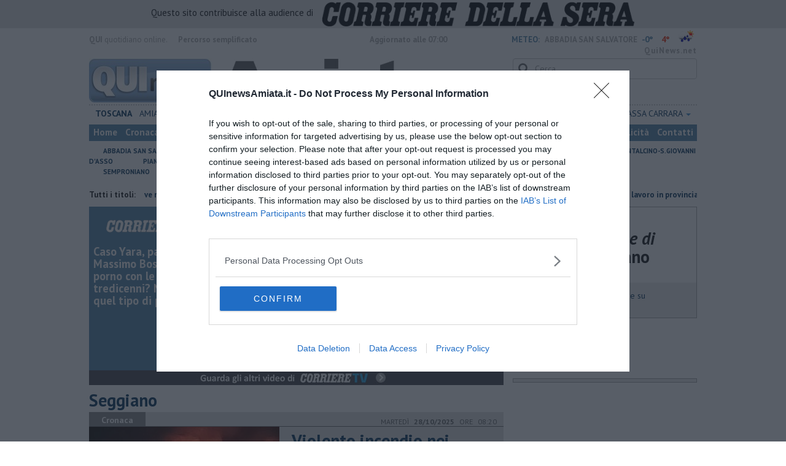

--- FILE ---
content_type: text/html; charset=UTF-8
request_url: https://www.quinewsamiata.it/seggiano.htm
body_size: 37688
content:
<!DOCTYPE html>
<!--[if lt IE 7]> <html class="lt-ie9 lt-ie8 lt-ie7 no-js" lang="it"> <![endif]-->
<!--[if IE 7]>    <html class="lt-ie9 lt-ie8 no-js" lang="it"> <![endif]-->
<!--[if IE 8]>    <html class="lt-ie9 no-js" lang="it"> <![endif]-->
<!--[if gt IE 8]><!-->
<html class='no-js' lang='it'>
<!--<![endif]-->
<head>
<meta charset="utf-8"><meta http-equiv="X-UA-Compatible" content="IE=Edge,chrome=1">
<title>Seggiano | amiata .</title>
<link rel="canonical" href="https://www.quinewsamiata.it/seggiano.htm"/>
 
<meta property="og:title" content="Seggiano" />
<meta property="og:type" content="article" />
<meta property="og:url" content="https://www.quinewsamiata.it/seggiano.htm" />
<meta property="og:site_name" content="www.quinewsamiata.it" />
<meta property="og:image" content="https://cdn.quinews.net/slir/w512-h512/images/icon-amiata.jpg"/>
<meta property="og:description" content=" .: Seggiano"/>
<meta name="twitter:card" content="summary"/>
<meta name="twitter:site" content="@QuiNewsAmiata"/>
<meta name="twitter:domain" content="www.quinewsamiata.it"/>
<meta name="twitter:widgets:csp" content="on"> 
<meta name="twitter:title" content="Seggiano"/>
<meta name="twitter:description" content=" .: Seggiano"/>

<link href="https://cdn.quinews.net/images/apple-touch-icon-144x144-precomposed.png" rel="apple-touch-icon-precomposed" sizes="144x144" type="image/png" />
<link href="https://cdn.quinews.net/images/apple-touch-icon-120x120-precomposed.png" rel="apple-touch-icon-precomposed" sizes="120x120" type="image/png" />
<link href="https://cdn.quinews.net/images/apple-touch-icon-72x72-precomposed.png" rel="apple-touch-icon-precomposed" sizes="72x72" type="image/png" />
<link href="https://cdn.quinews.net/images/apple-touch-icon-144x144-precomposed.png" rel="apple-touch-icon-precomposed" type="image/png" />
<link href="https://cdn.quinews.net/common/assets/img/favicon.ico" rel="shortcut icon" type="image/vnd.microsoft.icon" />


<!--[if IE 7]>
	<link rel="stylesheet" href="//cdn.quinews.net/common/assets/v201406301116/font-awesome/css/font-awesome-ie7.min.css">
	<style>
	#search{
		width:250px; 
	}
	</style>
<![endif]-->

<link type="text/css" rel="stylesheet" href="https://cdn.quinews.net/cache/amiata-stylesheet202407091507.css" />

<link href="https://fonts.googleapis.com/css?family=PT+Sans:400,700,400italic,700italic&display=swap" rel="stylesheet" type="text/css">


  

 





<script>document.addEventListener('DOMContentLoaded',function(){ try { document.querySelector('form[name=newsletter_form]').remove(); } catch (error) { } }); </script>

  

<script src="https://tags.tiqcdn.com/utag/rcsmedia/quinews/prod/utag.js"></script>



<script type="text/javascript" async=true> 
console.log();

  !function(){ var e=window.location.hostname,t=document.createElement("script"),a=document.getElementsByTagName("script")[0],s="https://cmp.inmobi.com".concat("/choice/","5cPVckEjLBXGA","/",e,"/choice.js?tag_version=V2"),i=0;t.async=!0,t.type="text/javascript",t.src=s,a.parentNode.insertBefore(t,a),!function e(){for(var t,a="__tcfapiLocator",s=[],i=window;i;){try{if(i.frames[a]){t=i;break}}catch(n){}if(i===window.top)break;i=i.parent}t||(!function e(){var t=i.document,s=!!i.frames[a];if(!s){if(t.body){var n=t.createElement("iframe");n.style.cssText="display:none",n.name=a,t.body.appendChild(n)}else setTimeout(e,5)}return!s}(),i.__tcfapi=function e(){var t,a=arguments;if(!a.length)return s;if("setGdprApplies"===a[0])a.length>3&&2===a[2]&&"boolean"==typeof a[3]&&(t=a[3],"function"==typeof a[2]&&a[2]("set",!0));else if("ping"===a[0]){var i={gdprApplies:t,cmpLoaded:!1,cmpStatus:"stub"};"function"==typeof a[2]&&a[2](i)}else"init"===a[0]&&"object"==typeof a[3]&&(a[3]=Object.assign(a[3],{tag_version:"V2"})),s.push(a)},i.addEventListener("message",function e(t){var a="string"==typeof t.data,s={};try{s=a?JSON.parse(t.data):t.data}catch(i){}var n=s.__tcfapiCall;n&&window.__tcfapi(n.command,n.version,function(e,s){var i={__tcfapiReturn:{returnValue:e,success:s,callId:n.callId}};a&&(i=JSON.stringify(i)),t&&t.source&&t.source.postMessage&&t.source.postMessage(i,"*")},n.parameter)},!1))}();var n=function(){var e=arguments;typeof window.__uspapi!==n&&setTimeout(function(){void 0!==window.__uspapi&&window.__uspapi.apply(window.__uspapi,e)},500)},p=function(){i++,window.__uspapi===n&&i<3?console.warn("USP is not accessible"):clearInterval(c)};if(void 0===window.__uspapi){window.__uspapi=n;var c=setInterval(p,6e3) } }();
    
window.addEventListener("load",function(){        
  var cass = function(a){
    if(a){
      console.log(a);
      if(a.eventStatus =="useractioncomplete" || a.eventStatus =="tcloaded"){
        if(a.purpose.consents[3]){
          console.log('ad personalizzati abilitati');
          injectChoiceJs();                       
        }else{
          console.log('ad personalizzati disabilitati');    
          injectChoiceJs();      
        }
      }
    }
  }
  __tcfapi('addEventListener', 2, cass);
});
</script>
</head>
<body class="amiata">
	<div id="adv_click"><a href="" target="_blank"></a></div>

<style type="text/css">
	body.amiata{
	    background:  url('');
		background-size: ;
		background-position: top;
		background-attachment: fixed;
		background-repeat: no-repeat;
	}
</style>
<!--[if lt IE 7]>
    <p class="browsehappy">Stai utilizzando un browser <strong>obsoleto</strong> browser. Per favore <a href="http://browsehappy.com/">aggiorna il tuo browser</a> e migliora la tua esperienza sul web.</p>
<![endif]-->

<script type="text/javascript">
	var utag_data = {}
</script>
<script src="https://tags.tiqcdn.com/utag/rcsmedia/quinews/prod/utag.js"></script>


<div class="row">
	<div style="background:#dedede;padding:3px 4px;text-align: center;">
		<span style="font-size:15px;font-weight:500;">Questo sito contribuisce alla audience di&nbsp;</span><img style="margin-left:10px;height: 40px;" src="/images/corriere_sera_45.png">
		</div>
</div>

<header>
	
	<div class="container">
		<div class="row">
			<div class="col w1top">
				<strong>QUI</strong> quotidiano online. &nbsp;<!--<small>Registrazione Tribunale di Firenze n. 5935 del 27.09.2013</small>-->
			</div>
			<div class="col text-right w2top">
								<strong><a tabindex="1" onkeypress="if (event.keyCode == 13) {$('[tabindex=100]').focus(); return false;}" onclick="$('[tabindex=100]').focus(); return false;" style="float: left;margin-left: 15px;color:#aaa;margin-top:7px;" href="#" title="Percorso semplificato">Percorso semplificato</a></strong>
					<span style="display:inline-block;width:320px;text-align:center;font-weight:bold;">Aggiornato alle 07:00</span>
					<span style="margin-left:5px"><a style="color:#5284a8;font-weight:bold;padding-right:8px;" href="/meteo.htm">METEO:</a><strong>ABBADIA SAN SALVATORE</strong></span><span class="temp min">-0°</span><span class="temp max">4°&nbsp;</span><span style="background-image:url(//openweathermap.org/img/w/10d.png);background-size:35px 35px;background-position:center;width:35px;height:20px;display:inline-block;"></span> 
												<strong><a href="//www.quinews.net" style="color:#aaa;letter-spacing:1px" rel="nofollow" target="_quinews">QuiNews.net</a></strong>
							</div>
			<div class="clearfix"></div>
		</div>
				
		
		<div class="row" id="header02" style="width:990px;">
			<div class="col w8">
				<a href="/"><img class="pull-left" src="//cdn.quinews.net/loghi/v201601261707/qui-news-amiata.jpg" height="72" alt="Qui News amiata, Cronaca, Sport, Notizie Locali amiata"></a>
			</div>
			<div class="col text-right w4">
				<form role="form" id="search_form" action="/search/" method="get">
					<div class="form-group">
						<input type="search" class="form-control" id="search" name="q" placeholder="Cerca...">
					</div>
				</form>
				<div><div style="float:left;padding: 9px 0px 0px 0px;margin:2px 3px">Venerdì <strong>23 Gennaio 2026</strong></div>
												<iframe src="//www.facebook.com/plugins/like.php?href=https%3A%2F%2Fwww.facebook.com%2FQuiNewsAmiata.it&amp;width&amp;layout=button_count&amp;action=like&amp;show_faces=false&amp;share=false&amp;height=21&amp;appId=525680354298809" scrolling="no" frameborder="0" style="border:none; overflow:hidden; height:21px;width:120px;margin-top: 9px;" allowTransparency="true"></iframe>
				</div>
			</div>
			<div class="clearfix"></div>
		</div>
				<div class="redazioni">
						
			<style type="text/css">
			.redazioni .nav {
				margin-top: 0;
		    display: flex;
    		justify-content: space-between;
			}
			.redazioni .nav > li {
				display: inline-block;
			}
			.nav > li > a {
				padding: 3px;
  			font-size: 14px;
			}
			.nav > li > ul > li > a {
				padding: 5px 7px;
			}
			.redazioni .dropdown-menu > li > a {
				text-align: left;
			}
			.redazioni .nav > li > a:hover, .redazioni .nav .open > a, .nav .open > a:hover, .redazioni .nav .open > a:focus {
				background: #fff !important;
			}

			.redazioni .dropdown-menu > li > a:hover, .dropdown-menu > li > a:focus {
			    background-color: #5284A8;
			}
			.bold a {
				font-weight: bold;
			}
			.redazioni ul li a {
				text-transform: uppercase;
			}
			.redazioni ul li ul li a {
				text-transform: capitalize;
			}
			</style>
			
			<ul class="nav">
														<li class="bold"><a target="_blank" href="//www.toscanamedianews.it">Toscana</a></li>
																			<li ><a target="_blank" href="//www.quinewsamiata.it">Amiata</a></li>
																			<li class="bold"><a target="_blank" href="//www.quinewsmaremma.it">Maremma</a></li>
																			<li class="bold"><a target="_blank" href="//www.quinewsgrosseto.it">Grosseto</a></li>
																			<li class="dropdown">
						<a href="#" class="dropdown-toggle" data-toggle="dropdown" aria-haspopup="true" aria-expanded="false">Siena <span class="caret"></span></a>
						<ul class="dropdown-menu" style="z-index: 999999999;">
						    						    <li><a target="_blank" href="//www.quinewssiena.it">Siena</a></li>
						    						    <li><a target="_blank" href="//www.quinewsamiata.it">Amiata</a></li>
						    						    <li><a target="_blank" href="//www.quinewsvaldelsa.it">Valdelsa</a></li>
						    						    <li><a target="_blank" href="//www.quinewsvaldichiana.it">Valdichiana</a></li>
						    					    </ul>
				    </li>
																			<li class="dropdown">
						<a href="#" class="dropdown-toggle" data-toggle="dropdown" aria-haspopup="true" aria-expanded="false">Livorno <span class="caret"></span></a>
						<ul class="dropdown-menu" style="z-index: 999999999;">
						    						    <li><a target="_blank" href="//www.quinewslivorno.it">Livorno</a></li>
						    						    <li><a target="_blank" href="//www.quinewscecina.it">Cecina</a></li>
						    						    <li><a target="_blank" href="//www.quinewselba.it">Elba</a></li>
						    						    <li><a target="_blank" href="//www.quinewsvaldicornia.it">Valdicornia</a></li>
						    					    </ul>
				    </li>
																			<li class="dropdown">
						<a href="#" class="dropdown-toggle" data-toggle="dropdown" aria-haspopup="true" aria-expanded="false">Firenze <span class="caret"></span></a>
						<ul class="dropdown-menu" style="z-index: 999999999;">
						    						    <li><a target="_blank" href="//www.quinewsfirenze.it">Firenze</a></li>
						    						    <li><a target="_blank" href="//www.quinewschianti.it">Chianti</a></li>
						    						    <li><a target="_blank" href="//www.quinewsmugello.it">Mugello</a></li>
						    						    <li><a target="_blank" href="//www.quinewsempolese.it">Empolese</a></li>
						    						    <li><a target="_blank" href="//www.quinewsvaldarno.it">Valdarno</a></li>
						    						    <li><a target="_blank" href="//www.quinewsvaldisieve.it">Valdisieve</a></li>
						    						    <li><a target="_blank" href="//www.fiorentinanews.com">Fiorentina News</a></li>
						    					    </ul>
				    </li>
																			<li class="dropdown">
						<a href="#" class="dropdown-toggle" data-toggle="dropdown" aria-haspopup="true" aria-expanded="false">Arezzo <span class="caret"></span></a>
						<ul class="dropdown-menu" style="z-index: 999999999;">
						    						    <li><a target="_blank" href="//www.quinewsarezzo.it">Arezzo</a></li>
						    						    <li><a target="_blank" href="//www.quinewsvaldarno.it">Valdarno</a></li>
						    						    <li><a target="_blank" href="//www.quinewscasentino.it">Casentino</a></li>
						    						    <li><a target="_blank" href="//www.quinewsvaltiberina.it">Valtiberina</a></li>
						    						    <li><a target="_blank" href="//www.quinewsvaldichiana.it">Valdichiana</a></li>
						    					    </ul>
				    </li>
																			<li class="dropdown">
						<a href="#" class="dropdown-toggle" data-toggle="dropdown" aria-haspopup="true" aria-expanded="false">Prato <span class="caret"></span></a>
						<ul class="dropdown-menu" style="z-index: 999999999;">
						    						    <li><a target="_blank" href="//www.quinewsvalbisenzio.it">Prato</a></li>
						    						    <li><a target="_blank" href="//www.quinewsvalbisenzio.it">Valbisenzio</a></li>
						    					    </ul>
				    </li>
																			<li class="dropdown">
						<a href="#" class="dropdown-toggle" data-toggle="dropdown" aria-haspopup="true" aria-expanded="false">Pistoia <span class="caret"></span></a>
						<ul class="dropdown-menu" style="z-index: 999999999;">
						    						    <li><a target="_blank" href="//www.quinewspistoia.it">Pistoia</a></li>
						    						    <li><a target="_blank" href="//www.quinewsvaldinievole.it">Valdinievole</a></li>
						    						    <li><a target="_blank" href="//www.quinewsabetone.it">Abetone</a></li>
						    					    </ul>
				    </li>
																			<li class="dropdown">
						<a href="#" class="dropdown-toggle" data-toggle="dropdown" aria-haspopup="true" aria-expanded="false">Lucca <span class="caret"></span></a>
						<ul class="dropdown-menu" style="z-index: 999999999;">
						    						    <li><a target="_blank" href="//www.quinewslucca.it">Lucca</a></li>
						    						    <li><a target="_blank" href="//www.quinewsversilia.it">Versilia</a></li>
						    						    <li><a target="_blank" href="//www.quinewsgarfagnana.it">Garfagnana</a></li>
						    					    </ul>
				    </li>
																			<li class="dropdown">
						<a href="#" class="dropdown-toggle" data-toggle="dropdown" aria-haspopup="true" aria-expanded="false">Pisa <span class="caret"></span></a>
						<ul class="dropdown-menu" style="z-index: 999999999;">
						    						    <li><a target="_blank" href="//www.quinewspisa.it">Pisa</a></li>
						    						    <li><a target="_blank" href="//www.quinewsvaldera.it">Valdera</a></li>
						    						    <li><a target="_blank" href="//www.quinewscuoio.it">Cuoio</a></li>
						    						    <li><a target="_blank" href="//www.quinewsvolterra.it">Volterra</a></li>
						    					    </ul>
				    </li>
																			<li class="dropdown">
						<a href="#" class="dropdown-toggle" data-toggle="dropdown" aria-haspopup="true" aria-expanded="false">Massa Carrara <span class="caret"></span></a>
						<ul class="dropdown-menu" style="z-index: 999999999;">
						    						    <li><a target="_blank" href="//www.quinewsmassacarrara.it">Massa Carrara</a></li>
						    						    <li><a target="_blank" href="//www.quinewslunigiana.it">Lunigiana</a></li>
						    					    </ul>
				    </li>
												</ul>
					</div>
		<div class="row" id="header04">
			<div class="col w3">
				<div class="navbar navbar-default">
					<div class="navbar-collapse collapse">
						<ul class="nav navbar-nav">
							<li><a tabindex="100000" href="/">Home</a></li>
							<li><a href="/cronaca.htm">Cronaca</a></li>
							<li><a href="/politica.htm">Politica</a></li>
							<li><a href="/attualita.htm">Attualità</a></li>
							<li><a href="/lavoro.htm">Lavoro</a></li>
														<li><a href="/cultura-e-spettacolo.htm">Cultura e Spettacolo</a></li>
							<!--   -->
							<!--   -->
															<li><a href="/eventi">Eventi</a></li>
														
							<li><a href="/sport.htm">Sport</a></li>
  							
 							 							 							
							<li><a href="/blog/">Blog</a></li>
 							<li><a href="/persone">Persone</a></li> 							
							<li><a target="_blank" href="//www.quinewsanimali.it">Animali</a></li>
						</ul>
						<ul class="nav navbar-nav navbar-right">
							<li><a href="/toscanamedia/pubblicita.htm">Pubblicità</a></li> 
							<li><a href="/contatti.htm">Contatti</a></li>
						</ul>
						
					</div>
				</div>
			</div>
			<div class="clearfix"></div>
		</div>
		
		<div class="row" id="header03">
			<div class="col w3">
				<ul class="list-inline com">
																<li><a href="/abbadia-san-salvatore.htm">Abbadia san salvatore</a></li>
											<li><a href="/arcidosso.htm">Arcidosso</a></li>
											<li><a href="/castel-del-piano.htm">Castel del piano</a></li>
											<li><a href="/castellazzara.htm">Castell'Azzara</a></li>
											<li><a href="/castiglione-dorcia.htm">Castiglione d'Orcia</a></li>
											<li><a href="/cinigiano.htm">Cinigiano</a></li>
											<li><a href="/montalcino-sgiovanni-dasso.htm">Montalcino-S.Giovanni d'Asso</a></li>
											<li><a href="/piancastagnaio.htm">Piancastagnaio</a></li>
											<li><a href="/pienza.htm">Pienza</a></li>
											<li><a href="/radicofani.htm">Radicofani</a></li>
											<li><a href="/roccalbenga.htm">Roccalbegna</a></li>
											<li><a href="/san-quirico-dorcia.htm">San Quirico d'Orcia </a></li>
											<li><a href="/santa-fiora.htm">Santa Fiora</a></li>
											<li><a href="/seggiano.htm">Seggiano</a></li>
											<li><a href="/semproniano.htm">Semproniano</a></li>
														</ul>
			</div>
			<div class="clearfix"></div>
		</div> 

	
		<div id="header05">
			<div class="row">

				
												
				<div class="clearfix"></div>
			</div>
		</div>
								<div class="clearfix"></div>

	</div>
	
</header>
<div class="col leaderboard">
											<div id='rcsad_TopLeft' class="g_ads " style="text-align: center;margin-bottom: 10px;">
      </div> 
																				</div>
	<div id="container-skin"></div>


	<div class="container page">
					<div class="news_ani">
				<strong>Tutti i titoli: </strong>
				<div class='marquee-with-options'>
											<a href="/tutte-le-offerte-di-lavoro-in-provincia-di-siena-anno-2026-settimana-03.htm">​Tutte le offerte di lavoro in provincia di Siena</a>
											<a href="/siena-risparmio-benzina-gasolio-gpl-carburante-distributore-anno-2026-settimana-02.htm">​Benzina, gasolio, gpl, ecco dove risparmiare</a>
											<a href="/grosseto-risparmio-benzina-gasolio-gpl-carburante-distributore-anno-2026-settimana-02.htm">​Benzina, gasolio, gpl, ecco dove risparmiare</a>
											<a href="/toscanamedia/agriturismo-toscana-leader-nel-settore.htm">Toscana leader in Italia per l'agriturismo</a>
									</div>
			</div>
				<div class="row">
			<div class="col w8">
				
				        
    

    


<div class="wrappervideo" style="margin:10px 0;padding:0px;background:#5284a8;"><div style="margin: 0 2px 15px;font-weight: 600;font-size: 18.5px;line-height: 20px;width:200px;color:#fff;float:left;padding:20px 5px;height:252px;"><img style="display:block;margin:0px auto;" src="//cdn.quinews.net/slir/w150/images/corrieretv.png" alt="corriere tv"/><br />Caso Yara, parla Massimo Bossetti: «Il porno con le tredicenni? Non sono quel tipo di persona» </div>
        <div class="rcs-external-player" style="width: 470px;float: right;">
        <div id="player_rcs" class="player corriere_inarticle" data-config='{
                "newspaper":"corriere",
                "uuid":"47e10915-55f7-4bf5-a760-a5e203115xlk",
                "autoplay": true,
                "muted": true,
                "tipo_video":"embed"
                }'
        >
            <figure class="image is-16by9">
                <img src="https://dimages2.corriereobjects.it/files/image_572_320/uploads/2026/01/22/69728e5238c1a.png" alt="Caso Yara, parla Massimo Bossetti: «Il porno con le tredicenni? Non sono quel tipo di persona»">
                <span class='icon is-center has-text-white'>
                    <i class='icon-corriere-play fa-4x'></i>
                </span>
            </figure>          
        </div>
    </div>

 
    <div style="text-align: center; background-color: #46454b; margin-top: -4px;clear:both;"><a href="/corriere"><img src="/images/desktop_banner_altri_video_corriere.jpg"></a></div>
</div>
 
				<h1>Seggiano</h1>
				<!--<div class="mbc"></div>-->
				
									
										
						<section class="bg1">
							<div class="bg2">
								<p class="quilabel"><strong class="ql">Cronaca</strong> <span class="data">Martedì <strong>28/10/2025</strong> ore 08:20</span></p>

								<a href="/toscanamedia/seggiano-incendio-bosco.htm"><img class="pull-left" src="//cdn.quinews.net/slir/w320-h230/images/7/6/76-incendio.jpg" alt=""></a>
								<div class="ml1">
									<h2 style="font-size: 28px"><a href="/toscanamedia/seggiano-incendio-bosco.htm">Violento incendio nei boschi, fiamme alte nel buio</a></h2>
								</div>
							</div>
							<div class="ml1">
								<p class="sommario">Il rogo è divampato in una zona impervia e difficilmente accessibile. Ore di lavoro per i vigili del fuoco e il sistema regionale antincendi boschivi </p>								
																	<ul class="list-unstyled"> 
																					<li><a href="/sesto-fiorentino-dalloliveto-le-fiamme-divampano-nel-bosco.htm"><i class="icon-circle-arrow-right"></i> Dall'oliveto le fiamme divampano nel bosco</a></li>
																					<li><a href="/prato-doppio-fronte-di-fuoco-sulle-colline-pratesi.htm"><i class="icon-circle-arrow-right"></i> Doppio fronte di fuoco sulle colline</a></li>
																					<li><a href="/castelnuovo-val-di-cecina-annesso-agricolo-in-fiamme-nel-bosco-incendio.htm"><i class="icon-circle-arrow-right"></i> Annesso agricolo in fiamme nel bosco</a></li>
																			</ul>
															</div>
							<div class="clearfix"></div>
						</section>
												<div class="banner468x60" style="margin: 15px auto;width:321px;display: inline-block;">
														<div id='468x60inarticle' class="g_ads " style="text-align: center;margin-bottom: 10px;">
            </div> 

						</div>
					
																		
					
									
					
						<section class="box2">
							<p class="quilabel bg2"><strong class="ql">Attualità</strong> <span class="data">Martedì <strong>06/05/2025</strong> ore 19:00</span></p>
	
							<a href="/toscanamedia/toscana-maltempo-nuova-allerta-in-12-comuni.htm"><img class="pull-left" src="//cdn.quinews.net/slir/w235-h120-c235:120/images/4/5/45-pioggia-temporale-ringhiera.jpg" alt=""></a>							
							<div class="ml2">
								<h2><a href="/toscanamedia/toscana-maltempo-nuova-allerta-in-12-comuni.htm">Maltempo, nuova allerta in 12 comuni</a></h2>
								<p>TOSCANA. Il nuovo codice giallo per rischio idraulico emesso dalla sala operativa della protezione civile regionale riguarda il bacino dell’Ombrone grossetano </p>
															</div>
							<div class="clearfix"></div>
						</section>

					
									
					
						<section class="box2">
							<p class="quilabel bg2"><strong class="ql">Economia</strong> <span class="data">Martedì <strong>18/02/2025</strong> ore 10:15</span></p>
	
							<a href="/toscanamedia/toscana-maltempo-danni-castanicoltori-marciume.htm"><img class="pull-left" src="//cdn.quinews.net/slir/w235-h120-c235:120/images/2/4/24-castagna-castagne.jpg" alt=""></a>							
							<div class="ml2">
								<h2><a href="/toscanamedia/toscana-maltempo-danni-castanicoltori-marciume.htm">Pioggia e caldo, marciume all'attacco dei castagneti</a></h2>
								<p>TOSCANA. Dal Mugello all'Amiata, i castanicoltori hanno segnalato danni per 300mila euro. Colpa del clima che favorisce lo sviluppo del temibile fungo </p>
																	<ul class="list-unstyled">
																					<li><a href="/toscana-terra-senza-braccia-mancano-8mila-lavoratori-agricoli.htm"><i class="icon-circle-arrow-right"></i> Terra senza braccia, mancano 8mila lavoratori agricoli</a></li>
																					<li><a href="/toscana-apicoltori-assediati-miele-straniero.htm"><i class="icon-circle-arrow-right"></i> Apicoltori assediati dal miele straniero</a></li>
																					<li><a href="/pistoia-lupo-vivaio.htm"><i class="icon-circle-arrow-right"></i> Lupo sorpreso all'interno di un vivaio</a></li>
																			</ul>
															</div>
							<div class="clearfix"></div>
						</section>

					
									
					
						<section class="box2">
							<p class="quilabel bg2"><strong class="ql">Attualità</strong> <span class="data">Giovedì <strong>07/11/2024</strong> ore 09:40</span></p>
	
							<a href="/toscanamedia/seggiano-morto-daniel-spoerri.htm"><img class="pull-left" src="//cdn.quinews.net/slir/w235-h120-c235:120/images/2/7/27-daniel-spoerri.jpg" alt=""></a>							
							<div class="ml2">
								<h2><a href="/toscanamedia/seggiano-morto-daniel-spoerri.htm">Addio a Daniel Spoerri, creatore del Giardino dell'arte sull'Amiata</a></h2>
								<p>SEGGIANO. L'artista poliedrico, eclettico e visionario, cittadino onorario di Seggiano, ha regalato alla Toscana uno dei parchi d'arte più ricchi del mondo </p>
																	<ul class="list-unstyled">
																					<li><a href="/bogota-morto-scultore-fernando-botero.htm"><i class="icon-circle-arrow-right"></i> Addio a Fernando Botero, scultore della rotondità</a></li>
																					<li><a href="/pietrasanta-addio-a-anna-chromy-studio-con-dali.htm"><i class="icon-circle-arrow-right"></i> Addio alla scultrice Anna Chromy, studiò con Dalì</a></li>
																					<li><a href="/firenze-paolo-poli-addio-ad-un-maestro.htm"><i class="icon-circle-arrow-right"></i> "Paolo Poli, addio ad un maestro"</a></li>
																			</ul>
															</div>
							<div class="clearfix"></div>
						</section>

					
									
					
						<section class="box2">
							<p class="quilabel bg2"><strong class="ql">Attualità</strong> <span class="data">Sabato <strong>02/11/2024</strong> ore 13:01</span></p>
	
							<a href="/toscanamedia/toscana-oli-dop-e-igp-al-via-le-iscrizioni.htm"><img class="pull-left" src="//cdn.quinews.net/slir/w235-h120-c235:120/images/4/9/49-olio-olive.jpg" alt=""></a>							
							<div class="ml2">
								<h2><a href="/toscanamedia/toscana-oli-dop-e-igp-al-via-le-iscrizioni.htm">Selezione Oli Dop e Igp, al via le candidature</a></h2>
								<p>TOSCANA. I produttori possono candidare il proprio olio extravergine alla selezione promossa dalla Regione Toscana. Saranno ammessi fino a 80 campioni </p>
																	<ul class="list-unstyled">
																					<li><a href="/firenze-la-toscana-ha-olio-buono-regina-di-dop-e-igp.htm"><i class="icon-circle-arrow-right"></i> La Toscana ha l'olio buono, regina di Dop e Igp</a></li>
																					<li><a href="/toscana-buona-annata-per-lolio-toscano-igp.htm"><i class="icon-circle-arrow-right"></i> Buona annata per l'olio toscano Igp</a></li>
																					<li><a href="/toscana-apicoltura-due-bandi.htm"><i class="icon-circle-arrow-right"></i> Apicoltura, due bandi per i contributi</a></li>
																			</ul>
															</div>
							<div class="clearfix"></div>
						</section>

					
									
					
						<section class="box2">
							<p class="quilabel bg2"><strong class="ql">Attualità</strong> <span class="data">Lunedì <strong>07/10/2024</strong> ore 18:10</span></p>
	
							<a href="/toscanamedia/toscana-termosifoni-date-accensione-comune-per-comune-2024.htm"><img class="pull-left" src="//cdn.quinews.net/slir/w235-h120-c235:120/images/3/8/38-img-7557.jpg" alt=""></a>							
							<div class="ml2">
								<h2><a href="/toscanamedia/toscana-termosifoni-date-accensione-comune-per-comune-2024.htm">Termosifoni, le date di accensione Comune per Comune</a></h2>
								<p>TOSCANA. La legge stabilisce il calendario per accendere i riscaldamenti secondo una suddivisione in zone climatiche. Tutti i dettagli per la Toscana </p>
																	<ul class="list-unstyled">
																					<li><a href="/toscana-tornano-le-piogge-allerta-gialla-su-tre-province.htm"><i class="icon-circle-arrow-right"></i> Tornano le piogge, allerta gialla su tre province</a></li>
																					<li><a href="/toscana-influenza-covid-vaccinazioni-via-ambulatori.htm"><i class="icon-circle-arrow-right"></i> Influenza e Covid, vaccinazioni al via negli ambulatori</a></li>
																					<li><a href="/toscana-bus-orario-invernale-scolastico.htm"><i class="icon-circle-arrow-right"></i> Bus, torna l'orario invernale e scolastico</a></li>
																			</ul>
															</div>
							<div class="clearfix"></div>
						</section>

					
									
					
						<section class="box2">
							<p class="quilabel bg2"><strong class="ql">Attualità</strong> <span class="data">Sabato <strong>08/06/2024</strong> ore 19:00</span></p>
	
							<a href="/toscanamedia/toscana-seggi-aperti-per-le-elezioni-europee-e-comunali.htm"><img class="pull-left" src="//cdn.quinews.net/slir/w235-h120-c235:120/images/3/0/30-elezioni-votazione-2022-urne-scheda-cropped-25.jpg" alt=""></a>							
							<div class="ml2">
								<h2><a href="/toscanamedia/toscana-seggi-aperti-per-le-elezioni-europee-e-comunali.htm">Seggi aperti per le elezioni europee e comunali</a></h2>
								<p>TOSCANA. Si vota dalle 15 alle 23 di oggi e dalle 7 alle 23 di domani, domenica 9 Giugno.  Amministrative in 185 comuni toscani </p>
																	<ul class="list-unstyled">
																					<li><a href="/toscana-185-comuni-voto-nuovo-sindaco-mappe-elezioni-2024.htm"><i class="icon-circle-arrow-right"></i> 185 comuni al voto per il nuovo Sindaco - MAPPE</a></li>
																			</ul>
															</div>
							<div class="clearfix"></div>
						</section>

					
									
					
						<section class="box2">
							<p class="quilabel bg2"><strong class="ql">Politica</strong> <span class="data">Mercoledì <strong>05/06/2024</strong> ore 18:10</span></p>
	
							<a href="/toscanamedia/toscana-185-comuni-voto-nuovo-sindaco-mappe-elezioni-2024.htm"><img class="pull-left" src="//cdn.quinews.net/slir/w235-h120-c235:120/images/8/4/84-elezioni-comunali-2016a-cropped-11.jpg" alt=""></a>							
							<div class="ml2">
								<h2><a href="/toscanamedia/toscana-185-comuni-voto-nuovo-sindaco-mappe-elezioni-2024.htm">185 comuni al voto per il nuovo Sindaco - MAPPE</a></h2>
								<p>TOSCANA. Conto alla rovescia verso le elezioni amministrative che coinvolgono anche Firenze, Prato e Livorno. Come e dove si vota. La geografia politica </p>
																	<ul class="list-unstyled">
																					<li><a href="/europee-dalla-toscana-lapp-per-orientarsi-al-voto.htm"><i class="icon-circle-arrow-right"></i> Europee, dalla Toscana l'app per orientarsi al voto</a></li>
																					<li><a href="/roma-europee-ok-al-voto-per-studenti-fuori-sede.htm"><i class="icon-circle-arrow-right"></i> Europee, ok al voto per gli studenti fuori sede</a></li>
																					<li><a href="/roma-sindaci-fino-15mila-abitanti-ok-terzo-mandato.htm"><i class="icon-circle-arrow-right"></i> Sindaci fino a 15mila abitanti, ok al terzo mandato</a></li>
																			</ul>
															</div>
							<div class="clearfix"></div>
						</section>

					
									
					
						<section class="box2">
							<p class="quilabel bg2"><strong class="ql">Attualità</strong> <span class="data">Martedì <strong>09/04/2024</strong> ore 09:53</span></p>
	
							<a href="/toscanamedia/toscana-olio-toscano-45-eccellenze-premio-selezione.htm"><img class="pull-left" src="//cdn.quinews.net/slir/w235-h120-c235:120/images/8/0/80-olio.jpeg" alt=""></a>							
							<div class="ml2">
								<h2><a href="/toscanamedia/toscana-olio-toscano-45-eccellenze-premio-selezione.htm">L’olio toscano in 45 eccellenze da premio</a></h2>
								<p>TOSCANA. Tecnologia e sostenibilità: così l'olivicoltura guarda al futuro, forte di 80 varietà autoctone di olivo su 91mila ettari coltivati, 16mila bio </p>
																	<ul class="list-unstyled">
																					<li><a href="/oliveti-e-vigne-dopo-la-pensione-i-senior-della-campagna-toscana.htm"><i class="icon-circle-arrow-right"></i> Oliveti e vigne dopo la pensione, i senior della campagna toscana</a></li>
																					<li><a href="/provincia-grosseto-colline-pia-nuovo-biodistretto.htm"><i class="icon-circle-arrow-right"></i> Le Colline della Pia, ecco il nuovo biodistretto</a></li>
																					<li><a href="/toscana-tutti-pazzi-cibo-toscano-export-record.htm"><i class="icon-circle-arrow-right"></i> Tutti pazzi per il cibo toscano, export da record</a></li>
																			</ul>
															</div>
							<div class="clearfix"></div>
						</section>

					
									
					
						<section class="box2">
							<p class="quilabel bg2"><strong class="ql">Attualità</strong> <span class="data">Lunedì <strong>08/04/2024</strong> ore 18:10</span></p>
	
							<a href="/toscanamedia/toscana-si-spengono-termosifoni-date.htm"><img class="pull-left" src="//cdn.quinews.net/slir/w235-h120-c235:120/images/6/1/61-termosifone-riscaldamento-caldaia-freddo-gatto-radiatori.jpg" alt=""></a>							
							<div class="ml2">
								<h2><a href="/toscanamedia/toscana-si-spengono-termosifoni-date.htm">Si spengono i termosifoni, ecco a chi tocca</a></h2>
								<p>TOSCANA. E’ iniziata la fase di stop per gli impianti di riscaldamento. Tutte le date Comune per Comune in Toscana secondo le zone climatiche </p>
																	<ul class="list-unstyled">
																					<li><a href="/arezzo-toscana-primo-orologio-climatico.htm"><i class="icon-circle-arrow-right"></i> La Toscana ha il suo primo orologio climatico</a></li>
																					<li><a href="/toscana-geotermia.htm"><i class="icon-circle-arrow-right"></i> Energia, dalla geotermia il 34% del fabbisogno regionale</a></li>
																					<li><a href="/firenze-caro-bollette-i-sindaci-staccano-il-riscaldamento.htm"><i class="icon-circle-arrow-right"></i> Caro bollette, i sindaci staccano il riscaldamento</a></li>
																			</ul>
															</div>
							<div class="clearfix"></div>
						</section>

					
									
					
						<section class="box2">
							<p class="quilabel bg2"><strong class="ql">Attualità</strong> <span class="data">Giovedì <strong>25/01/2024</strong> ore 18:40</span></p>
	
							<a href="/toscanamedia/firenze-amiata-maremma-cipressino-strada-regionale-toscana.htm"><img class="pull-left" src="//cdn.quinews.net/slir/w235-h120-c235:120/images/2/1/21-cipressino-giani.jpeg" alt=""></a>							
							<div class="ml2">
								<h2><a href="/toscanamedia/firenze-amiata-maremma-cipressino-strada-regionale-toscana.htm">Una nuova strada regionale per avvicinare l'Amiata</a></h2>
								<p>FIRENZE. La strada provinciale del Cipressino è stata riclassificata e trasferita sotto il demanio della Regione Toscana. Il progetto per potenziarla  <a href="/toscanamedia/firenze-amiata-maremma-cipressino-strada-regionale-toscana.htm"><img src="//cdn.quinews.net/loghi/foto.png" class="videotag" alt="Foto" border="0"></a> </p>
																	<ul class="list-unstyled">
																					<li><a href="/firenze-fipili-pedaggio-tir-2024.htm"><i class="icon-circle-arrow-right"></i> Nasce Toscana Strade, gestirà la Fipili</a></li>
																					<li><a href="/pisa-lavori-aurelia-tratto-chiuso-per-due-mesi.htm"><i class="icon-circle-arrow-right"></i> Lavori sull'Aurelia, tratto chiuso per due mesi</a></li>
																					<li><a href="/toscana-multe-quanto-incassano-comuni-capoluogo.htm"><i class="icon-circle-arrow-right"></i> Multe e sanzioni, quanto incassano i Comuni</a></li>
																			</ul>
															</div>
							<div class="clearfix"></div>
						</section>

					
									
					
						<section class="box2">
							<p class="quilabel bg2"><strong class="ql">Politica</strong> <span class="data">Martedì <strong>16/01/2024</strong> ore 11:50</span></p>
	
							<a href="/toscanamedia/toscana-elezioni-amministrative-2024-comuni-voto.htm"><img class="pull-left" src="//cdn.quinews.net/slir/w235-h120-c235:120/images/8/4/84-elezioni-comunali-2016a-cropped-11.jpg" alt=""></a>							
							<div class="ml2">
								<h2><a href="/toscanamedia/toscana-elezioni-amministrative-2024-comuni-voto.htm">Amministrative 2024, tutti i Comuni toscani al voto</a></h2>
								<p>TOSCANA. Sono 184 le amministrazioni comunali chiamate al rinnovo delle cariche di sindaco e consiglieri comunali. Fra queste Firenze, Livorno e Prato </p>
																	<ul class="list-unstyled">
																					<li><a href="/roma-amministrative-europee-ipotesi-data.htm"><i class="icon-circle-arrow-right"></i> Amministrative ed europee, c'è l'ipotesi di data</a></li>
																					<li><a href="/firenze-premio-david-sassoli-per-5-tesi-di-laurea.htm"><i class="icon-circle-arrow-right"></i> Premio Sassoli per 5 tesi di laurea sull'Europa</a></li>
																			</ul>
															</div>
							<div class="clearfix"></div>
						</section>

					
									
					
						<section class="box2">
							<p class="quilabel bg2"><strong class="ql">Cronaca</strong> <span class="data">Domenica <strong>31/12/2023</strong> ore 15:00</span></p>
	
							<a href="/toscanamedia/seggiano-incidente-sulla-provinciale-6-persone-ferite.htm"><img class="pull-left" src="//cdn.quinews.net/slir/w235-h120-c235:120/images/6/5/65-ambulanza-ambulanze-07.jpg" alt=""></a>							
							<div class="ml2">
								<h2><a href="/toscanamedia/seggiano-incidente-sulla-provinciale-6-persone-ferite.htm">Sei feriti nell'incidente sulla strada provinciale</a></h2>
								<p>SEGGIANO. I sanitari intervenuti sul posto hanno soccorso tre donne e tre uomini tra i 30 e i 52 anni. La dinamica dell'incidente è in fase di ricostruzione </p>
																	<ul class="list-unstyled">
																					<li><a href="/grosseto-travolge-tre-auto-e-ne-scaraventa-una-su-albero-incidente.htm"><i class="icon-circle-arrow-right"></i> Travolge tre auto e ne scaraventa una sull'albero</a></li>
																					<li><a href="/grosseto-ricoverata-cane-giorni-luogo-incidente.htm"><i class="icon-circle-arrow-right"></i> Lei ricoverata, il cane vaga per giorni sul luogo dell'incidente</a></li>
																					<li><a href="/prato-inseguimento-incidente-due-ragazzi-ospedale.htm"><i class="icon-circle-arrow-right"></i> L'inseguimento e l'incidente, due ragazzi in ospedale</a></li>
																			</ul>
															</div>
							<div class="clearfix"></div>
						</section>

					
									
					
						<section class="box2">
							<p class="quilabel bg2"><strong class="ql">Attualità</strong> <span class="data">Martedì <strong>17/10/2023</strong> ore 21:40</span></p>
	
							<a href="/toscanamedia/toscana-riscaldamento-date-accensione.htm"><img class="pull-left" src="//cdn.quinews.net/slir/w235-h120-c235:120/images/2/4/24-gatto-termosifone-cropped-86.jpg" alt=""></a>							
							<div class="ml2">
								<h2><a href="/toscanamedia/toscana-riscaldamento-date-accensione.htm">Riscaldamento, le date di accensione Comune per Comune</a></h2>
								<p>TOSCANA. Le temperature sono ancora tiepide, ma il freddo dovrà pur arrivare. E allora ecco quando secondo la legge è possibile accendere gli impianti </p>
															</div>
							<div class="clearfix"></div>
						</section>

					
									
					
						<section class="box2">
							<p class="quilabel bg2"><strong class="ql">Attualità</strong> <span class="data">Venerdì <strong>06/10/2023</strong> ore 16:45</span></p>
	
							<a href="/toscanamedia/toscana-raccolta-olive.htm"><img class="pull-left" src="//cdn.quinews.net/slir/w235-h120-c235:120/images/8/3/83-foto-raccolta-olive.jpg" alt=""></a>							
							<div class="ml2">
								<h2><a href="/toscanamedia/toscana-raccolta-olive.htm">Raccolta delle olive al via in 36mila aziende toscane</a></h2>
								<p>TOSCANA. La previsione è che il 2023 regali 12mila tonnellate di olio, franto nei 392 frantoi attivi in Toscana dove aumentano i terreni destinati a oliveto </p>
																	<ul class="list-unstyled">
																					<li><a href="/livorno-ladro-garage-bottino-olio-oliva.htm"><i class="icon-circle-arrow-right"></i> Ladro in garage, il bottino è l’olio d’oliva</a></li>
																					<li><a href="/toscana-olio-prezzi-produzione-crollo.htm"><i class="icon-circle-arrow-right"></i> Annata nera per l'olio toscano, poco e prezzi alle stelle</a></li>
																					<li><a href="/toscana-manca-manodopera.htm"><i class="icon-circle-arrow-right"></i> Poca manodopera così dilaga la vendemmia meccanica</a></li>
																			</ul>
															</div>
							<div class="clearfix"></div>
						</section>

					
									
					
						<section class="box2">
							<p class="quilabel bg2"><strong class="ql">Cronaca</strong> <span class="data">Sabato <strong>08/07/2023</strong> ore 18:45</span></p>
	
							<a href="/toscanamedia/seggiano-cade-roccia-giovane-gravissimo.htm"><img class="pull-left" src="//cdn.quinews.net/slir/w235-h120-c235:120/images/9/8/98-vigili-del-fuoco-vvf-115-ambu-118-ambulanza-pegaso-elisoccorso-cropped-80-cropped-88.jpeg" alt=""></a>							
							<div class="ml2">
								<h2><a href="/toscanamedia/seggiano-cade-roccia-giovane-gravissimo.htm">Cade da una roccia al castello, giovane gravissimo</a></h2>
								<p>SEGGIANO. Il ragazzo è stato raggiunto dai soccorritori con l'elicottero Pegaso che l'ha portato all'ospedale a Siena in codice di massima urgenza </p>
																	<ul class="list-unstyled">
																					<li><a href="/isola-giglio-malore-durante-immersione-sub-ospedale.htm"><i class="icon-circle-arrow-right"></i> Malore durante l'immersione, sub in ospedale</a></li>
																					<li><a href="/pisa-si-sente-male-a-bordo-laereo-fa-un-atterraggio-d.htm"><i class="icon-circle-arrow-right"></i> Si sente male sull'aereo, atterraggio d'emergenza</a></li>
																					<li><a href="/montemurlo-sprofonda-sentiero-cavallo-precipita-fosso.htm"><i class="icon-circle-arrow-right"></i> Sprofonda il sentiero, il cavallo precipita nel fosso</a></li>
																			</ul>
															</div>
							<div class="clearfix"></div>
						</section>

					
									
					
						<section class="box2">
							<p class="quilabel bg2"><strong class="ql">Attualità</strong> <span class="data">Martedì <strong>07/03/2023</strong> ore 17:45</span></p>
	
							<a href="/toscanamedia/censimento-popolazione-toscana.htm"><img class="pull-left" src="//cdn.quinews.net/slir/w235-h120-c235:120/images/2/2/22-passeggino-gente-che-cammina-famiglia.jpg" alt=""></a>							
							<div class="ml2">
								<h2><a href="/toscanamedia/censimento-popolazione-toscana.htm">Piccoli e grandi, quanti popolano i Comuni toscani</a></h2>
								<p>TOSCANA. Il viaggio in Toscana sui binari dell'ultimo censimento della popolazione parte da Capraia Isola e arriva a Firenze. Ecco le tappe intermedie </p>
																	<ul class="list-unstyled">
																					<li><a href="/toscana-custodi-montagna.htm"><i class="icon-circle-arrow-right"></i> Voglia di montagna, centinaia di domande al bando per lavorare in vetta</a></li>
																					<li><a href="/vicchio-lavorare-bosco-toscana-capofila-progetto-ue-blue-samm-coworking.htm"><i class="icon-circle-arrow-right"></i> Lavorare nel bosco, Toscana capofila di un progetto Ue</a></li>
																					<li><a href="/toscana-scomparsi-2022.htm"><i class="icon-circle-arrow-right"></i> Scomparsi in Toscana, oltre 900 denunce nel 2022</a></li>
																			</ul>
															</div>
							<div class="clearfix"></div>
						</section>

					
									
					
						<section class="box2">
							<p class="quilabel bg2"><strong class="ql">Cronaca</strong> <span class="data">Sabato <strong>01/10/2022</strong> ore 19:29</span></p>
	
							<a href="/toscanamedia/seggiano-lo-trovano-morto-nel-bosco-dopo-ore-di-ricerche.htm"><img class="pull-left" src="//cdn.quinews.net/slir/w235-h120-c235:120/images/1/1/11-ricerche-persona-pompieri22-vigili-fuoco-cropped-75.jpeg" alt=""></a>							
							<div class="ml2">
								<h2><a href="/toscanamedia/seggiano-lo-trovano-morto-nel-bosco-dopo-ore-di-ricerche.htm">Lo trovano morto nel bosco dopo ore di ricerche</a></h2>
								<p>SEGGIANO. Un uomo di 78 anni disperso nei boschi dell'Amiata è stato ritrovato senza vita dai volontari che avevano attivato un piano di ricerche a tappeto  <a href="/toscanamedia/seggiano-lo-trovano-morto-nel-bosco-dopo-ore-di-ricerche.htm"><img src="//cdn.quinews.net/loghi/foto.png" class="videotag" alt="Foto" border="0"></a> </p>
																	<ul class="list-unstyled">
																					<li><a href="/talla-muore-bosco-puntura-insetto.htm"><i class="icon-circle-arrow-right"></i> Muore nel bosco dopo una puntura d'insetto</a></li>
																					<li><a href="/maremma/muore-travolto-da-un-tronco-di-un-albero.htm"><i class="icon-circle-arrow-right"></i> Muore travolto da un tronco di un albero </a></li>
																					<li><a href="/cade-dallalbero-e-muore-dopo-due-giorni.htm"><i class="icon-circle-arrow-right"></i> Cade dall'albero che stava potando e muore</a></li>
																			</ul>
															</div>
							<div class="clearfix"></div>
						</section>

					
									
					
						<section class="box2">
							<p class="quilabel bg2"><strong class="ql">Cronaca</strong> <span class="data">Sabato <strong>01/10/2022</strong> ore 08:30</span></p>
	
							<a href="/toscanamedia/seggiano-ricerche-nei-boschi-per-il-fungaiolo-scomparso.htm"><img class="pull-left" src="//cdn.quinews.net/slir/w235-h120-c235:120/images/3/8/38-ricerche-bosco-amiata-vab-b-cropped-64.jpg" alt=""></a>							
							<div class="ml2">
								<h2><a href="/toscanamedia/seggiano-ricerche-nei-boschi-per-il-fungaiolo-scomparso.htm">Ricerche nei boschi per il fungaiolo scomparso</a></h2>
								<p>SEGGIANO. Un uomo di 78 anni risulta scomparso da diverse ore. Le ricerche avviante durante la notte sono proseguite durante la giornata con diversi volontari  <a href="/toscanamedia/seggiano-ricerche-nei-boschi-per-il-fungaiolo-scomparso.htm"><img src="//cdn.quinews.net/loghi/foto.png" class="videotag" alt="Foto" border="0"></a> </p>
																	<ul class="list-unstyled">
																					<li><a href="/san-marcello-pistoiese-fungaiolo-precipita-e-resta-intrappolato-nel-bosco.htm"><i class="icon-circle-arrow-right"></i> Fungaiolo precipita e resta intrappolato nel bosco</a></li>
																					<li><a href="/massa-disperso-mare-sonar-ricerche.htm"><i class="icon-circle-arrow-right"></i> Disperso in mare dopo un tuffo, un sonar per cercarlo</a></li>
																			</ul>
															</div>
							<div class="clearfix"></div>
						</section>

					
									
					
						<section class="box2">
							<p class="quilabel bg2"><strong class="ql">Attualità</strong> <span class="data">Sabato <strong>24/09/2022</strong> ore 17:00</span></p>
	
							<a href="/grosseto/grosseto-covid-maremma-amiata-24settembre.htm"><img class="pull-left" src="//cdn.quinews.net/slir/w235-h120-c235:120/images/3/4/34-virus291220-drive-through-tamponi-covid-55.jpg" alt=""></a>							
							<div class="ml2">
								<h2><a href="/grosseto/grosseto-covid-maremma-amiata-24settembre.htm">Covid, nel Grossetano 51 nuovi casi su 246 tamponi</a></h2>
								<p>PROVINCIA DI GROSSETO. Nessun decesso riconducibile al virus si è registrato in provincia nelle ultime 24 ore. Due i ricoverati all'ospedale Misericordia di Grosseto </p>
																	<ul class="list-unstyled">
																					<li><a href="/toscanamedia/roma-rincari-toscana-italia-citta-unione-consumatori.htm"><i class="icon-circle-arrow-right"></i> Inflazione, la mappa dei rincari città per città</a></li>
																					<li><a href="/grosseto-passaporti-ufficio-apre-in-anticipo-per-natale.htm"><i class="icon-circle-arrow-right"></i> Passaporti, l'ufficio apre in anticipo per Natale</a></li>
																					<li><a href="/da-grosseto-parte-pegaso-per-emergenza-terremoto.htm"><i class="icon-circle-arrow-right"></i> Da Grosseto parte Pegaso per l'emergenza terremoto</a></li>
																			</ul>
															</div>
							<div class="clearfix"></div>
						</section>

					
									
					
						<section class="box2">
							<p class="quilabel bg2"><strong class="ql">Attualità</strong> <span class="data">Martedì <strong>06/09/2022</strong> ore 14:30</span></p>
	
							<a href="/grosseto/grosseto-covid-amiata-maremma-6settembre.htm"><img class="pull-left" src="//cdn.quinews.net/slir/w235-h120-c235:120/images/7/7/77-corona-ospedale3-cropped-11.jpg" alt=""></a>							
							<div class="ml2">
								<h2><a href="/grosseto/grosseto-covid-amiata-maremma-6settembre.htm">Covid, 129 nuovi positivi nel Grossetano</a></h2>
								<p>PROVINCIA DI GROSSETO. Il dato sui contagi relativo alle ultime 24 ore emerge a fronte di 682 tamponi processati. Le guarigioni dichiarate sono 93. Tutti gli aggiornamenti </p>
																	<ul class="list-unstyled">
																					<li><a href="/pitigliano-riapre-medicina-ospedale.htm"><i class="icon-circle-arrow-right"></i> All'ospedale riapre il reparto di medicina</a></li>
																					<li><a href="/pisa/pisa-servono-fondi-per-camere-iperbariche.htm"><i class="icon-circle-arrow-right"></i> "Servono fondi per le camere iperbariche"</a></li>
																					<li><a href="/grosseto-nas-ristorante-chiuso.htm"><i class="icon-circle-arrow-right"></i> Nas al ristorante che non ha autorizzazioni</a></li>
																			</ul>
															</div>
							<div class="clearfix"></div>
						</section>

					
									
					
						<section class="box2">
							<p class="quilabel bg2"><strong class="ql">Attualità</strong> <span class="data">Sabato <strong>03/09/2022</strong> ore 15:15</span></p>
	
							<a href="/grosseto/grosseto-covid-amiata-maremma-3settembre.htm"><img class="pull-left" src="//cdn.quinews.net/slir/w235-h120-c235:120/images/0/1/01-virus170420-medici-covid-rianimazione-cropped-59.jpg" alt=""></a>							
							<div class="ml2">
								<h2><a href="/grosseto/grosseto-covid-amiata-maremma-3settembre.htm">Covid, nel Grossetano 58 positivi su 338 tamponi</a></h2>
								<p>PROVINCIA DI GROSSETO. All'ospedale Misericordia del capoluogo si trovano attualmente 10 pazienti Covid, due dei quali gravi in terapia intensiva. Tutti gli aggiornamenti </p>
																	<ul class="list-unstyled">
																					<li><a href="/grosseto-vitamina-d-ecco-perche-conviene-assumerla-estate.htm"><i class="icon-circle-arrow-right"></i> Vitamina D ecco perché conviene assumerla d'estate</a></li>
																					<li><a href="/grosseto-skate-park-velodromo-alfredo-baccetti.htm"><i class="icon-circle-arrow-right"></i> Il nuovo skate park nel nome di Alfredo</a></li>
																					<li><a href="/grosseto-passaporti-open-day-per-ridurre-la-lista-di-attesa.htm"><i class="icon-circle-arrow-right"></i> Passaporti, open day per ridurre la lista d'attesa</a></li>
																			</ul>
															</div>
							<div class="clearfix"></div>
						</section>

					
									
					
						<section class="box2">
							<p class="quilabel bg2"><strong class="ql">Cronaca</strong> <span class="data">Mercoledì <strong>24/08/2022</strong> ore 19:11</span></p>
	
							<a href="/toscanamedia/seggiano-casa-crolla-feriti-anziani.htm"><img class="pull-left" src="//cdn.quinews.net/slir/w235-h120-c235:120/images/5/8/58-pegaso-2-gr.jpeg" alt=""></a>							
							<div class="ml2">
								<h2><a href="/toscanamedia/seggiano-casa-crolla-feriti-anziani.htm">Il solaio crolla, feriti i due anziani nella casa</a></h2>
								<p>SEGGIANO. L'allarme per il crollo interno dell'abitazione è scattato nel pomeriggio. La coppia di ottantenni è stata trasportata in ospedale anche con Pegaso </p>
																	<ul class="list-unstyled">
																					<li><a href="/ponte-buggianese-ferito-crollo-parapetto-terrazzo.htm"><i class="icon-circle-arrow-right"></i> Crolla il parapetto del terrazzo, un ferito grave</a></li>
																					<li><a href="/carrara-morta-sotto-albero-procura-lucca.htm"><i class="icon-circle-arrow-right"></i> Morta sotto un albero, indaga la procura</a></li>
																					<li><a href="/massa-albero-crolla-blocca-bimbi-pulmino.htm"><i class="icon-circle-arrow-right"></i> L'albero crolla e intrappola i bimbi nel pulmino</a></li>
																			</ul>
															</div>
							<div class="clearfix"></div>
						</section>

					
									
					
						<section class="box2">
							<p class="quilabel bg2"><strong class="ql">Attualità</strong> <span class="data">Domenica <strong>21/08/2022</strong> ore 15:00</span></p>
	
							<a href="/grosseto/grosseto-covid-amiata-maremma-21agosto.htm"><img class="pull-left" src="//cdn.quinews.net/slir/w235-h120-c235:120/images/7/8/78-corona-cropped-12.jpg" alt=""></a>							
							<div class="ml2">
								<h2><a href="/grosseto/grosseto-covid-amiata-maremma-21agosto.htm">Covid, nel Grossetano altri 76 contagi</a></h2>
								<p>PROVINCIA DI GROSSETO. Nelle ultime 24 ore in provincia sono state dichiarate 111 guarigioni. Il punto sui ricoveri all'ospedale di Grosseto. Tutti gli aggiornamenti </p>
																	<ul class="list-unstyled">
																					<li><a href="/grosseto-camper-vaccini-covid-fa-tappa-al-mercato.htm"><i class="icon-circle-arrow-right"></i> Il camper dei vaccini fa tappa al mercato</a></li>
																					<li><a href="/grosseto-incidente-istia-ombrone-moto.htm"><i class="icon-circle-arrow-right"></i> A terra con la moto, centauro in ospedale</a></li>
																					<li><a href="/toscanamedia/frontale-fra-2-auto-5-feriti-chiusa-la-siena-gro.htm"><i class="icon-circle-arrow-right"></i> Frontale fra 2 auto, 5 feriti, chiusa la Siena-Grosseto</a></li>
																			</ul>
															</div>
							<div class="clearfix"></div>
						</section>

					
									
					
						<section class="box2">
							<p class="quilabel bg2"><strong class="ql">Attualità</strong> <span class="data">Sabato <strong>06/08/2022</strong> ore 16:05</span></p>
	
							<a href="/grosseto/grosseto-covid-amiata-maremma-6agosto.htm"><img class="pull-left" src="//cdn.quinews.net/slir/w235-h120-c235:120/images/2/8/28-corona-002.jpg" alt=""></a>							
							<div class="ml2">
								<h2><a href="/grosseto/grosseto-covid-amiata-maremma-6agosto.htm">Covid, nel Grossetano 156 nuovi positivi</a></h2>
								<p>PROVINCIA DI GROSSETO. Il numero dei guariti nelle 24 ore supera quello dei tamponi infetti emersi che nel capoluogo, Grosseto, oggi sono 53. Tutti gli aggiornamenti </p>
																	<ul class="list-unstyled">
																					<li><a href="/pitigliano-riapre-medicina-ospedale.htm"><i class="icon-circle-arrow-right"></i> All'ospedale riapre il reparto di medicina</a></li>
																					<li><a href="/grosseto-muore-notissimo-cardiologo.htm"><i class="icon-circle-arrow-right"></i> Muore notissimo cardiologo</a></li>
																					<li><a href="/arezzo/arezzo-stress-da-lavoro-attivati-tre-ambulatori.htm"><i class="icon-circle-arrow-right"></i> Attivati tre ambulatori per lo stress da lavoro</a></li>
																			</ul>
															</div>
							<div class="clearfix"></div>
						</section>

					
									
					
						<section class="box2">
							<p class="quilabel bg2"><strong class="ql">Attualità</strong> <span class="data">Martedì <strong>02/08/2022</strong> ore 15:40</span></p>
	
							<a href="/grosseto/grosseto-covid-amiata-maremma-2agosto.htm"><img class="pull-left" src="//cdn.quinews.net/slir/w235-h120-c235:120/images/4/2/42-corona.jpg" alt=""></a>							
							<div class="ml2">
								<h2><a href="/grosseto/grosseto-covid-amiata-maremma-2agosto.htm">Covid, nel Grossetano 324 casi in 24 ore</a></h2>
								<p>PROVINCIA DI GROSSETO. Sono Grosseto e Follonica i due territori comunali in cui si è registrato il maggior numero di nuovi positivi. Tutti gli aggiornamenti </p>
																	<ul class="list-unstyled">
																					<li><a href="/pisa/pisa-servono-fondi-per-camere-iperbariche.htm"><i class="icon-circle-arrow-right"></i> "Servono fondi per le camere iperbariche"</a></li>
																					<li><a href="/arezzo/arezzo-ecco-tutti-i-nuovi-dirigenti-della-asl.htm"><i class="icon-circle-arrow-right"></i> Ecco chi sono i nuovi dirigenti della Asl</a></li>
																					<li><a href="/grosseto-street-room-garibaldi.htm"><i class="icon-circle-arrow-right"></i> Attacco d'arte colora il cantiere all'ex Garibaldi</a></li>
																			</ul>
															</div>
							<div class="clearfix"></div>
						</section>

					
									
					
						<section class="box2">
							<p class="quilabel bg2"><strong class="ql">Attualità</strong> <span class="data">Lunedì <strong>01/08/2022</strong> ore 14:40</span></p>
	
							<a href="/grosseto/grosseto-covid-amiata-maremma-1agosto.htm"><img class="pull-left" src="//cdn.quinews.net/slir/w235-h120-c235:120/images/6/9/69-covid-ospedale-reparto-covid-terapia-intensiva.jpg" alt=""></a>							
							<div class="ml2">
								<h2><a href="/grosseto/grosseto-covid-amiata-maremma-1agosto.htm">Covid, 27 pazienti in ospedale, uno è grave</a></h2>
								<p>PROVINCIA DI GROSSETO. I casi di contagio emersi nelle ultime 24 ore tra Grosseto, Amiata e Maremma sono stati 179 a fronte di 777 tamponi processati. Gli aggiornamenti  </p>
																	<ul class="list-unstyled">
																					<li><a href="/pitigliano-riapre-medicina-ospedale.htm"><i class="icon-circle-arrow-right"></i> All'ospedale riapre il reparto di medicina</a></li>
																					<li><a href="/toscanamedia/secondo-caso-di-vaiolo-dellr-scimmie.htm"><i class="icon-circle-arrow-right"></i> Vaiolo delle scimmie, i casi in Toscana salgono a 12</a></li>
																					<li><a href="/pisa/pisa-servono-fondi-per-camere-iperbariche.htm"><i class="icon-circle-arrow-right"></i> "Servono fondi per le camere iperbariche"</a></li>
																			</ul>
															</div>
							<div class="clearfix"></div>
						</section>

					
									
					
						<section class="box2">
							<p class="quilabel bg2"><strong class="ql">Attualità</strong> <span class="data">Domenica <strong>31/07/2022</strong> ore 19:00</span></p>
	
							<a href="/grosseto/grosseto-covid-amiata-maremma-31luglio.htm"><img class="pull-left" src="//cdn.quinews.net/slir/w235-h120-c235:120/images/6/9/69-grosseto-asl-covid-ambulanza.jpg" alt=""></a>							
							<div class="ml2">
								<h2><a href="/grosseto/grosseto-covid-amiata-maremma-31luglio.htm">Covid, 178 nuovi positivi e 199 guarigioni</a></h2>
								<p>PROVINCIA DI GROSSETO. Ecco il bilancio sull'andamento della pandemia nel Grossetano durante le ultime 24 ore. Il punto sui ricoveri. Tutti gli aggiornamenti </p>
																	<ul class="list-unstyled">
																					<li><a href="/grosseto-amiata-metallifere-vaccinazioni-covid-rsa.htm"><i class="icon-circle-arrow-right"></i> Quarta dose anti Covid in corsa nelle Rsa</a></li>
																					<li><a href="/grosseto-carabinieri-testimonial-per-le-donazioni-di-sangue.htm"><i class="icon-circle-arrow-right"></i> Carabinieri testimonial per le donazioni di sangue</a></li>
																					<li><a href="/grosseto-passaporti-open-day-per-ridurre-la-lista-di-attesa.htm"><i class="icon-circle-arrow-right"></i> Passaporti, open day per ridurre la lista d'attesa</a></li>
																			</ul>
															</div>
							<div class="clearfix"></div>
						</section>

					
									
					
						<section class="box2">
							<p class="quilabel bg2"><strong class="ql">Attualità</strong> <span class="data">Martedì <strong>26/07/2022</strong> ore 16:15</span></p>
	
							<a href="/grosseto/grosseto-covid-amiata-maremma-26luglio.htm"><img class="pull-left" src="//cdn.quinews.net/slir/w235-h120-c235:120/images/7/2/72-virus170420-infermieri-ospedale-covid-medico-7.jpg" alt=""></a>							
							<div class="ml2">
								<h2><a href="/grosseto/grosseto-covid-amiata-maremma-26luglio.htm">Covid, 400 nuovi positivi in 24 ore</a></h2>
								<p>PROVINCIA DI GROSSETO. Nel Grossetano da ieri sono state dichiarate 193 guarigioni, mentre i ricoverati all'ospedale Misericordia del capoluogo sono 17, uno è grave </p>
																	<ul class="list-unstyled">
																					<li><a href="/quarta-dose-916-prenotazioni-in-24-ore-a-grosseto.htm"><i class="icon-circle-arrow-right"></i> Quarta dose, 916 prenotazioni in 24 ore a Grosseto</a></li>
																					<li><a href="/grosseto-amiata-metallifere-vaccinazioni-covid-rsa.htm"><i class="icon-circle-arrow-right"></i> Quarta dose anti Covid in corsa nelle Rsa</a></li>
																					<li><a href="/grosseto-camper-vaccini-covid-fa-tappa-al-mercato.htm"><i class="icon-circle-arrow-right"></i> Il camper dei vaccini fa tappa al mercato</a></li>
																			</ul>
															</div>
							<div class="clearfix"></div>
						</section>

					
									
					
						<section class="box2">
							<p class="quilabel bg2"><strong class="ql">Attualità</strong> <span class="data">Lunedì <strong>18/07/2022</strong> ore 18:29</span></p>
	
							<a href="/toscanamedia/bruciano-i-boschi-in-versilia-e-nel-grossentano.htm"><img class="pull-left" src="//cdn.quinews.net/slir/w235-h120-c235:120/images/9/8/98-seggiano-cropped-22.jpg" alt=""></a>							
							<div class="ml2">
								<h2><a href="/toscanamedia/bruciano-i-boschi-in-versilia-e-nel-grossentano.htm">Bruciano i boschi nel grossetano e in Versilia</a></h2>
								<p>TOSCANA. Nel pomeriggio i vigili del fuoco sono intervenuti a Massarosa e a Seggiano, ai piedi del monte Amiata. Un terzo rogo a Castiglion Fibocchi </p>
																	<ul class="list-unstyled">
																					<li><a href="/pistoia-rogo-di-sterpaglie-minaccia-di-devastare-il-bosco.htm"><i class="icon-circle-arrow-right"></i> Rogo di sterpaglie minaccia di devastare il bosco</a></li>
																					<li><a href="/empoli-incendio-di-sterpaglie-lungo-la-sr-429.htm"><i class="icon-circle-arrow-right"></i> Incendio di sterpaglie lungo la SR 429</a></li>
																					<li><a href="/boschi-in-fiamme-in-lunigiana.htm"><i class="icon-circle-arrow-right"></i> Oliveto in fiamme e poi il rogo attacca il bosco</a></li>
																			</ul>
															</div>
							<div class="clearfix"></div>
						</section>

					
									
					
						<section class="box2">
							<p class="quilabel bg2"><strong class="ql">Attualità</strong> <span class="data">Domenica <strong>10/07/2022</strong> ore 14:55</span></p>
	
							<a href="/grosseto/grosseto-covid-amiata-maremma-10luglio.htm"><img class="pull-left" src="//cdn.quinews.net/slir/w235-h120-c235:120/images/5/4/54-ospedale-misericordia-grosseto-percorso-covid-virus100221-cropped-37.jpeg" alt=""></a>							
							<div class="ml2">
								<h2><a href="/grosseto/grosseto-covid-amiata-maremma-10luglio.htm">Covid, nel Grossetano 264 nuovi positivi</a></h2>
								<p>PROVINCIA DI GROSSETO. Nelle ultime 24 ore sul territorio provinciale non si sono registrati decessi. Sono 17 i pazienti infettati dal virus nell'ospedale di Grosseto </p>
																	<ul class="list-unstyled">
																					<li><a href="/grosseto-chirurgia-robotica-corso-misericordia.htm"><i class="icon-circle-arrow-right"></i> Chirurgia robotica, corso per 14 da tutta Italia</a></li>
																					<li><a href="/grosseto-radiologia-vascolare-interventistica-massimo-pieraccini-direttore.htm"><i class="icon-circle-arrow-right"></i> Nasce la radiologia vascolare col nuovo direttore</a></li>
																					<li><a href="/grosseto-sigarette-elettroniche-nas-sequestro-sanzione.htm"><i class="icon-circle-arrow-right"></i> Sigarette elettroniche fuori norma, maxisanzione</a></li>
																			</ul>
															</div>
							<div class="clearfix"></div>
						</section>

					
									
					
						<section class="box2">
							<p class="quilabel bg2"><strong class="ql">Attualità</strong> <span class="data">Mercoledì <strong>06/07/2022</strong> ore 16:25</span></p>
	
							<a href="/grosseto/grosseto-covid-amiata-maremma-6luglio.htm"><img class="pull-left" src="//cdn.quinews.net/slir/w235-h120-c235:120/images/1/4/14-reparto-covid-19.jpg" alt=""></a>							
							<div class="ml2">
								<h2><a href="/grosseto/grosseto-covid-amiata-maremma-6luglio.htm">Covid, nessun decesso e 287 nuovi positivi</a></h2>
								<p>PROVINCIA DI GROSSETO. Nelle ultime 24 ore la città capoluogo, Grosseto, ha registrato altri 125 casi di infezione. Ecco in dettaglio tutti gli ultimi aggiornamenti </p>
																	<ul class="list-unstyled">
																					<li><a href="/grosseto-amiata-metallifere-vaccinazioni-covid-rsa.htm"><i class="icon-circle-arrow-right"></i> Quarta dose anti Covid in corsa nelle Rsa</a></li>
																					<li><a href="/grosseto-camper-vaccini-covid-fa-tappa-al-mercato.htm"><i class="icon-circle-arrow-right"></i> Il camper dei vaccini fa tappa al mercato</a></li>
																					<li><a href="/toscanamedia/toscana-goletta-verde-legambiente.htm"><i class="icon-circle-arrow-right"></i> Foci, mare e fiumi inquinati in 11 casi su 20</a></li>
																			</ul>
															</div>
							<div class="clearfix"></div>
						</section>

					
									
					
						<section class="box2">
							<p class="quilabel bg2"><strong class="ql">Attualità</strong> <span class="data">Giovedì <strong>09/06/2022</strong> ore 16:13</span></p>
	
							<a href="/grosseto/grosseto-covid-80-nuovi-positivi-nel-grossetano.htm"><img class="pull-left" src="//cdn.quinews.net/slir/w235-h120-c235:120/images/4/3/43-virus090920-infermieri-covid-tampone-25.jpg" alt=""></a>							
							<div class="ml2">
								<h2><a href="/grosseto/grosseto-covid-80-nuovi-positivi-nel-grossetano.htm">Covid, 80 nuovi positivi nel Grossetano</a></h2>
								<p>GROSSETO. Sono 6 i pazienti ricoverati nelle aree mediche del Grossetano, dove non risultano decessi nelle ultime 24 ore. I contagi sono superiori a ieri </p>
																	<ul class="list-unstyled">
																					<li><a href="/grosseto-oltre-100-nuovi-casi-di-covid-nel-grossetano.htm"><i class="icon-circle-arrow-right"></i> Oltre 100 nuovi casi Covid nel Grossetano</a></li>
																					<li><a href="/grosseto-camper-vaccini-covid-fa-tappa-al-mercato.htm"><i class="icon-circle-arrow-right"></i> Il camper dei vaccini fa tappa al mercato</a></li>
																					<li><a href="/grosseto-nel-grossetano-24-nuovi-casi-di-covid-in-24-ore.htm"><i class="icon-circle-arrow-right"></i> Nel Grossetano 24 nuovi casi di Covid in 24 ore</a></li>
																			</ul>
															</div>
							<div class="clearfix"></div>
						</section>

					
									
					
						<section class="box2">
							<p class="quilabel bg2"><strong class="ql">Attualità</strong> <span class="data">Martedì <strong>24/05/2022</strong> ore 17:49</span></p>
	
							<a href="/grosseto/grosseto-covid-153-nuove-positivita-e-un-decesso.htm"><img class="pull-left" src="//cdn.quinews.net/slir/w235-h120-c235:120/images/5/5/55-virus281010-infermiere-ospedale-covid-analisi-laboratorio-provette-24-cropped-14.jpg" alt=""></a>							
							<div class="ml2">
								<h2><a href="/grosseto/grosseto-covid-153-nuove-positivita-e-un-decesso.htm">Covid, 153 nuove positività e un decesso</a></h2>
								<p>GROSSETO. Oltre 100 guarigioni e ricoveri stabili. I numeri che fotografano l'andamento dell'epidemia in provincia di Grosseto </p>
																	<ul class="list-unstyled">
																					<li><a href="/grosseto-covid-maremma.htm"><i class="icon-circle-arrow-right"></i> Covid, 30 contagi in 8 comuni del Grossetano</a></li>
																					<li><a href="/grosseto-covid-maremma-22maggio22.htm"><i class="icon-circle-arrow-right"></i> Nel Grossetano 91 nuovi casi Covid, nessun decesso</a></li>
																					<li><a href="/grosseto-covid-maremma-21maggio.htm"><i class="icon-circle-arrow-right"></i> Covid, più guarigioni che contagi, oggi 117</a></li>
																			</ul>
															</div>
							<div class="clearfix"></div>
						</section>

					
									
					
						<section class="box2">
							<p class="quilabel bg2"><strong class="ql">Attualità</strong> <span class="data">Venerdì <strong>20/05/2022</strong> ore 18:01</span></p>
	
							<a href="/grosseto/covid-120-nuovi-casi-tra-grosseto-e-maremma.htm"><img class="pull-left" src="//cdn.quinews.net/slir/w235-h120-c235:120/images/9/8/98-covid-provette-analisi-laboratorio-01.jpg" alt=""></a>							
							<div class="ml2">
								<h2><a href="/grosseto/covid-120-nuovi-casi-tra-grosseto-e-maremma.htm">Covid, 120 nuovi casi tra Grosseto e Maremma</a></h2>
								<p>GROSSETO. Dal report sanitario dell'Asl sud est che monitora l'andamento dell'epidemia il punto su contagi e ricoveri in provincia. Fermi i decessi </p>
																	<ul class="list-unstyled">
																					<li><a href="/grosseto-covid-contagia-altri-135-nel-grossetano.htm"><i class="icon-circle-arrow-right"></i> Il Covid contagia altri 135 nel Grossetano</a></li>
																					<li><a href="/grosseto-covid-maremma-18maggio22.htm"><i class="icon-circle-arrow-right"></i> Covid, in 24 ore 85 guarigioni e 118 nuovi casi</a></li>
																					<li><a href="/grosseto-covid-maremma-17maggio22.htm"><i class="icon-circle-arrow-right"></i> Covid, su 954 tamponi processati 180 sono infetti</a></li>
																			</ul>
															</div>
							<div class="clearfix"></div>
						</section>

					
									
					
						<section class="box2">
							<p class="quilabel bg2"><strong class="ql">Attualità</strong> <span class="data">Lunedì <strong>25/04/2022</strong> ore 16:27</span></p>
	
							<a href="/grosseto/grosseto-covid-115-nuovi-contagi-provincia-comuni.htm"><img class="pull-left" src="//cdn.quinews.net/slir/w235-h120-c235:120/images/8/6/86-virus111120-drive-trough-01-mascherina-tamponi-tampone-4.jpg" alt=""></a>							
							<div class="ml2">
								<h2><a href="/grosseto/grosseto-covid-115-nuovi-contagi-provincia-comuni.htm">Covid, 115 nuovi contagi fra Grosseto e provincia</a></h2>
								<p>GROSSETO. Si riduce il numero delle nuove positività al coronavirus rilevate nelle 24 ore nei Comuni grossatani, visto il minor numero di tamponi elaborati </p>
																	<ul class="list-unstyled">
																					<li><a href="/grosseto-covid-199-positivi-in-piu-nel-grossetano.htm"><i class="icon-circle-arrow-right"></i> Covid, 199 positivi in più nel Grossetano</a></li>
																					<li><a href="/grosseto-covid-maremma-23aprile22.htm"><i class="icon-circle-arrow-right"></i> Covid, 266 tamponi infetti su 1.208 processati</a></li>
																					<li><a href="/toscanamedia/roma-spiagge-cade-distanziamento-ombrelloni-stabilimenti-balneari-linee-guida.htm"><i class="icon-circle-arrow-right"></i> Spiagge, cade il distanziamento fra gli ombrelloni</a></li>
																			</ul>
															</div>
							<div class="clearfix"></div>
						</section>

					
									
					
						<section class="box2">
							<p class="quilabel bg2"><strong class="ql">Attualità</strong> <span class="data">Domenica <strong>17/04/2022</strong> ore 16:49</span></p>
	
							<a href="/grosseto/grosseto-covid-nel-grossetano-217-nuovi-contagi.htm"><img class="pull-left" src="//cdn.quinews.net/slir/w235-h120-c235:120/images/2/4/24-virus090920-infermieri-covid-tampone-42.jpg" alt=""></a>							
							<div class="ml2">
								<h2><a href="/grosseto/grosseto-covid-nel-grossetano-217-nuovi-contagi.htm">Covid nel Grossetano, in 24 ore 217 nuovi contagi</a></h2>
								<p>GROSSETO. Nelle ultime 24 ore, in provincia di Grosseto, non stati rilevati decessi. Accertati 217 nuovi casi di positività al coronavirus Sars-Cov2  </p>
																	<ul class="list-unstyled">
																					<li><a href="/grosseto-covid-maremma-16aprile.htm"><i class="icon-circle-arrow-right"></i> Tra Grosseto e Maremma altri 250 casi Covid</a></li>
																					<li><a href="/grosseto-quarta-dose-vaccino-covid.htm"><i class="icon-circle-arrow-right"></i> La quarta dose di vaccino riparte dalle Rsa</a></li>
																					<li><a href="/grosseto-covid-maremma-15aprile.htm"><i class="icon-circle-arrow-right"></i> Nel Grossetano 260 casi Covid e zero vittime</a></li>
																			</ul>
															</div>
							<div class="clearfix"></div>
						</section>

					
									
					
						<section class="box2">
							<p class="quilabel bg2"><strong class="ql">Attualità</strong> <span class="data">Mercoledì <strong>13/04/2022</strong> ore 17:08</span></p>
	
							<a href="/grosseto/grosseto-covid-249-nuovi-casi-e-due-decessi-nel-grossetano.htm"><img class="pull-left" src="//cdn.quinews.net/slir/w235-h120-c235:120/images/7/5/75-virus2205-ospedale-centro-analisi-provette-22.jpg" alt=""></a>							
							<div class="ml2">
								<h2><a href="/grosseto/grosseto-covid-249-nuovi-casi-e-due-decessi-nel-grossetano.htm">Covid, 249 nuovi casi e due decessi nel Grossetano</a></h2>
								<p>GROSSETO. Il bollettino sanitario dell'Asl sud est monitora l'andamento dell'epidemia in provincia di Grosseto. Il punto su contagi e ricoveri </p>
																	<ul class="list-unstyled">
																					<li><a href="/grosseto-covid-maremma-12apr22.htm"><i class="icon-circle-arrow-right"></i> Covid, 3 nuove vittime in 24 ore nel Grossetano</a></li>
																					<li><a href="/grosseto-covid-maremma-11apr22.htm"><i class="icon-circle-arrow-right"></i> Nel Grossetano un nuovo decesso Covid</a></li>
																					<li><a href="/grosseto-roselle-passione-pasqua-via-crucis-covid.htm"><i class="icon-circle-arrow-right"></i> Pasqua, la Passione torna dopo lo stop Covid</a></li>
																			</ul>
															</div>
							<div class="clearfix"></div>
						</section>

					
									
					
						<section class="box2">
							<p class="quilabel bg2"><strong class="ql">Attualità</strong> <span class="data">Giovedì <strong>07/04/2022</strong> ore 18:15</span></p>
	
							<a href="/grosseto/grosseto-covid-322-nuovi-casi-fermi-decessi-coronavirus.htm"><img class="pull-left" src="//cdn.quinews.net/slir/w235-h120-c235:120/images/0/8/08-virus220520-ospedale-infermieri-12.jpg" alt=""></a>							
							<div class="ml2">
								<h2><a href="/grosseto/grosseto-covid-322-nuovi-casi-fermi-decessi-coronavirus.htm">Covid, 322 nuovi casi, fermi i decessi</a></h2>
								<p>GROSSETO. I dati diffusi dall'Asl sud est fotografano le ultime 24 ore sul fronte  Coronavirus in provincia di Grosseto. Oltre 200 nuove guarigioni </p>
																	<ul class="list-unstyled">
																					<li><a href="/grosseto-covid-maremma-6aprile.htm"><i class="icon-circle-arrow-right"></i> Covid, 308 nuovi positivi e 260 guarigioni</a></li>
																					<li><a href="/fuga-ucraina-famiglia-riunita-grosseto.htm"><i class="icon-circle-arrow-right"></i> Fuga dall'Ucraina, famiglia riunita a Grosseto</a></li>
																					<li><a href="/grosseto-altri-375-tamponi-positivi-nel-grossetano-covid-coronavirus.htm"><i class="icon-circle-arrow-right"></i> Altri 375 tamponi positivi nel Grossetano</a></li>
																			</ul>
															</div>
							<div class="clearfix"></div>
						</section>

					
									
					
						<section class="box2">
							<p class="quilabel bg2"><strong class="ql">Attualità</strong> <span class="data">Giovedì <strong>24/03/2022</strong> ore 20:00</span></p>
	
							<a href="/grosseto/grosseto-covid-mette-a-segno-altri-393-contagi.htm"><img class="pull-left" src="//cdn.quinews.net/slir/w235-h120-c235:120/images/4/3/43-virus2205-ospedale-centro-analisi-provette-14.jpg" alt=""></a>							
							<div class="ml2">
								<h2><a href="/grosseto/grosseto-covid-mette-a-segno-altri-393-contagi.htm">Il Covid mette a segno altri 393 contagi</a></h2>
								<p>GROSSETO. ​Dal bollettino sanitario della Asl sud est i dati aggiornati alle ultime ventiquattro ore per la provincia di Grosseto. Un decesso </p>
																	<ul class="list-unstyled">
																					<li><a href="/grosseto-covid-2-morti-e-423-nuovi-casi-nel-grossetano.htm"><i class="icon-circle-arrow-right"></i> Covid, 2 morti e 423 nuovi casi nel Grossetano</a></li>
																					<li><a href="/grosseto-covid-maremma-22marzo.htm"><i class="icon-circle-arrow-right"></i> Covid, una vittima e 536 nuovi positivi in 24 ore</a></li>
																					<li><a href="/grosseto-covid-maremma-21marzo.htm"><i class="icon-circle-arrow-right"></i> Covid, aumentano i ricoveri in ospedale</a></li>
																			</ul>
															</div>
							<div class="clearfix"></div>
						</section>

					
									
					
						<section class="box2">
							<p class="quilabel bg2"><strong class="ql">Attualità</strong> <span class="data">Venerdì <strong>18/03/2022</strong> ore 17:59</span></p>
	
							<a href="/grosseto/grosseto-tampone-positivo-per-altri-500-covid-coronavirus.htm"><img class="pull-left" src="//cdn.quinews.net/slir/w235-h120-c235:120/images/6/0/60-laboratorio-di-ricerca.jpg" alt=""></a>							
							<div class="ml2">
								<h2><a href="/grosseto/grosseto-tampone-positivo-per-altri-500-covid-coronavirus.htm">Tampone positivo per altri 500</a></h2>
								<p>GROSSETO. ​Il report dell'Asl sud est fotografa l'andamento dell'epidemia di Covid tra Grosseto e provincia. I dati aggiornati alle ultime 24 ore </p>
																	<ul class="list-unstyled">
																					<li><a href="/grosseto-covid-maremma-17marzo.htm"><i class="icon-circle-arrow-right"></i> Covid, tra Grosseto e Maremma 495 nuovi positivi</a></li>
																					<li><a href="/grosseto-covid-451-nuovi-casi-e-2-decessi.htm"><i class="icon-circle-arrow-right"></i> Covid, 451 nuovi casi e 2 decessi</a></li>
																					<li><a href="/grosseto-nel-reparto-covid-42-ricoverati-33-non-vaccinati-covid-ospedale-misericordia-maremma-vaccino.htm"><i class="icon-circle-arrow-right"></i> Nel reparto Covid 42 ricoverati, 33 non vaccinati</a></li>
																			</ul>
															</div>
							<div class="clearfix"></div>
						</section>

					
									
					
						<section class="box2">
							<p class="quilabel bg2"><strong class="ql">Attualità</strong> <span class="data">Mercoledì <strong>16/03/2022</strong> ore 17:23</span></p>
	
							<a href="/grosseto/grosseto-covid-451-nuovi-casi-e-2-decessi.htm"><img class="pull-left" src="//cdn.quinews.net/slir/w235-h120-c235:120/images/9/7/97-castelfranco-test-covid4-cropped-93.jpg" alt=""></a>							
							<div class="ml2">
								<h2><a href="/grosseto/grosseto-covid-451-nuovi-casi-e-2-decessi.htm">Covid, 451 nuovi casi e 2 decessi</a></h2>
								<p>GROSSETO. Il punto sull'andamento dell'epidemia dal bollettino dell'Asl sud est. 163 nuovi casi nel capoluogo, stabili i ricoveri </p>
																	<ul class="list-unstyled">
																					<li><a href="/grosseto-oltre-500-nuovi-casi-e-2-decessi-nel-grossetano-covid-coronavirus.htm"><i class="icon-circle-arrow-right"></i> Oltre 500 nuovi casi e 2 decessi nel Grossetano</a></li>
																					<li><a href="/grosseto-covid-maremma-14marzo.htm"><i class="icon-circle-arrow-right"></i> Covid, ancora 2 decessi in 24 ore nel Grossetano</a></li>
																					<li><a href="/grosseto-don-franco-cencioni-testimonial-vaccini-covid.htm"><i class="icon-circle-arrow-right"></i> Don Franco testimonial dei vaccini Covid a 95 anni</a></li>
																			</ul>
															</div>
							<div class="clearfix"></div>
						</section>

					
									
					
						<section class="box2">
							<p class="quilabel bg2"><strong class="ql">Attualità</strong> <span class="data">Martedì <strong>15/03/2022</strong> ore 17:05</span></p>
	
							<a href="/grosseto/grosseto-oltre-500-nuovi-casi-e-2-decessi-nel-grossetano-covid-coronavirus.htm"><img class="pull-left" src="//cdn.quinews.net/slir/w235-h120-c235:120/images/1/1/11-23-ottobre-nuovo-reparto-covid-ospedale-san-donato-0030.jpg" alt=""></a>							
							<div class="ml2">
								<h2><a href="/grosseto/grosseto-oltre-500-nuovi-casi-e-2-decessi-nel-grossetano-covid-coronavirus.htm">Oltre 500 nuovi casi e 2 decessi nel Grossetano</a></h2>
								<p>GROSSETO. L'Asl sud est ha diffuso i dati aggiornati sull'andamento dell'epidemia in provincia di Grosseto. I nuovi positivi sono 525 </p>
																	<ul class="list-unstyled">
																					<li><a href="/grosseto-covid-maremma-14marzo.htm"><i class="icon-circle-arrow-right"></i> Covid, ancora 2 decessi in 24 ore nel Grossetano</a></li>
																					<li><a href="/grosseto-nel-reparto-covid-42-ricoverati-33-non-vaccinati-covid-ospedale-misericordia-maremma-vaccino.htm"><i class="icon-circle-arrow-right"></i> Nel reparto Covid 42 ricoverati, 33 non vaccinati</a></li>
																					<li><a href="/toscanamedia/interdetto-medico-covid.htm"><i class="icon-circle-arrow-right"></i> Falsi tamponi e green pass, interdetti 2 medici ospedalieri</a></li>
																			</ul>
															</div>
							<div class="clearfix"></div>
						</section>

					
									
					
						<section class="box2">
							<p class="quilabel bg2"><strong class="ql">Attualità</strong> <span class="data">Venerdì <strong>11/03/2022</strong> ore 18:06</span></p>
	
							<a href="/grosseto/covid-347-nuovi-casi-tra-grosseto-e-maremma.htm"><img class="pull-left" src="//cdn.quinews.net/slir/w235-h120-c235:120/images/6/6/66-virus291220-drive-through-tamponi-covid-12.jpg" alt=""></a>							
							<div class="ml2">
								<h2><a href="/grosseto/covid-347-nuovi-casi-tra-grosseto-e-maremma.htm">Covid, 347 nuovi casi tra Grosseto e Maremma</a></h2>
								<p>GROSSETO. Dal bollettino sanitario dell'Asl Toscana sud est il punto su positività, ricoveri e decessi collegabili al Coronavirus </p>
																	<ul class="list-unstyled">
																					<li><a href="/grosseto-nel-grossetano-372-nuovi-positivi-al-covid.htm"><i class="icon-circle-arrow-right"></i> Nel Grossetano 372 nuovi positivi al Covid</a></li>
																					<li><a href="/toscanamedia/interdetto-medico-covid.htm"><i class="icon-circle-arrow-right"></i> Falsi tamponi e green pass, interdetti 2 medici ospedalieri</a></li>
																					<li><a href="/grosseto-nuova-scritta-no-vax-al-drive-through.htm"><i class="icon-circle-arrow-right"></i> Nuova scritta no vax al drive through</a></li>
																			</ul>
															</div>
							<div class="clearfix"></div>
						</section>

					
									
					
						<section class="box2">
							<p class="quilabel bg2"><strong class="ql">Attualità</strong> <span class="data">Domenica <strong>27/02/2022</strong> ore 18:07</span></p>
	
							<a href="/grosseto/altri-164-positivi-tra-grosseto-maremma-coronavirus.htm"><img class="pull-left" src="//cdn.quinews.net/slir/w235-h120-c235:120/images/8/7/87-virus101120-infermieri-covid-tamponi-28.jpg" alt=""></a>							
							<div class="ml2">
								<h2><a href="/grosseto/altri-164-positivi-tra-grosseto-maremma-coronavirus.htm">Altri 164 positivi tra Grosseto e la Maremma</a></h2>
								<p>GROSSETO. Dal bollettino sanitario della Asl sud est i dati aggiornati alle ultime ventiquattro ore per la provincia di Grosseto </p>
																	<ul class="list-unstyled">
																					<li><a href="/grosseto-covid-maremma-26febbraio.htm"><i class="icon-circle-arrow-right"></i> Tra Grosseto e Maremma 157 nuovi positivi al Covid</a></li>
																					<li><a href="/grosseto-covid-maremma-25febbraio.htm"><i class="icon-circle-arrow-right"></i> Covid, una vittima e 385 nuovi positivi</a></li>
																					<li><a href="/grosseto-don-franco-cencioni-testimonial-vaccini-covid.htm"><i class="icon-circle-arrow-right"></i> Don Franco testimonial dei vaccini Covid a 95 anni</a></li>
																			</ul>
															</div>
							<div class="clearfix"></div>
						</section>

					
									
					
						<section class="box2">
							<p class="quilabel bg2"><strong class="ql">Attualità</strong> <span class="data">Martedì <strong>22/02/2022</strong> ore 17:50</span></p>
	
							<a href="/grosseto/tra-grosseto-e-maremma-247-nuovi-casi-di-covid-coronavirus.htm"><img class="pull-left" src="//cdn.quinews.net/slir/w235-h120-c235:120/images/8/2/82-virus101120-infermieri-covid-tamponi-cropped-91.jpg" alt=""></a>							
							<div class="ml2">
								<h2><a href="/grosseto/tra-grosseto-e-maremma-247-nuovi-casi-di-covid-coronavirus.htm">Tra Grosseto e Maremma 247 nuovi casi di Covid</a></h2>
								<p>GROSSETO. Sono quelli emersi nella giornata di ieri all'esito dei tamponi effettuati sul territorio. L'Asl sud est registra un nuovo decesso </p>
																	<ul class="list-unstyled">
																					<li><a href="/provincia-di-grosseto-covid-184-nuovi-contagiati-nel-grossetano.htm"><i class="icon-circle-arrow-right"></i> Covid, 184 nuovi contagiati nel grossetano</a></li>
																					<li><a href="/provincia-di-grosseto-nel-grossetano-3-morti-e-122-nuovi-casi-di-covid.htm"><i class="icon-circle-arrow-right"></i> Nel Grossetano 3 morti e 122 nuovi casi di Covid</a></li>
																					<li><a href="/covid-233-nuovi-casi-tra-grosseto-e-maremma-coronavirus.htm"><i class="icon-circle-arrow-right"></i> Covid, 233 nuovi casi tra Grosseto e Maremma</a></li>
																			</ul>
															</div>
							<div class="clearfix"></div>
						</section>

					
									
					
						<section class="box2">
							<p class="quilabel bg2"><strong class="ql">Attualità</strong> <span class="data">Venerdì <strong>18/02/2022</strong> ore 16:49</span></p>
	
							<a href="/grosseto/grosseto-coronavirus-oltre-200-nuovi-casi-nel-grossetano.htm"><img class="pull-left" src="//cdn.quinews.net/slir/w235-h120-c235:120/images/7/7/77-ambulanza-118-pronto-soccorso-ospedale-ospedali-02-cropped-92.jpg" alt=""></a>							
							<div class="ml2">
								<h2><a href="/grosseto/grosseto-coronavirus-oltre-200-nuovi-casi-nel-grossetano.htm">Coronavirus, oltre 200 nuovi casi nel Grossetano</a></h2>
								<p>GROSSETO. Nella giornata di ieri altre 254 persone residenti tra Grosseto e provincia sono risultate positive al virus. Fermi i decessi </p>
																	<ul class="list-unstyled">
																					<li><a href="/grosseto-covid-nel-grossetano-258-nuovi-positivi-e-2-morti.htm"><i class="icon-circle-arrow-right"></i> Covid, nel Grossetano 258 nuovi positivi e 2 morti</a></li>
																					<li><a href="/grosseto-covid-maremma-16febbraio.htm"><i class="icon-circle-arrow-right"></i> Covid, in 24 ore sono morte altre 5 persone</a></li>
																					<li><a href="/grosseto-nel-reparto-covid-42-ricoverati-33-non-vaccinati-covid-ospedale-misericordia-maremma-vaccino.htm"><i class="icon-circle-arrow-right"></i> Nel reparto Covid 42 ricoverati, 33 non vaccinati</a></li>
																			</ul>
															</div>
							<div class="clearfix"></div>
						</section>

					
									
					
						<section class="box2">
							<p class="quilabel bg2"><strong class="ql">Attualità</strong> <span class="data">Giovedì <strong>17/02/2022</strong> ore 16:28</span></p>
	
							<a href="/grosseto/grosseto-covid-nel-grossetano-258-nuovi-positivi-e-2-morti.htm"><img class="pull-left" src="//cdn.quinews.net/slir/w235-h120-c235:120/images/0/5/05-ospedale-grosseto-03.jpg" alt=""></a>							
							<div class="ml2">
								<h2><a href="/grosseto/grosseto-covid-nel-grossetano-258-nuovi-positivi-e-2-morti.htm">Covid, nel Grossetano 258 nuovi positivi e 2 morti</a></h2>
								<p>GROSSETO. Il report dell'Asl sud est fotografa l'andamento dell'epidemia tra Grosseto e provincia, dove si registrano altri 2 decessi  </p>
																	<ul class="list-unstyled">
																					<li><a href="/grosseto-covid-maremma-16febbraio.htm"><i class="icon-circle-arrow-right"></i> Covid, in 24 ore sono morte altre 5 persone</a></li>
																					<li><a href="/grosseto-nel-reparto-covid-42-ricoverati-33-non-vaccinati-covid-ospedale-misericordia-maremma-vaccino.htm"><i class="icon-circle-arrow-right"></i> Nel reparto Covid 42 ricoverati, 33 non vaccinati</a></li>
																					<li><a href="/grosseto-covid-maremma-2febbraio.htm"><i class="icon-circle-arrow-right"></i> Covid, 3 decessi e 525 nuovi casi di contagio</a></li>
																			</ul>
															</div>
							<div class="clearfix"></div>
						</section>

					
									
					
						<section class="box2">
							<p class="quilabel bg2"><strong class="ql">Attualità</strong> <span class="data">Domenica <strong>13/02/2022</strong> ore 19:15</span></p>
	
							<a href="/grosseto/provincia-di-grosseto-fra-grosseto-amiata-e-maremma-225-nuovi-casi-di-c.htm"><img class="pull-left" src="//cdn.quinews.net/slir/w235-h120-c235:120/images/6/2/62-virus170420-infermieri-ospedale-covid-barella-5.jpg" alt=""></a>							
							<div class="ml2">
								<h2><a href="/grosseto/provincia-di-grosseto-fra-grosseto-amiata-e-maremma-225-nuovi-casi-di-c.htm">Nel grossetano 225 nuovi casi di Covid</a></h2>
								<p>PROVINCIA DI GROSSETO. L'incidenza giornaliera di nuovi casi è 102 ogni 100mila abitanti, fra le più alte della Toscana </p>
																	<ul class="list-unstyled">
																					<li><a href="/toscanamedia/tpl-mancano-ancora.htm"><i class="icon-circle-arrow-right"></i> Tpl e Covid, mancano ancora 242 conducenti</a></li>
																					<li><a href="/grosseto-covid-maremma-12febbraio.htm"><i class="icon-circle-arrow-right"></i> Covid, 269 nuovi positivi tra Grosseto e Maremma</a></li>
																					<li><a href="/grosseto-nel-grossetano-altri-302-casi-di-covid-coronavirus.htm"><i class="icon-circle-arrow-right"></i> Nel Grossetano altri 302 casi di Covid</a></li>
																			</ul>
															</div>
							<div class="clearfix"></div>
						</section>

					
									
					
						<section class="box2">
							<p class="quilabel bg2"><strong class="ql">Attualità</strong> <span class="data">Martedì <strong>08/02/2022</strong> ore 15:55</span></p>
	
							<a href="/grosseto/grosseto-covid-456-nuovi-casi-e-un-decesso-nel-grossetano.htm"><img class="pull-left" src="//cdn.quinews.net/slir/w235-h120-c235:120/images/5/4/54-ospedale-misericordia-grosseto-percorso-covid-virus100221-cropped-41.jpeg" alt=""></a>							
							<div class="ml2">
								<h2><a href="/grosseto/grosseto-covid-456-nuovi-casi-e-un-decesso-nel-grossetano.htm">Covid, 456 nuovi casi e un decesso nel Grossetano</a></h2>
								<p>GROSSETO. Dal report dell'Asl sud est i numeri che fotografano l'andamento dell'epidemia in provincia. Le nuove guarigioni doppiano i contagi </p>
																	<ul class="list-unstyled">
																					<li><a href="/grosseto-covid-maremma-7febbraio.htm"><i class="icon-circle-arrow-right"></i> Covid, 172 nuovi positivi e un decesso</a></li>
																					<li><a href="/grosseto-covid-maremma-27gennaio.htm"><i class="icon-circle-arrow-right"></i> Covid, tra Grosseto e Maremma 753 nuovi positivi</a></li>
																					<li><a href="/grosseto-don-franco-cencioni-testimonial-vaccini-covid.htm"><i class="icon-circle-arrow-right"></i> Don Franco testimonial dei vaccini Covid a 95 anni</a></li>
																			</ul>
															</div>
							<div class="clearfix"></div>
						</section>

					
									
					
						<section class="box2">
							<p class="quilabel bg2"><strong class="ql">Attualità</strong> <span class="data">Martedì <strong>01/02/2022</strong> ore 16:54</span></p>
	
							<a href="/grosseto/bollettino-covid-maremma-grosseto-coronavirus-609-positivi-3-morti.htm"><img class="pull-left" src="//cdn.quinews.net/slir/w235-h120-c235:120/images/8/7/87-medico-dottore-covid-coronavirus-studio-ambulatorio-mascherina-cropped-85.jpg" alt=""></a>							
							<div class="ml2">
								<h2><a href="/grosseto/bollettino-covid-maremma-grosseto-coronavirus-609-positivi-3-morti.htm">Tra Grosseto e Maremma 609 casi e 3 morti</a></h2>
								<p>GROSSETO. ​Il dato sui nuovi tamponi positivi arriva a fronte di 4.218 test complessivamente processati nel corso delle ultime 24 ore. Ecco gli aggiornamenti </p>
																	<ul class="list-unstyled">
																					<li><a href="/grosseto-maremma-259-casi-positivi-2-morti-covid-coronavirus.htm"><i class="icon-circle-arrow-right"></i> Grosseto e Maremma, 259 casi e 2 morti per Covid</a></li>
																					<li><a href="/nel-grossetano-409-nuovi-casi-di-covid.htm"><i class="icon-circle-arrow-right"></i> Nel grossetano 409 nuovi casi di Covid e 3 morti</a></li>
																					<li><a href="/grosseto-covid-maremma-29gennaio.htm"><i class="icon-circle-arrow-right"></i> Covid, altri 506 positivi tra Grosseto e Maremma</a></li>
																			</ul>
															</div>
							<div class="clearfix"></div>
						</section>

					
									
					
						<section class="box2">
							<p class="quilabel bg2"><strong class="ql">Attualità</strong> <span class="data">Lunedì <strong>31/01/2022</strong> ore 16:00</span></p>
	
							<a href="/grosseto/grosseto-maremma-259-casi-positivi-2-morti-covid-coronavirus.htm"><img class="pull-left" src="//cdn.quinews.net/slir/w235-h120-c235:120/images/5/6/56-ambulanza-covid-118-ambu-coronavirus-tuta-bianca-mascherina-14-cropped-52.jpg" alt=""></a>							
							<div class="ml2">
								<h2><a href="/grosseto/grosseto-maremma-259-casi-positivi-2-morti-covid-coronavirus.htm">Grosseto e Maremma, 259 casi e 2 morti per Covid</a></h2>
								<p>GROSSETO. ​Il dato sui nuovi tamponi positivi arriva a fronte di 1.910 test complessivamente processati nel corso delle ultime 24 ore. Ecco gli aggiornamenti </p>
																	<ul class="list-unstyled">
																					<li><a href="/nel-grossetano-409-nuovi-casi-di-covid.htm"><i class="icon-circle-arrow-right"></i> Nel grossetano 409 nuovi casi di Covid e 3 morti</a></li>
																					<li><a href="/grosseto-covid-maremma-29gennaio.htm"><i class="icon-circle-arrow-right"></i> Covid, altri 506 positivi tra Grosseto e Maremma</a></li>
																					<li><a href="/grosseto-covid-maremma-27gennaio.htm"><i class="icon-circle-arrow-right"></i> Covid, tra Grosseto e Maremma 753 nuovi positivi</a></li>
																			</ul>
															</div>
							<div class="clearfix"></div>
						</section>

					
									
					
						<section class="box2">
							<p class="quilabel bg2"><strong class="ql">Attualità</strong> <span class="data">Lunedì <strong>24/01/2022</strong> ore 15:47</span></p>
	
							<a href="/grosseto/grosseto-maremma-393-casi-positivi-un-decesso-covid-coronavirus.htm"><img class="pull-left" src="//cdn.quinews.net/slir/w235-h120-c235:120/images/8/1/81-virus101120-pronto-soccorso-ambulanza-ambu118-pontedera--7-.png" alt=""></a>							
							<div class="ml2">
								<h2><a href="/grosseto/grosseto-maremma-393-casi-positivi-un-decesso-covid-coronavirus.htm">Tra Grosseto e Maremma 393 casi e un decesso</a></h2>
								<p>GROSSETO. I​l dato sui nuovi tamponi positivi arriva a fronte di 1.877 test complessivamente processati nel corso delle ultime 24 ore. Ecco gli aggiornamenti </p>
																	<ul class="list-unstyled">
																					<li><a href="/provincia-di-grosseto-nel-grossetano-673-nuovi-positivi-al-covid.htm"><i class="icon-circle-arrow-right"></i> Nel grossetano 673 nuovi positivi al Covid</a></li>
																					<li><a href="/grosseto-covid-maremma-22gennaio.htm"><i class="icon-circle-arrow-right"></i> Covid, 557 nuovi infetti nel Grossetano</a></li>
																					<li><a href="/grosseto-maremma-700-nuovi-casi-covid-coronavirus-positivi.htm"><i class="icon-circle-arrow-right"></i> Tra Grosseto e Maremma ci sono 700 nuovi casi</a></li>
																			</ul>
															</div>
							<div class="clearfix"></div>
						</section>

					
									
					
						<section class="box2">
							<p class="quilabel bg2"><strong class="ql">Attualità</strong> <span class="data">Venerdì <strong>21/01/2022</strong> ore 16:00</span></p>
	
							<a href="/grosseto/grosseto-maremma-700-nuovi-casi-covid-coronavirus-positivi.htm"><img class="pull-left" src="//cdn.quinews.net/slir/w235-h120-c235:120/images/3/3/33-corona20-laboratorio-11.jpg" alt=""></a>							
							<div class="ml2">
								<h2><a href="/grosseto/grosseto-maremma-700-nuovi-casi-covid-coronavirus-positivi.htm">Tra Grosseto e Maremma ci sono 700 nuovi casi</a></h2>
								<p>GROSSETO. ​I tamponi infetti sono emersi nelle ultime 24 ore a fronte di 3.440 tamponi processati a livello provinciale. Oggi si registra un decesso per Covid </p>
																	<ul class="list-unstyled">
																					<li><a href="/grosseto-covid-maremma-20gennaio.htm"><i class="icon-circle-arrow-right"></i> Covid, 652 nuovi positivi tra Grosseto e Maremma</a></li>
																					<li><a href="/grosseto-covid-maremma-19gennaio.htm"><i class="icon-circle-arrow-right"></i> Covid, 643 nuovi positivi tra Grosseto e Maremma</a></li>
																					<li><a href="/grosseto-covid-maremma-18gennaio.htm"><i class="icon-circle-arrow-right"></i> Covid, tra Grosseto e Maremma 710 nuovi positivi</a></li>
																			</ul>
															</div>
							<div class="clearfix"></div>
						</section>

					
									
					
						<section class="box2">
							<p class="quilabel bg2"><strong class="ql">Attualità</strong> <span class="data">Lunedì <strong>27/12/2021</strong> ore 17:55</span></p>
	
							<a href="/grosseto/positivi-a-3-cifre-tra-maremma-e-grosseto-covid-coronavirus.htm"><img class="pull-left" src="//cdn.quinews.net/slir/w235-h120-c235:120/images/3/1/31-neurologia.jpg" alt=""></a>							
							<div class="ml2">
								<h2><a href="/grosseto/positivi-a-3-cifre-tra-maremma-e-grosseto-covid-coronavirus.htm">Casi a 3 cifre tra Maremma e Grosseto, un decesso</a></h2>
								<p>GROSSETO. L'incremento di contagiati dal coronavirus prosegue e nelle ultime 24 ore da registrare anche il decesso di un'anziana malata di Covid </p>
																	<ul class="list-unstyled">
																					<li><a href="/grosseto-covid-maremma-26dicembre.htm"><i class="icon-circle-arrow-right"></i> Covid, tra Grosseto e Maremma i contagi volano</a></li>
																					<li><a href="/covid-grosseto-maremma-61-nuovi-casi-positivi.htm"><i class="icon-circle-arrow-right"></i> Tra Grosseto e Maremma ci sono 61 nuovi casi</a></li>
																					<li><a href="/grosseto-covid-maremma-24dicembre.htm"><i class="icon-circle-arrow-right"></i> Covid, tra Grosseto e Maremma 88 casi in 24 ore</a></li>
																			</ul>
															</div>
							<div class="clearfix"></div>
						</section>

					
									
					
						<section class="box2">
							<p class="quilabel bg2"><strong class="ql">Attualità</strong> <span class="data">Domenica <strong>05/12/2021</strong> ore 18:54</span></p>
	
							<a href="/grosseto/grosseto-coronavirus-80-nuovi-casi.htm"><img class="pull-left" src="//cdn.quinews.net/slir/w235-h120-c235:120/images/3/4/34-img-20211020-wa0015-cropped-34.jpg" alt=""></a>							
							<div class="ml2">
								<h2><a href="/grosseto/grosseto-coronavirus-80-nuovi-casi.htm">Coronavirus, 80 nuovi casi nel Grossetano</a></h2>
								<p>GROSSETO. I numeri contenuti nel bollettino odierno dell'Asl sulla diffusione del virus evidenziano un incremento dei nuovi casi, dopo i 54 segnalati ieri </p>
																	<ul class="list-unstyled">
																					<li><a href="/grosseto-covid-maremma-4dicembre.htm"><i class="icon-circle-arrow-right"></i> Covid, nel Grossetano 54 contagi su 811 tamponi</a></li>
																					<li><a href="/toscanamedia/roma-nonno-offri-vaccino-toscani-premiati-sergio-mattarella-omri-commendatore-cavaliere.htm"><i class="icon-circle-arrow-right"></i> Il nonno che offrì il suo vaccino e gli altri toscani premiati da Mattarella</a></li>
																					<li><a href="/toscanamedia/falso-volantino-avis-con-fake-news-sui-vaccini.htm"><i class="icon-circle-arrow-right"></i>  Falso volantino Avis diffonde fake news sui vaccini Covid</a></li>
																			</ul>
															</div>
							<div class="clearfix"></div>
						</section>

					
									
					
						<section class="box2">
							<p class="quilabel bg2"><strong class="ql">Attualità</strong> <span class="data">Giovedì <strong>25/11/2021</strong> ore 15:55</span></p>
	
							<a href="/toscanamedia/ristori-covid-per-le-imprese-dello-sci-ecco-i-ban.htm"><img class="pull-left" src="//cdn.quinews.net/slir/w235-h120-c235:120/images/2/1/21-sport-sci-neve-abetone-1.jpg" alt=""></a>							
							<div class="ml2">
								<h2><a href="/toscanamedia/ristori-covid-per-le-imprese-dello-sci-ecco-i-ban.htm">Ristori Covid per le imprese dello sci, ecco i bandi</a></h2>
								<p>TOSCANA. Sono aperti i bandi per i contributi a fondo perduto rivolti alle imprese della neve e della montagna che hanno subito danni dalla pandemia </p>
																	<ul class="list-unstyled">
																					<li><a href="/niente-sci-per-natale-ristori-certi.htm"><i class="icon-circle-arrow-right"></i> Niente sci per Natale, ristori per le attività economiche</a></li>
																					<li><a href="/firenze-ristori-per-tre-categorie-dal-consiglio-regionale-maestri-sci-montagna-pro-loco-partite-iva-spettacolo-cultura.htm"><i class="icon-circle-arrow-right"></i> Ristori per lavoratori dello spettacolo, pro loco e maestri di sci</a></li>
																					<li><a href="/abetone/firenze-maestri-sci-pro-loco-aiuti-regionali.htm"><i class="icon-circle-arrow-right"></i> Per maestri di sci e pro loco gli aiuti regionali</a></li>
																			</ul>
															</div>
							<div class="clearfix"></div>
						</section>

					
									
					
						<section class="box2">
							<p class="quilabel bg2"><strong class="ql">Attualità</strong> <span class="data">Sabato <strong>14/08/2021</strong> ore 17:06</span></p>
	
							<a href="/grosseto/grosseto-covid-coronavirus-nuovi-contagi-in-14-comuni-del-grossetano.htm"><img class="pull-left" src="//cdn.quinews.net/slir/w235-h120-c235:120/images/6/1/61-analisi-ospedale.jpg" alt=""></a>							
							<div class="ml2">
								<h2><a href="/grosseto/grosseto-covid-coronavirus-nuovi-contagi-in-14-comuni-del-grossetano.htm">Covid, nuovi contagi in 14 comuni del Grossetano</a></h2>
								<p>GROSSETO. 40 positività in più da ieri e 25 guarigioni portano il bilancio degli attualmente positivi a 503. Decessi fermi, stabili i ricoveri </p>
																	<ul class="list-unstyled">
																					<li><a href="/grosseto-coronavirus-46-positivi-su-383-tamponi.htm"><i class="icon-circle-arrow-right"></i> Coronavirus, 46 positivi su 383 tamponi</a></li>
																					<li><a href="/grosseto-coronavirus-boom-di-guarigioni.htm"><i class="icon-circle-arrow-right"></i> Coronavirus, boom di guarigioni </a></li>
																					<li><a href="/grosseto-covid-maremma-11agosto.htm"><i class="icon-circle-arrow-right"></i> Covid, 23 in ospedale di cui 5 gravi</a></li>
																			</ul>
															</div>
							<div class="clearfix"></div>
						</section>

					
									
					
						<section class="box2">
							<p class="quilabel bg2"><strong class="ql">Attualità</strong> <span class="data">Martedì <strong>10/08/2021</strong> ore 17:47</span></p>
	
							<a href="/grosseto/grosseto-coronavirus-mette-a-segno-46-contagi.htm"><img class="pull-left" src="//cdn.quinews.net/slir/w235-h120-c235:120/images/3/4/34-corona-cropped-81.jpg" alt=""></a>							
							<div class="ml2">
								<h2><a href="/grosseto/grosseto-coronavirus-mette-a-segno-46-contagi.htm">Il Coronavirus mette a segno 46 contagi</a></h2>
								<p>GROSSETO. Il report sanitario dell'Asl sud est fotografa le ultime 24 ore sul fronte epidemico. 501 gli attualmente positivi. Fermi i decessi </p>
																	<ul class="list-unstyled">
																					<li><a href="/toscanamedia/vaccini-in-spiaggia-altre-otto-tappe.htm"><i class="icon-circle-arrow-right"></i> Covid, altre 12 tappe per i Vaccini in spiaggia</a></li>
																					<li><a href="/maremma/orbetello-camper-vaccini-covid-fa-tappa-a-fonteblanda.htm"><i class="icon-circle-arrow-right"></i> Il camper dei vaccini fa tappa a Fonteblanda</a></li>
																					<li><a href="/toscanamedia/boom-di-prenotazioni-per-i-vaccini-in-spiaggia.htm"><i class="icon-circle-arrow-right"></i> Assalto ai vaccini in spiaggia</a></li>
																			</ul>
															</div>
							<div class="clearfix"></div>
						</section>

					
									
					
						<section class="box2">
							<p class="quilabel bg2"><strong class="ql">Attualità</strong> <span class="data">Sabato <strong>24/07/2021</strong> ore 12:36</span></p>
	
							<a href="/grosseto/grosseto-covid-in-calo-nel-grossetano-ma-ce-un-caso-grave.htm"><img class="pull-left" src="//cdn.quinews.net/slir/w235-h120-c235:120/images/7/1/71-reparto-covid-cura-paziente-cropped-16.jpg" alt=""></a>							
							<div class="ml2">
								<h2><a href="/grosseto/grosseto-covid-in-calo-nel-grossetano-ma-ce-un-caso-grave.htm">Covid in calo nel Grossetano ma c'è un caso grave</a></h2>
								<p>GROSSETO. Calano i nuovi casi positivi registrati tra i residenti nella provincia di Grosseto ma un paziente è entrato nel reparto di terapia intensiva </p>
																	<ul class="list-unstyled">
																					<li><a href="/grosseto-covid-maremma-22luglio.htm"><i class="icon-circle-arrow-right"></i> Covid, nel Grossetano 16 contagi in più</a></li>
																					<li><a href="/grosseto-covid-maremma-21luglio.htm"><i class="icon-circle-arrow-right"></i> Covid, nel Grossetano 31 nuovi positivi in 24 ore</a></li>
																					<li><a href="/grosseto-coronavirus-3-nuovi-casi-nel-grossetano.htm"><i class="icon-circle-arrow-right"></i> Coronavirus, 3 nuovi casi nel Grossetano</a></li>
																			</ul>
															</div>
							<div class="clearfix"></div>
						</section>

					
									
					
						<section class="box2">
							<p class="quilabel bg2"><strong class="ql">Attualità</strong> <span class="data">Giovedì <strong>22/04/2021</strong> ore 18:56</span></p>
	
							<a href="/grosseto/grosseto-covid-un-morto-33-positivi-casi-grossetano-maremma-amiata-coronavirus-bollettino-22-aprile.htm"><img class="pull-left" src="//cdn.quinews.net/slir/w235-h120-c235:120/images/3/3/33-corona20-laboratorio-11-cropped-54.jpg" alt=""></a>							
							<div class="ml2">
								<h2><a href="/grosseto/grosseto-covid-un-morto-33-positivi-casi-grossetano-maremma-amiata-coronavirus-bollettino-22-aprile.htm">Un morto e 33 nuovi casi nel Grossetano</a></h2>
								<p>GROSSETO. Emergenza coronavirus, la persona deceduta è un anziano. Nella terapia intensiva dell'ospedale Misericordia ci sono 12 pazienti  <a href="/grosseto/grosseto-covid-un-morto-33-positivi-casi-grossetano-maremma-amiata-coronavirus-bollettino-22-aprile.htm"><img src="//cdn.quinews.net/loghi/foto.png" class="videotag" alt="Foto" border="0"></a> </p>
																	<ul class="list-unstyled">
																					<li><a href="/grosseto-covid-21aprile-maremma.htm"><i class="icon-circle-arrow-right"></i> Covid, 46 nuovi contagi nel Grossetano</a></li>
																					<li><a href="/grosseto-covid-maremma-scuola.htm"><i class="icon-circle-arrow-right"></i> Covid a scuola per 419 da inizio pandemia</a></li>
																					<li><a href="/grosseto-bollettino-covid-un-morto-23-positivi-casi-20-aprile-coronavirus.htm"><i class="icon-circle-arrow-right"></i> Nel Grossetano un decesso e 23 nuovi casi</a></li>
																			</ul>
															</div>
							<div class="clearfix"></div>
						</section>

					
									
					
						<section class="box2">
							<p class="quilabel bg2"><strong class="ql">Attualità</strong> <span class="data">Sabato <strong>10/04/2021</strong> ore 10:47</span></p>
	
							<a href="/grosseto/monterotondo-marittimo-manutenzione-stradale-finanziati-5-interventi.htm"><img class="pull-left" src="//cdn.quinews.net/slir/w235-h120-c235:120/images/9/6/96-strada-cropped-48.jpg" alt=""></a>							
							<div class="ml2">
								<h2><a href="/grosseto/monterotondo-marittimo-manutenzione-stradale-finanziati-5-interventi.htm">Manutenzione stradale, finanziati 5 interventi</a></h2>
								<p>MONTEROTONDO MARITTIMO. Dalla Regione arrivano 250mila euro per lavori sulle viabilità comunali di Monterotondo Marittimo, Sorano, Arcidosso, Seggiano e Roccalbenga </p>
																	<ul class="list-unstyled">
																					<li><a href="/pitigliano-ciack-si-gira-ecco-due-nuove-rotatorie-rotta-quattro-strade.htm"><i class="icon-circle-arrow-right"></i> Ciack si gira con le nuove rotatorie</a></li>
																					<li><a href="/grosseto-sui-marciapiedi-operazione-messa-in-sicurezza.htm"><i class="icon-circle-arrow-right"></i> Sui marciapiedi operazione messa in sicurezza</a></li>
																					<li><a href="/grosseto-lavori-strada-chiocciolaia-riqualificata.htm"><i class="icon-circle-arrow-right"></i> La Chiocciolaia riqualificata</a></li>
																			</ul>
															</div>
							<div class="clearfix"></div>
						</section>

					
									
					
						<section class="box2">
							<p class="quilabel bg2"><strong class="ql">Attualità</strong> <span class="data">Venerdì <strong>09/04/2021</strong> ore 18:30</span></p>
	
							<a href="/seggiano-le-fiamme-spinte-dal-vento-divorano-il-bosco.htm"><img class="pull-left" src="//cdn.quinews.net/slir/w235-h120-c235:120/images/8/1/81-171783615-3783896814997298-2056960732581682012-n-cropped-42.jpg" alt=""></a>							
							<div class="ml2">
								<h2><a href="/seggiano-le-fiamme-spinte-dal-vento-divorano-il-bosco.htm">Le fiamme spinte dal vento divorano il bosco</a></h2>
								<p>SEGGIANO. Un incendio è divampato in una pineta di pino nero in località Le Bandite. Sul posto le squadre dell'anticendio boschivo e due elicotteri regionali  <a href="/seggiano-le-fiamme-spinte-dal-vento-divorano-il-bosco.htm"><img src="//cdn.quinews.net/loghi/foto.png" class="videotag" alt="Foto" border="0"></a> </p>
																	<ul class="list-unstyled">
																					<li><a href="/grosseto/seggiano-ancora-un-incendio-sullamiata.htm"><i class="icon-circle-arrow-right"></i> Ancora un incendio nei boschi dell'Amiata</a></li>
																					<li><a href="/grosseto/grosseto-vigili-del-fuoco-quasi-2mila-interventi-nel-2020.htm"><i class="icon-circle-arrow-right"></i> Vigili del fuoco, quasi 2mila interventi nel 2020</a></li>
																					<li><a href="/toscanamedia/arcidosso-vasto-incendio-sul-monte-labro.htm"><i class="icon-circle-arrow-right"></i> Bosco in fiamme sul Monte Labbro</a></li>
																			</ul>
															</div>
							<div class="clearfix"></div>
						</section>

					
									
					
						<section class="box2">
							<p class="quilabel bg2"><strong class="ql">Attualità</strong> <span class="data">Giovedì <strong>18/03/2021</strong> ore 18:23</span></p>
	
							<a href="/grosseto/grosseto-covid-nel-grossetano-xxx-casi.htm"><img class="pull-left" src="//cdn.quinews.net/slir/w235-h120-c235:120/images/1/6/16-virus220520-reparto-covid-ospedale-medici-dottori.jpg" alt=""></a>							
							<div class="ml2">
								<h2><a href="/grosseto/grosseto-covid-nel-grossetano-xxx-casi.htm">Covid, nel Grossetano 100 nuovi casi</a></h2>
								<p>GROSSETO. Aumentano nelle ultime 24 ore i positivi in provincia di Grosseto, nessuna vittima segnalata dalla Asl sud Est. I dati comune per comune </p>
																	<ul class="list-unstyled">
																					<li><a href="/grosseto-covid-17marzo.htm"><i class="icon-circle-arrow-right"></i> Covid, 63 i nuovi contagi nel Grossetano</a></li>
																					<li><a href="/bollettino-covid-grosseto-maremma-16-marzo.htm"><i class="icon-circle-arrow-right"></i> Covid, nel Grossetano muoiono due persone </a></li>
																			</ul>
															</div>
							<div class="clearfix"></div>
						</section>

					
									
					
						<section class="box2">
							<p class="quilabel bg2"><strong class="ql">Attualità</strong> <span class="data">Sabato <strong>05/12/2020</strong> ore 17:23</span></p>
	
							<a href="/grosseto/grosseto-covid-il-grossetano-non-supera-i-20-nuovi-casi.htm"><img class="pull-left" src="//cdn.quinews.net/slir/w235-h120-c235:120/images/7/6/76-virus111120-drive-trough-01-mascherina-tamponi-tampone.jpg" alt=""></a>							
							<div class="ml2">
								<h2><a href="/grosseto/grosseto-covid-il-grossetano-non-supera-i-20-nuovi-casi.htm">Covid, il grossetano non supera i 20 nuovi casi</a></h2>
								<p>GROSSETO. La provincia ha registrato 80 nuove guarigioni mentre restano 1005 le persone positive in carico al servizio sanitario, 850 presso il loro domicilio  <a href="/grosseto/grosseto-covid-il-grossetano-non-supera-i-20-nuovi-casi.htm"><img src="//cdn.quinews.net/loghi/foto.png" class="videotag" alt="Foto" border="0"></a> </p>
																	<ul class="list-unstyled">
																					<li><a href="/grosseto-nel-grossetano-covid-vola-basso-15-nuovi-casi-coronavirus.htm"><i class="icon-circle-arrow-right"></i> Nel Grossetano il Covid vola basso, 15 nuovi casi</a></li>
																					<li><a href="/covid-in-provincia-di-grosseto-29-nuovi-casi.htm"><i class="icon-circle-arrow-right"></i> Covid, in provincia di Grosseto raddoppiano i casi</a></li>
																					<li><a href="/grosseto-bolletino-covid.htm"><i class="icon-circle-arrow-right"></i> Covid nel grossetano, 14 nuovi casi e una vittima</a></li>
																			</ul>
															</div>
							<div class="clearfix"></div>
						</section>

					
									
					
						<section class="box2">
							<p class="quilabel bg2"><strong class="ql">Cronaca</strong> <span class="data">Venerdì <strong>13/11/2020</strong> ore 11:10</span></p>
	
							<a href="/arcidosso-coronavirus-in-amiata-versante-grossetano-i-dati.htm"><img class="pull-left" src="//cdn.quinews.net/slir/w235-h120-c235:120/images/5/2/52-drive-thru-tamponi-coronavirus-1.jpg" alt=""></a>							
							<div class="ml2">
								<h2><a href="/arcidosso-coronavirus-in-amiata-versante-grossetano-i-dati.htm">Coronavirus in Amiata versante grossetano, i dati</a></h2>
								<p>ARCIDOSSO. Sono 55 gli attualmente positivi nei Comuni di Arcidosso, Castel del Piano, Castell’Azzara, Cinigiano, Roccalbegna, Santa Fiora, Seggiano, Semproniano </p>
																	<ul class="list-unstyled">
																					<li><a href="/grosseto/grosseto-coronavirus-74-nuovi-positivi-nel-grossetano-covid.htm"><i class="icon-circle-arrow-right"></i> Coronavirus, 74 nuovi positivi nel grossetano</a></li>
																					<li><a href="/siena/siena-covid-senese-semesi-scotte-lescotte-ricoveri-guariti-morti-deceduti-rianimazione-casi-contagio-contagiato-caso-contatto-positivo-coronavirus.htm"><i class="icon-circle-arrow-right"></i> Covid, torna a salire il contagio nel Senese</a></li>
																					<li><a href="/santa-fiora-mascherine-al-via-una-nuova-distribuzione-covid-coronavirus.htm"><i class="icon-circle-arrow-right"></i> Mascherine, al via una nuova distribuzione</a></li>
																			</ul>
															</div>
							<div class="clearfix"></div>
						</section>

					
									
					
						<section class="box2">
							<p class="quilabel bg2"><strong class="ql">Attualità</strong> <span class="data">Mercoledì <strong>11/11/2020</strong> ore 10:09</span></p>
	
							<a href="/elba/firenze-banda-ultra-larga-voucher-per-le-famiglie.htm"><img class="pull-left" src="//cdn.quinews.net/slir/w235-h120-c235:120/images/5/6/56-computer-pc-donna.jpg" alt=""></a>							
							<div class="ml2">
								<h2><a href="/elba/firenze-banda-ultra-larga-voucher-per-le-famiglie.htm">Banda ultralarga, un voucher per le famiglie</a></h2>
								<p>FIRENZE. Possono accedere alla domanda per accesso a Internet famiglie con Isee inferiore a 20mila euro. Ecco in quali Comuni è possibile fare domanda </p>
																	<ul class="list-unstyled">
																					<li><a href="/firenze-internet-veloce-nei-borghi-elbani-ecco-quando.htm"><i class="icon-circle-arrow-right"></i> Internet veloce nei piccoli borghi, ecco dove</a></li>
																					<li><a href="/firenze-internet-veloce-la-regione-sblocca-interventi.htm"><i class="icon-circle-arrow-right"></i> Internet veloce, la Regione sblocca gli interventi</a></li>
																					<li><a href="/firenze-internet-veloce-ecco-i-comuni-sbloccati.htm"><i class="icon-circle-arrow-right"></i> Internet veloce, ecco i Comuni sbloccati</a></li>
																			</ul>
															</div>
							<div class="clearfix"></div>
						</section>

					
									
					
						<section class="box2">
							<p class="quilabel bg2"><strong class="ql">Attualità</strong> <span class="data">Giovedì <strong>29/10/2020</strong> ore 18:32</span></p>
	
							<a href="/grosseto/altri-66-casi-di-coronavirus-nel-grossetano.htm"><img class="pull-left" src="//cdn.quinews.net/slir/w235-h120-c235:120/images/3/2/32-virus310820-covid-coronavirus-mascherina-tamponi-tampone-343-cropped-40.jpg" alt=""></a>							
							<div class="ml2">
								<h2><a href="/grosseto/altri-66-casi-di-coronavirus-nel-grossetano.htm">Altri 66 casi di Coronavirus nel grossetano</a></h2>
								<p>GROSSETO. Tra ieri e oggi 66 tamponi positivi in provincia di Grosseto. In Toscana 1.966 nuovi casi e 13 decessi attribuibili al virus  <a href="/grosseto/altri-66-casi-di-coronavirus-nel-grossetano.htm"><img src="//cdn.quinews.net/loghi/foto.png" class="videotag" alt="Foto" border="0"></a> </p>
																	<ul class="list-unstyled">
																					<li><a href="/nel-grossetano-altri-42-casi-sette-piccolissimi.htm"><i class="icon-circle-arrow-right"></i> Nel Grossetano altri 42 casi, sette piccolissimi</a></li>
																					<li><a href="/pitigliano-25-sindaci-appello-revisione-dpcm-covid-coronavirus.htm"><i class="icon-circle-arrow-right"></i> Da 25 sindaci un appello per la revisione del Dpcm</a></li>
																					<li><a href="/grosseto-coronavirus-46-nuovi-casi-nel-grossetano.htm"><i class="icon-circle-arrow-right"></i> Coronavirus, 46 nuovi casi nel Grossetano</a></li>
																			</ul>
															</div>
							<div class="clearfix"></div>
						</section>

					
									
					
						<section class="box2">
							<p class="quilabel bg2"><strong class="ql">Attualità</strong> <span class="data">Lunedì <strong>26/10/2020</strong> ore 17:31</span></p>
	
							<a href="/grosseto/pitigliano-25-sindaci-appello-revisione-dpcm-covid-coronavirus.htm"><img class="pull-left" src="//cdn.quinews.net/slir/w235-h120-c235:120/images/7/4/74-pitigliano-cropped-11.jpg" alt=""></a>							
							<div class="ml2">
								<h2><a href="/grosseto/pitigliano-25-sindaci-appello-revisione-dpcm-covid-coronavirus.htm">Da 25 sindaci un appello per la revisione del Dpcm</a></h2>
								<p>PITIGLIANO. I sindaci del grossetano chiedono la revisione del nuovo decreto anti-Covid: "Giusto diversificare le limitazioni in base alle realtà dei territori" </p>
																	<ul class="list-unstyled">
																					<li><a href="/grosseto-covid-nel-grossetano-un-caso-su-3-e-tra-i-giovani.htm"><i class="icon-circle-arrow-right"></i> Covid, nel Grossetano un caso su 3 è tra i giovani</a></li>
																					<li><a href="/maremma/scarlino-dpcm-le-chiusure-preoccupano-i-piccoli-comuni-campagnatico-magliano-coronavirus.htm"><i class="icon-circle-arrow-right"></i> Dpcm, le chiusure preoccupano i piccoli Comuni</a></li>
																					<li><a href="/grosseto-nessuna-chiusura-ma-bisogna-rispettare-regole-vivarelli-colonna-dpcm-coronavirus.htm"><i class="icon-circle-arrow-right"></i> "Nessuna chiusura ma bisogna rispettare le regole"</a></li>
																			</ul>
															</div>
							<div class="clearfix"></div>
						</section>

					
									
					
						<section class="box2">
							<p class="quilabel bg2"><strong class="ql">Attualità</strong> <span class="data">Lunedì <strong>05/10/2020</strong> ore 18:53</span></p>
	
							<a href="/giani-seggiano-100-anni-comune.htm"><img class="pull-left" src="//cdn.quinews.net/slir/w235-h120-c235:120/images/3/5/35-d20ad5f6-2c4a-4d9f-971c-1aba607f061a-cropped-31.jpeg" alt=""></a>							
							<div class="ml2">
								<h2><a href="/giani-seggiano-100-anni-comune.htm">Giani a Seggiano per i 100 anni del Comune</a></h2>
								<p>SEGGIANO. Il neo eletto presidente della Regione Toscana sull'Amiata per festeggiare il secolo della legge con cui Seggiano si distaccava da Castel del Piano </p>
																	<ul class="list-unstyled">
																					<li><a href="/grosseto/grosseto-e-i-suoi-158-giorni-segnati-dal-covid.htm"><i class="icon-circle-arrow-right"></i> Grosseto e i suoi 158 giorni segnati dal Covid</a></li>
																					<li><a href="/santa-fiora-48-bottiglie-di-olio-per-pacchi-famiglia.htm"><i class="icon-circle-arrow-right"></i> 48 bottiglie di olio per i pacchi famiglia</a></li>
																					<li><a href="/destinazione-amiata-avviso-pubblico.htm"><i class="icon-circle-arrow-right"></i> Destinazione Amiata, a breve l'avviso pubblico</a></li>
																			</ul>
															</div>
							<div class="clearfix"></div>
						</section>

					
									
					
						<section class="box2">
							<p class="quilabel bg2"><strong class="ql">Attualità</strong> <span class="data">Martedì <strong>04/08/2020</strong> ore 17:56</span></p>
	
							<a href="/grosseto/grosseto-e-i-suoi-158-giorni-segnati-dal-covid.htm"><img class="pull-left" src="//cdn.quinews.net/slir/w235-h120-c235:120/images/8/5/85-whatsapp-image-2020-08-04-at-17-46-46.jpeg" alt=""></a>							
							<div class="ml2">
								<h2><a href="/grosseto/grosseto-e-i-suoi-158-giorni-segnati-dal-covid.htm">Grosseto e i suoi 158 giorni segnati dal Covid</a></h2>
								<p>GROSSETO. Quella grossetana è la provincia con il tasso di mortalità più basso della Toscana. In cinque Comuni non sono finora stati registrati contagi </p>
																	<ul class="list-unstyled">
																					<li><a href="/grosseto-covid-sei-giorni-di-tregua-nel-grossetano.htm"><i class="icon-circle-arrow-right"></i> Covid, sei giorni di tregua nel Grossetano</a></li>
																					<li><a href="/grosseto-mascherine-buffe-per-far-sorridere-bambini-abio-pediatria-ospedale.htm"><i class="icon-circle-arrow-right"></i> Mascherine buffe per infermieri e piccoli pazienti</a></li>
																					<li><a href="/toscanamedia/grosseto-a-99-anni-guarisce-dal-covid-e-torna-a-casa.htm"><i class="icon-circle-arrow-right"></i> A 99 anni guarisce dal Covid e torna a casa</a></li>
																			</ul>
															</div>
							<div class="clearfix"></div>
						</section>

					
									
					
						<section class="box2">
							<p class="quilabel bg2"><strong class="ql">Attualità</strong> <span class="data">Lunedì <strong>13/07/2020</strong> ore 11:21</span></p>
	
							<a href="/santa-fiora-48-bottiglie-di-olio-per-pacchi-famiglia.htm"><img class="pull-left" src="//cdn.quinews.net/slir/w235-h120-c235:120/images/9/5/95-santa-fiora-donazione-bottiglie-olivastra-seggianese.jpeg" alt=""></a>							
							<div class="ml2">
								<h2><a href="/santa-fiora-48-bottiglie-di-olio-per-pacchi-famiglia.htm">48 bottiglie di olio per i pacchi famiglia</a></h2>
								<p>SANTA FIORA. La donazione arriva dal consorzio di tutela Seggiano Dop. Sarà cura del Comune distribuirle attraverso Caritas e Misericordia, a chi ne ha più bisogno </p>
																	<ul class="list-unstyled">
																					<li><a href="/san-quirico-d-orcia-torna-lorcia-wine-festival.htm"><i class="icon-circle-arrow-right"></i> Torna l'Orcia wine festival</a></li>
																					<li><a href="/arcidosso-defibrillatori-su-tutto-il-territorio.htm"><i class="icon-circle-arrow-right"></i> Defibrillatori su tutto il territorio</a></li>
																					<li><a href="/cinigiano-24-posti-per-i-terremotati.htm"><i class="icon-circle-arrow-right"></i> Cinigiano offre posti letto ai terremotati</a></li>
																			</ul>
															</div>
							<div class="clearfix"></div>
						</section>

					
									
					
						<section class="box2">
							<p class="quilabel bg2"><strong class="ql">Attualità</strong> <span class="data">Venerdì <strong>12/06/2020</strong> ore 12:13</span></p>
	
							<a href="/santa-fiora-centri-estivi-bambini-aperte-iscrizioni.htm"><img class="pull-left" src="//cdn.quinews.net/slir/w235-h120-c235:120/images/9/0/90-bambini-disegno.jpg" alt=""></a>							
							<div class="ml2">
								<h2><a href="/santa-fiora-centri-estivi-bambini-aperte-iscrizioni.htm">Centri estivi, aperte le iscrizioni</a></h2>
								<p>SANTA FIORA. Organizzati dall'Unione dei Comuni montani Amiata grossetana, sono rivolti ai bambini della scuola primaria della scuola dell’infanzia </p>
																	<ul class="list-unstyled">
																					<li><a href="/santa-fiora-iscrizioni-al-centro-estivo-per-linfanzia.htm"><i class="icon-circle-arrow-right"></i> Iscrizioni aperte al centro estivo per l'infanzia</a></li>
																					<li><a href="/cinigiano-arrivati-i-60-ragazzi-del-campus-estivo.htm"><i class="icon-circle-arrow-right"></i> Arrivati i 60 ragazzi del campus estivo</a></li>
																					<li><a href="/arcidosso-unione-amiata-servizi-migliori-tariffe-piu-basse.htm"><i class="icon-circle-arrow-right"></i> Unione Amiata, servizi migliori tariffe più basse</a></li>
																			</ul>
															</div>
							<div class="clearfix"></div>
						</section>

					
									
					
						<section class="box2">
							<p class="quilabel bg2"><strong class="ql">Attualità</strong> <span class="data">Mercoledì <strong>13/05/2020</strong> ore 15:00</span></p>
	
							<a href="/destinazione-amiata-avviso-pubblico.htm"><img class="pull-left" src="//cdn.quinews.net/slir/w235-h120-c235:120/images/7/9/79-amiata-z04.jpg" alt=""></a>							
							<div class="ml2">
								<h2><a href="/destinazione-amiata-avviso-pubblico.htm">Destinazione Amiata, a breve l'avviso pubblico</a></h2>
								<p>AMIATA. Potranno concorrere tutti i Comuni dell’area con più proposte per usufruire dei 500mila euro complessivi stanziati a favore del territorio </p>
																	<ul class="list-unstyled">
																					<li><a href="/turismo-nasce-destinazione-amiata.htm"><i class="icon-circle-arrow-right"></i> Turismo, nasce ‘Destinazione Amiata’</a></li>
																			</ul>
															</div>
							<div class="clearfix"></div>
						</section>

					
									
					
						<section class="box2">
							<p class="quilabel bg2"><strong class="ql">Attualità</strong> <span class="data">Giovedì <strong>30/04/2020</strong> ore 18:30</span></p>
	
							<a href="/toscanamedia/firenze-comuni-toscani-senza-positivi-al-covid-19.htm"><img class="pull-left" src="//cdn.quinews.net/slir/w235-h120-c235:120/images/7/5/75-covid2904-mascherina-02.jpg" alt=""></a>							
							<div class="ml2">
								<h2><a href="/toscanamedia/firenze-comuni-toscani-senza-positivi-al-covid-19.htm">Nessun contagiato, i 35 Comuni toscani Covid-free</a></h2>
								<p>FIRENZE. Sono 35 su 273 i Comuni toscani che non hanno registrato neppure un caso di contagio dall'inizio dell'epidemia. Vi abitano 60.849 persone  <a href="/toscanamedia/firenze-comuni-toscani-senza-positivi-al-covid-19.htm"><img src="//cdn.quinews.net/loghi/foto.png" class="videotag" alt="Foto" border="0"></a> </p>
																	<ul class="list-unstyled">
																					<li><a href="/firenze-comuni-toscani-senza-deceduti.htm"><i class="icon-circle-arrow-right"></i> Epidemia di Covid, tutti i Comuni senza vittime</a></li>
																					<li><a href="/quanti-stranieri-positivi-al-covid.htm"><i class="icon-circle-arrow-right"></i> Covid, pochi stranieri infettati in Toscana, solo uno a Prato</a></li>
																					<li><a href="/firenze-epidemia-covid-perde-forza-in-toscana.htm"><i class="icon-circle-arrow-right"></i> L'epidemia di Covid perde forza, la Toscana vede la luce</a></li>
																			</ul>
															</div>
							<div class="clearfix"></div>
						</section>

					
									
					
						<section class="box2">
							<p class="quilabel bg2"><strong class="ql">Attualità</strong> <span class="data">Martedì <strong>21/04/2020</strong> ore 16:47</span></p>
	
							<a href="/santa-fiora-covid-primo-guarito-amiata.htm"><img class="pull-left" src="//cdn.quinews.net/slir/w235-h120-c235:120/images/9/7/97-virus170420-ospedale-covid-ambulanza-cropped-77.jpg" alt=""></a>							
							<div class="ml2">
								<h2><a href="/santa-fiora-covid-primo-guarito-amiata.htm">Covid, primo guarito all'Amiata</a></h2>
								<p>SANTA FIORA. Emergenza Coronavirus, i casi nei Comuni dell'Amiata scendono da 32 a 31, ieri infatti non ci sono stati nuovi tamponi positivi </p>
																	<ul class="list-unstyled">
																					<li><a href="/siena/siena-il-coronavirus-fa-unaltra-vittima-nel-senese.htm"><i class="icon-circle-arrow-right"></i> Il coronavirus fa un'altra vittima nel senese</a></li>
																					<li><a href="/grosseto/grosseto-percorsi-dedicati-per-i-bambini-positivi.htm"><i class="icon-circle-arrow-right"></i> Covid, percorsi dedicati per i bambini positivi</a></li>
																					<li><a href="/siena/siena-covid-nel-senese-due-nuovi-casi-in-24-ore.htm"><i class="icon-circle-arrow-right"></i> Covid, nel Senese due nuovi casi in 24 ore</a></li>
																			</ul>
															</div>
							<div class="clearfix"></div>
						</section>

					
									
					
						<section class="box2">
							<p class="quilabel bg2"><strong class="ql">Attualità</strong> <span class="data">Mercoledì <strong>15/04/2020</strong> ore 12:26</span></p>
	
							<a href="/arcidosso-amiata-grossetana.htm"><img class="pull-left" src="//cdn.quinews.net/slir/w235-h120-c235:120/images/6/1/61-test-coronavirus-covid-provette-cropped-96.jpg" alt=""></a>							
							<div class="ml2">
								<h2><a href="/arcidosso-amiata-grossetana.htm">Amiata grossetana, 33 casi di coronavirus</a></h2>
								<p>ARCIDOSSO. La situazione dell'epidemia di coronavirus sul versante grossetano dell'Amiata: nessun nuovo caso positivo. Un decesso dall'inizio dell'emergenza </p>
																	<ul class="list-unstyled">
																					<li><a href="/grosseto/grosseto-nel-grossetano-otto-casi-in-piu-341-totali-coronavirus.htm"><i class="icon-circle-arrow-right"></i> Nel grossetano otto casi in più, 341 totali</a></li>
																					<li><a href="/siena/siena-coronavirus-tre-nuovi-casi-nel-senese.htm"><i class="icon-circle-arrow-right"></i> Coronavirus, tre nuovi casi nel Senese</a></li>
																			</ul>
															</div>
							<div class="clearfix"></div>
						</section>

					
									
					
						<section class="box2">
							<p class="quilabel bg2"><strong class="ql">Attualità</strong> <span class="data">Venerdì <strong>03/04/2020</strong> ore 14:39</span></p>
	
							<a href="/cinigiano-strade-comunali.htm"><img class="pull-left" src="//cdn.quinews.net/slir/w235-h120-c235:120/images/3/8/38-cantiere.jpg" alt=""></a>							
							<div class="ml2">
								<h2><a href="/cinigiano-strade-comunali.htm">Strade comunali, interventi in nove Comuni</a></h2>
								<p>CINIGIANO. La Regione cofinanzia con 450mila euro numerosi interventi sulle strade comunali del territorio grossetano. Ecco quali </p>
																	<ul class="list-unstyled">
																					<li><a href="/santa-fiora-sanificazione-nel-capoluogo-e-nelle-frazioni.htm"><i class="icon-circle-arrow-right"></i> Strade e aree pubbliche sanificate contro il virus</a></li>
																					<li><a href="/siena/siena-la-provincia-assume-cantonieri.htm"><i class="icon-circle-arrow-right"></i> La Provincia assume cantonieri</a></li>
																					<li><a href="/grosseto/grosseto-lavori-sulle-strade-provinciali-avanti-tutta.htm"><i class="icon-circle-arrow-right"></i> Lavori sulle strade provinciali, avanti tutta</a></li>
																			</ul>
															</div>
							<div class="clearfix"></div>
						</section>

					
									
					
						<section class="box2">
							<p class="quilabel bg2"><strong class="ql">Attualità</strong> <span class="data">Mercoledì <strong>18/03/2020</strong> ore 15:02</span></p>
	
							<a href="/toscanamedia/toscana-covid-sanitari-contagiati-sullamiata-e-in-valtib.htm"><img class="pull-left" src="//cdn.quinews.net/slir/w235-h120-c235:120/images/8/7/87-ambulanza-pubblica-assistenza-volontario-2-cropped-26.jpg" alt=""></a>							
							<div class="ml2">
								<h2><a href="/toscanamedia/toscana-covid-sanitari-contagiati-sullamiata-e-in-valtib.htm">Sanitari contagiati sull'Amiata e in Valtiberina</a></h2>
								<p>TOSCANA. Primo caso positivo al Covid a Sansepolcro, un'operatrice sanitaria. Cinque contagi anche nell'ospedale di Castel del Piano </p>
																	<ul class="list-unstyled">
																					<li><a href="/toscanamedia/badia-tedalda-il-vicesindaco-e-il-medico-positivi-al-coronavirus.htm"><i class="icon-circle-arrow-right"></i> Il vicesindaco e il medico positivi al coronavirus</a></li>
																			</ul>
															</div>
							<div class="clearfix"></div>
						</section>

					
									
					
						<section class="box2">
							<p class="quilabel bg2"><strong class="ql">Attualità</strong> <span class="data">Mercoledì <strong>26/02/2020</strong> ore 10:22</span></p>
	
							<a href="/maremma/difesa-del-suolo-oltre-due-milioni-in-maremma.htm"><img class="pull-left" src="//cdn.quinews.net/slir/w235-h120-c235:120/images/0/0/00-monte-argentario---vista-della-giannella-2.jpg" alt=""></a>							
							<div class="ml2">
								<h2><a href="/maremma/difesa-del-suolo-oltre-due-milioni-in-maremma.htm">Difesa del suolo, due milioni per cinque Comuni</a></h2>
								<p>GAVORRANO. Le risorse stanziate dalla Regione per interventi e in provincia. Coinvolti Arcidosso, Roccalbegna, Seggiano, Gavorrano e Civitella Paganico </p>
																	<ul class="list-unstyled">
																					<li><a href="/cecina/appello-alla-regione-per.htm"><i class="icon-circle-arrow-right"></i> Appello alla Regione per salvare le aree protette</a></li>
																					<li><a href="/orbetello-marras-caduta-massi-talamone.htm"><i class="icon-circle-arrow-right"></i> "La caduta dei massi è un campanello d'allarme"</a></li>
																					<li><a href="/elba/firenze-sicurezza-urbana-ecco-i-progetti-finanziati.htm"><i class="icon-circle-arrow-right"></i> Sicurezza urbana, ecco i progetti finanziati</a></li>
																			</ul>
															</div>
							<div class="clearfix"></div>
						</section>

					
									
					
						<section class="box2">
							<p class="quilabel bg2"><strong class="ql">Attualità</strong> <span class="data">Martedì <strong>04/02/2020</strong> ore 13:40</span></p>
	
							<a href="/santa-fiora-fonte-delle-monache-diventa-un-rifugio.htm"><img class="pull-left" src="//cdn.quinews.net/slir/w235-h120-c235:120/images/3/8/38-sindaco-al-rifugio.jpeg" alt=""></a>							
							<div class="ml2">
								<h2><a href="/santa-fiora-fonte-delle-monache-diventa-un-rifugio.htm">Un rifugio per gli escursionisti</a></h2>
								<p>SANTA FIORA. Nuova vita per Fonte delle Monache. I lavori finiranno entro aprile. Sarà ristrutturato anche il Rifugio Capo Vetera, nel comune di Seggiano </p>
																	<ul class="list-unstyled">
																					<li><a href="/torna-la-neve-sullamiata.htm"><i class="icon-circle-arrow-right"></i> Torna la neve sull'Amiata</a></li>
																					<li><a href="/valdichiana/roma-la-valdichiana-senese-protagonista-in-europa-turismo-eden.htm"><i class="icon-circle-arrow-right"></i> La Valdichiana Senese protagonista in Europa</a></li>
																					<li><a href="/un-piatto-per-rilanciare-lamiata.htm"><i class="icon-circle-arrow-right"></i> Un piatto per rilanciare l'Amiata</a></li>
																			</ul>
															</div>
							<div class="clearfix"></div>
						</section>

					
									
					
						<section class="box2">
							<p class="quilabel bg2"><strong class="ql">Cronaca</strong> <span class="data">Lunedì <strong>09/09/2019</strong> ore 10:01</span></p>
	
							<a href="/toscanamedia/sondrio-parroco-amiatino-grave-dopo-la-caduta-sulle-alpi.htm"><img class="pull-left" src="//cdn.quinews.net/slir/w235-h120-c235:120/images/8/2/82-soccorso-alpino-elisoccorso-cropped-89.jpg" alt=""></a>							
							<div class="ml2">
								<h2><a href="/toscanamedia/sondrio-parroco-amiatino-grave-dopo-la-caduta-sulle-alpi.htm">Parroco amiatino cade in un dirupo sulle Alpi</a></h2>
								<p>SONDRIO. Don Marco Belleri, sacerdote di Seggiano è precipitato in un burrone mentre camminava lungo un sentiero sul Monte Legnone. E' gravissimo </p>
																	<ul class="list-unstyled">
																					<li><a href="/camaiore-volo-di-trenta-metri-nel-dirupo-morto-il-centauro.htm"><i class="icon-circle-arrow-right"></i> Volo di trenta metri nel dirupo, morto il centauro</a></li>
																					<li><a href="/maremma/assessore-trovato-morto-in-un-burrone.htm"><i class="icon-circle-arrow-right"></i> Assessore trovato morto in un burrone </a></li>
																			</ul>
															</div>
							<div class="clearfix"></div>
						</section>

					
									
					
						<section class="box2">
							<p class="quilabel bg2"><strong class="ql">Politica</strong> <span class="data">Lunedì <strong>27/05/2019</strong> ore 14:00</span></p>
	
														
							<div class="ml2">
								<h2><a href="/risultati-seggiano.htm">Risultati SEGGIANO</a></h2>
								<p>.. Elezioni AMMINISTRATIVE 2019 </p>
															</div>
							<div class="clearfix"></div>
						</section>

					
									
					
						<section class="box2">
							<p class="quilabel bg2"><strong class="ql">Politica</strong> <span class="data">Lunedì <strong>27/05/2019</strong> ore 14:00</span></p>
	
														
							<div class="ml2">
								<h2><a href="/risultati-arcidosso.htm">Risultati ARCIDOSSO</a></h2>
								<p>.. Elezioni AMMINISTRATIVE 2019 </p>
															</div>
							<div class="clearfix"></div>
						</section>

					
									
					
						<section class="box2">
							<p class="quilabel bg2"><strong class="ql">Politica</strong> <span class="data">Lunedì <strong>27/05/2019</strong> ore 14:00</span></p>
	
														
							<div class="ml2">
								<h2><a href="/risultati-castel-del-piano.htm">Risultati CASTEL DEL PIANO</a></h2>
								<p>.. Elezioni AMMINISTRATIVE 2019 </p>
															</div>
							<div class="clearfix"></div>
						</section>

					
									
					
						<section class="box2">
							<p class="quilabel bg2"><strong class="ql">Politica</strong> <span class="data">Lunedì <strong>27/05/2019</strong> ore 14:00</span></p>
	
														
							<div class="ml2">
								<h2><a href="/risultati-castellazzara.htm">Risultati CASTELL'AZZARA</a></h2>
								<p>.. Elezioni AMMINISTRATIVE 2019 </p>
															</div>
							<div class="clearfix"></div>
						</section>

					
									
					
						<section class="box2">
							<p class="quilabel bg2"><strong class="ql">Politica</strong> <span class="data">Lunedì <strong>27/05/2019</strong> ore 14:00</span></p>
	
														
							<div class="ml2">
								<h2><a href="/risultati-cinigiano.htm">Risultati CINIGIANO</a></h2>
								<p>.. Elezioni AMMINISTRATIVE 2019 </p>
															</div>
							<div class="clearfix"></div>
						</section>

					
									
					
						<section class="box2">
							<p class="quilabel bg2"><strong class="ql">Politica</strong> <span class="data">Lunedì <strong>27/05/2019</strong> ore 14:00</span></p>
	
														
							<div class="ml2">
								<h2><a href="/risultati-santa-fiora.htm">Risultati SANTA FIORA</a></h2>
								<p>.. Elezioni AMMINISTRATIVE 2019 </p>
															</div>
							<div class="clearfix"></div>
						</section>

					
									
					
						<section class="box2">
							<p class="quilabel bg2"><strong class="ql">Politica</strong> <span class="data">Sabato <strong>27/04/2019</strong> ore 12:00</span></p>
	
							<a href="/grosseto-amiata-candidati-sindaci-elezioni-2019.htm"><img class="pull-left" src="//cdn.quinews.net/slir/w235-h120-c235:120/images/8/4/84-elezioni-comunali-2016a.jpg" alt=""></a>							
							<div class="ml2">
								<h2><a href="/grosseto-amiata-candidati-sindaci-elezioni-2019.htm">Elezioni, le sfide sull'Amiata</a></h2>
								<p>GROSSETO. Ecco chi sono i candidati sindaci a Arcidosso, Castel del Piano, Castell'Azzara, Cinigiano e Seggiano alle elezioni amministrative del 26 maggio. </p>
															</div>
							<div class="clearfix"></div>
						</section>

					
									
					
						<section class="box2">
							<p class="quilabel bg2"><strong class="ql">Attualità</strong> <span class="data">Lunedì <strong>11/03/2019</strong> ore 14:38</span></p>
	
							<a href="/toscanamedia/firenze-neve-mezzo-milione-amiata.htm"><img class="pull-left" src="//cdn.quinews.net/slir/w235-h120-c235:120/images/7/2/72-quercia-neve-cropped-59.jpg" alt=""></a>							
							<div class="ml2">
								<h2><a href="/toscanamedia/firenze-neve-mezzo-milione-amiata.htm">Neve, mezzo milione per l'Amiata</a></h2>
								<p>FIRENZE. Firmato in Regione l'accordo di programma per potenziare il sistema di innevamento delle piste dell'intero comprensorio sciistico </p>
																	<ul class="list-unstyled">
																					<li><a href="/abetone-neve-dalla-regione-altri-dieci-milioni.htm"><i class="icon-circle-arrow-right"></i> Neve, dalla Regione altri dieci milioni</a></li>
																					<li><a href="/firenze-montagne-piene-neve-toscana.htm"><i class="icon-circle-arrow-right"></i> Montagne piene di neve in Toscana</a></li>
																					<li><a href="/firenze-investimenti-a-pioggia-per-sviluppo-e-viabilita.htm"><i class="icon-circle-arrow-right"></i> Infrastrutture e sviluppo, in arrivo 49 milioni</a></li>
																			</ul>
															</div>
							<div class="clearfix"></div>
						</section>

					
									
					
						<section class="box2">
							<p class="quilabel bg2"><strong class="ql">Cronaca</strong> <span class="data">Mercoledì <strong>03/10/2018</strong> ore 18:12</span></p>
	
							<a href="/arcidosso-tantissimi-per-lultimo-saluto-a-namkhai-norbu-morto-maestro-buddista-merigar.htm"><img class="pull-left" src="//cdn.quinews.net/slir/w235-h120-c235:120/images/8/7/87-namkhai-norbu-1.jpg" alt=""></a>							
							<div class="ml2">
								<h2><a href="/arcidosso-tantissimi-per-lultimo-saluto-a-namkhai-norbu-morto-maestro-buddista-merigar.htm">Tantissimi per l'ultimo saluto a Namkhai Norbu</a></h2>
								<p>ARCIDOSSO. Il maestro tibetano è morto il 27 settembre al centro Merigar, fondato nel 1981 e divenuto il più grande tempio buddista di Europa </p>
																	<ul class="list-unstyled">
																					<li><a href="/toscanamedia/arcidosso-namkahi-norbu-morto-muore-centinaia-giovani-maestro-buddista-buddha-buddismo-comunita-merigar-amiata-funerale.htm"><i class="icon-circle-arrow-right"></i> In centinaia a rendere omaggio al maestro buddista</a></li>
																					<li><a href="/arcidosso-sogni-lucidi.htm"><i class="icon-circle-arrow-right"></i> Micheal Katz e l'arte del sogno</a></li>
																					<li><a href="/arcidosso-una-via-dedicata-al-tibet.htm"><i class="icon-circle-arrow-right"></i> Dopo il museo orientale ecco via Tibet</a></li>
																			</ul>
															</div>
							<div class="clearfix"></div>
						</section>

					
									
					
						<section class="box2">
							<p class="quilabel bg2"><strong class="ql">Attualità</strong> <span class="data">Martedì <strong>02/10/2018</strong> ore 12:13</span></p>
	
							<a href="/arcidosso-il-montecucco-festeggia-i-venti-anni-di-doc.htm"><img class="pull-left" src="//cdn.quinews.net/slir/w235-h120-c235:120/images/0/0/00-vigneto-terreno--2-.jpg" alt=""></a>							
							<div class="ml2">
								<h2><a href="/arcidosso-il-montecucco-festeggia-i-venti-anni-di-doc.htm">Il Montecucco festeggia i venti anni di Doc</a></h2>
								<p>ARCIDOSSO. Il vino prodotto in sette comuni dell'Amiata festeggia i venti anni di Denominazione di origine controllata ed è sempre più lanciato </p>
																	<ul class="list-unstyled">
																					<li><a href="/abbadia-san-salvatore-amiatautunno-tre-mesi-tra-gusto-e-tradizione.htm"><i class="icon-circle-arrow-right"></i> AmiatAutunno, tre mesi tra gusto e tradizione</a></li>
																					<li><a href="/dal-brunello-alle-bollicine.htm"><i class="icon-circle-arrow-right"></i> ​Dal Brunello alle bollicine</a></li>
																					<li><a href="/santa-fiora-invasa-dai-camperisti.htm"><i class="icon-circle-arrow-right"></i> Santa Fiora invasa dai camperisti</a></li>
																			</ul>
															</div>
							<div class="clearfix"></div>
						</section>

					
									
					
						<section class="box2">
							<p class="quilabel bg2"><strong class="ql">Cronaca</strong> <span class="data">Giovedì <strong>14/06/2018</strong> ore 12:00</span></p>
	
							<a href="/arcidosso-rissa-figli-genitori-piazza.htm"><img class="pull-left" src="//cdn.quinews.net/slir/w235-h120-c235:120/images/3/6/36-arcidosso.jpg" alt=""></a>							
							<div class="ml2">
								<h2><a href="/arcidosso-rissa-figli-genitori-piazza.htm">La rissa tra i figli travolge anche i genitori</a></h2>
								<p>ARCIDOSSO. Disordini nel centro di Arcidosso dove una discussione tra ragazzini ha finito per tirare in ballo anche i familiari intervenuti per dividerli </p>
																	<ul class="list-unstyled">
																					<li><a href="/abbadia-san-salvatore-scazzottata-feriti-due-ventenni.htm"><i class="icon-circle-arrow-right"></i> Scazzottata alla festa di carnevale</a></li>
																					<li><a href="/abbadia-san-salvatore-rissa-tra-albanesi-e-marocchini.htm"><i class="icon-circle-arrow-right"></i> Rissa tra albanesi e marocchini</a></li>
																					<li><a href="/piancastagnaio-casa-e-figli-contesi.htm"><i class="icon-circle-arrow-right"></i> Casa e figli contesi</a></li>
																			</ul>
															</div>
							<div class="clearfix"></div>
						</section>

					
									
					
						<section class="box2">
							<p class="quilabel bg2"><strong class="ql">Attualità</strong> <span class="data">Lunedì <strong>23/10/2017</strong> ore 15:54</span></p>
	
							<a href="/un-piatto-per-rilanciare-lamiata.htm"><img class="pull-left" src="//cdn.quinews.net/slir/w235-h120-c235:120/images/2/5/25-firma-amiata.jpg" alt=""></a>							
							<div class="ml2">
								<h2><a href="/un-piatto-per-rilanciare-lamiata.htm">Un piatto per rilanciare l'Amiata</a></h2>
								<p>FIRENZE. Promozione turistica, crisi aziendali, difesa del suolo e attenzione ai giovani e alle famiglie: questo l'accordo firmato tra Regione e 13 Comuni </p>
																	<ul class="list-unstyled">
																					<li><a href="/toscanamedia/firenze-lotta-alla-poverta-e-politiche-per-linclusione-gruppo-pd-toscana.htm"><i class="icon-circle-arrow-right"></i> ​Lotta alla povertà e politiche per l’inclusione</a></li>
																					<li><a href="/abbadia-san-salvatore-vietato-sparare-al-merlo.htm"><i class="icon-circle-arrow-right"></i> Vietato sparare al merlo</a></li>
																					<li><a href="/abbadia-san-salvatore-caccia-disponibile-il-tesserino-digitale.htm"><i class="icon-circle-arrow-right"></i> Caccia, disponibile il tesserino digitale</a></li>
																			</ul>
															</div>
							<div class="clearfix"></div>
						</section>

					
									
					
						<section class="box2">
							<p class="quilabel bg2"><strong class="ql">Attualità</strong> <span class="data">Mercoledì <strong>20/09/2017</strong> ore 10:52</span></p>
	
							<a href="/castel-del-piano-olio-protagonista-di-amiatautunno.htm"><img class="pull-left" src="//cdn.quinews.net/slir/w235-h120-c235:120/images/2/3/23-castagne.jpg" alt=""></a>							
							<div class="ml2">
								<h2><a href="/castel-del-piano-olio-protagonista-di-amiatautunno.htm">Al via AmiatAutunno, fra cibo e tradizione</a></h2>
								<p>CASTEL DEL PIANO. ​Tutto pronto per la rassegna che riunisce sette comuni del Monte Amiata in un calendario di appuntamenti dedicati ai prodotti tipici

 </p>
																	<ul class="list-unstyled">
																					<li><a href="/arcidosso-loro-verde-protagonista-di.htm"><i class="icon-circle-arrow-right"></i> L'oro verde protagonista di AmiatAutunno</a></li>
																					<li><a href="/cinigiano-a-monticello-per-valorizzare-gli-antichi-semi.htm"><i class="icon-circle-arrow-right"></i> A Monticello per valorizzare gli antichi semi</a></li>
																					<li><a href="/toscanamedia/monticello-amiata-estratti-dalle-lamiere-dopo-lo-scontro-frontale.htm"><i class="icon-circle-arrow-right"></i> Estratti dalle lamiere dopo lo scontro frontale</a></li>
																			</ul>
															</div>
							<div class="clearfix"></div>
						</section>

					
									
					
						<section class="box2">
							<p class="quilabel bg2"><strong class="ql">Cultura</strong> <span class="data">Mercoledì <strong>23/08/2017</strong> ore 11:32</span></p>
	
							<a href="/abbadia.htm"><img class="pull-left" src="//cdn.quinews.net/slir/w235-h120-c235:120/images/3/2/32-blu-autunno-2.jpg" alt=""></a>							
							<div class="ml2">
								<h2><a href="/abbadia.htm">#AmiatAutunno, un viaggio tra gusto e tradizione</a></h2>
								<p>ABBADIA SAN SALVATORE. La terra e i suoi frutti, sono i protagonisti di #AmiatAutunno. Un viaggio tra gusto e tradizione in una Toscana tutta da scoprire

 </p>
																	<ul class="list-unstyled">
																					<li><a href="/abbadia-san-salvatore-servizio-civile-in-israele.htm"><i class="icon-circle-arrow-right"></i> Servizio civile in Israele</a></li>
																					<li><a href="/santa-fiora-quinto-incontro-sulla-fusione-con-castellazzara.htm"><i class="icon-circle-arrow-right"></i> Quinto incontro sulla fusione con Castell'Azzara</a></li>
																					<li><a href="/abbadia-san-salvatore-torna-il-medioevo-con-lofferta-dei-censi.htm"><i class="icon-circle-arrow-right"></i> Torna il medioevo, con l'Offerta dei censi</a></li>
																			</ul>
															</div>
							<div class="clearfix"></div>
						</section>

					
									
					
						<section class="box2">
							<p class="quilabel bg2"><strong class="ql">Attualità</strong> <span class="data">Martedì <strong>01/08/2017</strong> ore 14:33</span></p>
	
							<a href="/la-croce-sullamiata.htm"><img class="pull-left" src="//cdn.quinews.net/slir/w235-h120-c235:120/images/3/7/37-foto-di-gabriele-forti-cropped-70.jpg" alt=""></a>							
							<div class="ml2">
								<h2><a href="/la-croce-sullamiata.htm">La Croce sull'Amiata si illumina da stanotte</a></h2>
								<p>ABBADIA SAN SALVATORE. Da stasera le notti dell'Amiata si vestono di luce con una croce monumentale alta 22 metri ricoperta dai led visibile a settanta chilometri  </p>
																	<ul class="list-unstyled">
																					<li><a href="/abbadia-san-salvatore-la-croce-dellamiata-illuminata-con-30-mila-led.htm"><i class="icon-circle-arrow-right"></i> La Croce dell'Amiata illuminata da 30 mila led</a></li>
																					<li><a href="/abbadia-san-salvatore-estate-ad-abbadia-tutti-gli-eventi.htm"><i class="icon-circle-arrow-right"></i> Tutti gli eventi dell'estate badenga</a></li>
																					<li><a href="/amiata-controlli-ai-valichi-motociclisti-sanzionati.htm"><i class="icon-circle-arrow-right"></i> Controlli ai valichi, motociclisti sanzionati</a></li>
																			</ul>
															</div>
							<div class="clearfix"></div>
						</section>

					
									
					
						<section class="box2">
							<p class="quilabel bg2"><strong class="ql">Attualità</strong> <span class="data">Martedì <strong>11/07/2017</strong> ore 18:35</span></p>
	
							<a href="/san-quirico-d-orcia-un-bagno-di-birra.htm"><img class="pull-left" src="//cdn.quinews.net/slir/w235-h120-c235:120/images/7/5/75-quanta-birra-si-può-bere-al-giorno.jpg" alt=""></a>							
							<div class="ml2">
								<h2><a href="/san-quirico-d-orcia-un-bagno-di-birra.htm">Un bagno di birra</a></h2>
								<p>SAN QUIRICO D'ORCIA. ​Da venerdì 14 a domenica 16 luglio laboratori di degustazione, cucina, cooking classes con ricette presentate da chef esperti, e ovviamente birra </p>
																	<ul class="list-unstyled">
																					<li><a href="/il-bianco-e-lazzurro-della-val-dorcia.htm"><i class="icon-circle-arrow-right"></i> Il bianco e l'azzurro della Val d'Orcia</a></li>
																					<li><a href="/abbadia-san-salvatore-tutto-pronto-per-il-ciuco.htm"><i class="icon-circle-arrow-right"></i> Tutto pronto per i ciuchi</a></li>
																					<li><a href="/abbadia-san-salvatore-e-jovanotti-posta-il-fuji-amiata.htm"><i class="icon-circle-arrow-right"></i> Jovanotti e lo spettacolo del Fuji-Amiata</a></li>
																			</ul>
															</div>
							<div class="clearfix"></div>
						</section>

					
									
					
						<section class="box2">
							<p class="quilabel bg2"><strong class="ql">Attualità</strong> <span class="data">Sabato <strong>01/07/2017</strong> ore 15:45</span></p>
	
							<a href="/seggiano-ecco-lufo-dellamiata.htm"><img class="pull-left" src="//cdn.quinews.net/slir/w235-h120-c235:120/images/3/8/38-ufo-cropped-64.jpg" alt=""></a>							
							<div class="ml2">
								<h2><a href="/seggiano-ecco-lufo-dellamiata.htm">Ufo avvistato sull'Amiata</a></h2>
								<p>SEGGIANO. Un'immagine su Facebook mostra un Ufo (acronimo di Unidentified Flying Object) sopra i boschi dell'Amiata. Foto vera o abilmente taroccata?  </p>
																	<ul class="list-unstyled">
																					<li><a href="/toscanamedia/grosseto-anziano-straziato-alle-gambe-dalla-fresa.htm"><i class="icon-circle-arrow-right"></i> Anziano dilaniato dalla fresa nel campo</a></li>
																					<li><a href="/abbadia-san-salvatore-e-jovanotti-posta-il-fuji-amiata.htm"><i class="icon-circle-arrow-right"></i> Jovanotti e lo spettacolo del Fuji-Amiata</a></li>
																					<li><a href="/emily-ratajkowski-a-san-filippo.htm"><i class="icon-circle-arrow-right"></i> La bomba sexy Emily Ratajkowski in Toscana</a></li>
																			</ul>
															</div>
							<div class="clearfix"></div>
						</section>

					
									
					
						<section class="box2">
							<p class="quilabel bg2"><strong class="ql">Attualità</strong> <span class="data">Venerdì <strong>30/06/2017</strong> ore 10:48</span></p>
	
							<a href="/toscanamedia/grosseto-anziano-straziato-alle-gambe-dalla-fresa.htm"><img class="pull-left" src="//cdn.quinews.net/slir/w235-h120-c235:120/images/2/5/25-trattore-vigili-fuoco.jpg" alt=""></a>							
							<div class="ml2">
								<h2><a href="/toscanamedia/grosseto-anziano-straziato-alle-gambe-dalla-fresa.htm">Anziano dilaniato dalla fresa nel campo</a></h2>
								<p>SEGGIANO. Un uomo di 76 anni ha riportato ferite gravissime alle gambe e all'addome dopo essere stato colpito e tranciato dal macchinario agricolo </p>
																	<ul class="list-unstyled">
																					<li><a href="/elba/campo-nell-elba-elbano-ucciso-dalla-motozappa-nellorto.htm"><i class="icon-circle-arrow-right"></i> Travolto e ucciso dalla motozappa nell'orto</a></li>
																					<li><a href="/chianni-muore-nel-campo-straziato-dal-motocoltivatore.htm"><i class="icon-circle-arrow-right"></i> Muore nel campo straziato dalla fresa </a></li>
																					<li><a href="/firenze/pronta-la-nuova-fresa-che-scavera-il-tunnel-tav.htm"><i class="icon-circle-arrow-right"></i> Pronta la nuova fresa che scaverà il tunnel tav</a></li>
																			</ul>
															</div>
							<div class="clearfix"></div>
						</section>

					
							</div>

			<div class="col w4">
												    <section class="inter" style="margin-bottom:14px">
        <table style="display:block;width:100%">
        	<thead style="display:block">
	            <tr>
	                <td style="background-color:#fff"><img src="//cdn.quinews.net/slir/w85/images/1/5/15-stemma-seggiano.gif" alt="Stemma Comune di Seggiano" style="margin:5px"></td>
	                <td style="background-color:#fff;width:100%"><h2 style="margin-left:3px;font-size: 28px"><i>Comune di</i><br>Seggiano</h2></td>
	            </tr>
        	</thead>
            <tr><td colspan="2" style="font-size: 14px;"><p><a href="https://www.tuttitalia.it/toscana/80-seggiano/">Dati e Statistiche demografiche su <strong>Tuttitalia.it</strong></a><br><strong><a href="https://www.tuttitalia.it/toscana/22-abetone-cutigliano/"></a></strong></p></td></tr>
            
        </table>
    </section>

<div style="width:300px;">
	

			<div id='rcsad_Frame1' class="g_ads " style="text-align: center;margin-bottom: 10px;">
      </div> 
		<br />
		<div id='300x250first' class="g_ads " style="text-align: center;margin-bottom: 10px;">
            </div> 
		<br />
		<div id='300x250second' class="g_ads " style="text-align: center;margin-bottom: 10px;">
            </div> 
		<br />
		<div id='300x250third' class="g_ads " style="text-align: center;margin-bottom: 10px;">
            </div> 
	
</div>



<section class="inter">
</section>			</div>
			<div class="clearfix"></div>
		</div>
	</div>

	

<footer style="position: relative;">
	<a name="qui-footer" style="position: absolute; top:-50px;"></a>
	<div class="container">
		<div class="row">
			<div class="col w11 footer_face footer_mobile">
		
				<strong>REDAZIONE QUI NEWS</strong>
				<div class="clearfix" style="margin-bottom:3px"></div>
				<img class="face" src="//cdn.quinews.net/slir/w60-h60-c1:1/images/8/1/81-marco-migli.jpg" alt="Marco Migli - direttore" style="width:60px;">
				<p><strong>Marco Migli</strong><br>Direttore Responsabile</p>
				<div class="clearfix"></div>
				<!--<img class="face" src="//cdn.quinews.net/slir/w60-h60-c1:1/images/8/4/84-elisabetta-matini.jpg" alt="" style="width:60px;">
				<p><strong>Elisabetta Matini</strong><br>Vicedirettore</p>
				<div class="clearfix"></div>
				<img class="face" src="//cdn.quinews.net/slir/w60-h60-c1:1/images/7/2/72-serena-margheri.jpg" alt="" style="width:60px;">
				<p><strong>Serena Margheri</strong><br>Caporedattore</p>
				<div class="clearfix"></div>
				


				--><img class="face" src="https://cdn.quinews.net/slir/w59-h459/images/9/6/96-mattonai-pietro.png" alt="" style="width:60px;">
				<p><strong>Pietro Mattonai</strong><br>Redattore</p>
				<div class="clearfix"></div><!--
				
				
				<img class="face" src="//cdn.quinews.net/slir/w59-h59-c1:1/images/4/9/49-23f6d590-aa59-0134-b860-22000a6a8905-1482399862-114476-1-" alt="" style="width:60px;">
				<p><strong>Dario Pagli</strong><br>Redattore</p>
				<div class="clearfix"></div>

				<img class="face" src="//cdn.quinews.net/slir/w59-h59-c1:1/images/9/7/97-pierotti.jpg" alt="" style="width:60px;">
				<p><strong>René Pierotti</strong><br>Redattore</p>
				<div class="clearfix"></div>
				
				<img class="face" src="//cdn.quinews.net/slir/w59-h59-c1:1/images/6/5/65-alessandro-turini.jpg" alt="Alessandro Turini - Redattore" style="width:60px;">
				<p><strong>Alessandro Turini</strong><br>Redattore</p>
				<div class="clearfix"></div>-->
								
				<!--<img class="face" src="//cdn.quinews.net/slir/w60-h60-c1:1/images/8/6/86-guido-bini.png" alt="" style="width:60px;">
				<p><strong>Guido Bini</strong><br>Redattore</p>
				<img class="face" src="//cdn.quinews.net/slir/w59-h59/images/8/3/83-antonio-lenoci.png" alt="Antonio Lenoci - Redattore" style="width:60px;">
				<p><strong>Antonio Lenoci</strong><br>Redattore</p>
				<div class="clearfix"></div>-->
				
				
				<div class="col footer_mobile" style="width: 155px;margin-top:30px;">
					<div class="footer_face">
						<p style="margin-left: 0px;"><strong>Collaboratori</strong><br>Marcella Bitozzi, Sergio Braccini, Michele Bufalino, Valentina Caffieri, Linda Giuliani, Dina Laurenzi, Monica Nocciolini, Paolo Nocentini, Gabriele Santarnecchi, Paola Silvi.</p>
						<div class="clearfix"></div>
					</div>
				</div>
								
				<div class="clearfix"></div>

				



				

			</div>
			<div class="no-mobile col w11">

				<ul class="no-mobile list-unstyled">
					<li><strong>CATEGORIE</strong></li>
					<li><a href="/cronaca.htm">Cronaca</a></li>
					<li><a href="/politica.htm">Politica</a></li>
					<li><a href="/attualita.htm">Attualità</a></li>
					<li><a href="/economia.htm">Economia</a></li>
					<li><a href="/cultura.htm">Cultura</a></li>
					<li><a href="/sport.htm">Sport</a></li>
					<li><a href="/spettacoli.htm">Spettacoli</a></li>
					<li><a href="/interviste.htm">Interviste</a></li>
					<li><a href="/opinion-leader.htm">Opinion Leader</a></li>
					<li><a href="/imprese.htm">Imprese & Professioni</a></li>
										<li><a href="/cinema-programmazione">Programmazione Cinema</a></li>
									</ul>
					
				<br />
				<br />

				<ul class="list-unstyled">
					<li><strong>COMUNI</strong></li>
											<li><a href="/abbadia-san-salvatore.htm">Abbadia san salvatore</a></li>
											<li><a href="/arcidosso.htm">Arcidosso</a></li>
											<li><a href="/castel-del-piano.htm">Castel del piano</a></li>
											<li><a href="/castellazzara.htm">Castell'Azzara</a></li>
											<li><a href="/castiglione-dorcia.htm">Castiglione d'Orcia</a></li>
											<li><a href="/cinigiano.htm">Cinigiano</a></li>
											<li><a href="/montalcino-sgiovanni-dasso.htm">Montalcino-S.Giovanni d'Asso</a></li>
											<li><a href="/piancastagnaio.htm">Piancastagnaio</a></li>
											<li><a href="/pienza.htm">Pienza</a></li>
											<li><a href="/radicofani.htm">Radicofani</a></li>
											<li><a href="/roccalbenga.htm">Roccalbegna</a></li>
											<li><a href="/san-quirico-dorcia.htm">San Quirico d'Orcia </a></li>
											<li><a href="/santa-fiora.htm">Santa Fiora</a></li>
											<li><a href="/seggiano.htm">Seggiano</a></li>
											<li><a href="/semproniano.htm">Semproniano</a></li>
														</ul> 
	

			</div>
			<div class="no-mobile col w11">
				<ul class="list-unstyled">
					<li><strong>RUBRICHE</strong></li>
					<li><a href="/le-notizie-di-oggi.htm" title="Tutte le notizie di oggi">Le notizie di oggi</a></li>
					<li><a href="/articoli-piu-letti-ultima-settimana.htm" title="Più Letti della settimana">Più Letti della settimana</a></li>
					<li><a href="/articoli-piu-letti-ultimo-mese.htm" title="Più Letti del mese">Più Letti del mese</a></li>
					<li><a href="/archivio-notizie.htm" title="Archivio Notizie">Archivio Notizie</a></li>
					<li><a href="/persone" title="Opinion Leader">Persone</a></li>
					<li><a href="/toscani-in-tv.htm" title="Toscani in TV">Toscani in TV</a></li>
					<li>&nbsp;</li>
				</ul>
				<ul class="list-unstyled">
					<li><strong>QUI BLOG</strong></li>
					
										<li><a href="/blog/sorridendo/uno-solo-al-comando.htm">Sorridendo di Nicola Belcari</a></li>
										
										<li><a href="/blog/raccolte/la-trappola-di-tucidide-o-della-3a-c.htm">Raccolte & Paesaggi di Marco Celati</a></li>
										
										<li><a href="/blog/disincantato-adolfo-santoro/pupazzi.htm">Disincantato di Adolfo Santoro</a></li>
										
										<li><a href="/blog/psico-cose/quando-crescere-troppo-presto-diventa-un-peso.htm">Psico-cose di Federica Giusti</a></li>
										
										<li><a href="/blog/le-pregiate-penne/ciao-mamma.htm">Le pregiate penne di Pierantonio Pardi</a></li>
										
										<li><a href="/blog/le-stelle-di-astrea/il-cielo-di-gennaio-2026.htm">Le stelle di Astrea di Edit Permay</a></li>
										
										<li><a href="/blog/incontri-darte/la-bellezza-resistente-di-pier-toffoletti-al-teatro-era.htm">Incontri d'arte di Riccardo Ferrucci</a></li>
										
										<li><a href="/blog/vignaioli-e-vini/viticoltura-e-vini-il-manzoni-che-non-ti-aspetti.htm">Vignaioli e vini di Nadio Stronchi</a></li>
										
										<li><a href="/blog/storie-vispe-ma-non-troppo-distratte/occhiolino.htm">STORIE VISPE MA NON TROPPO DISTRATTE di Dario  Dal Canto</a></li>
										
										<li><a href="/blog/pagine-allegre/senza-tasche-un-po-come-me.htm">Pagine allegre di Gianni Micheli</a></li>
										
										<li><a href="/blog/vi-presento-i-miei-dino-fiumalbi/teresa-blog-dino-fiumalbi.htm">VI PRESENTO I MIEI... di Dino Fiumalbi</a></li>
										
										<li><a href="/blog/progettare-il-benessere/benessere-ambientale-perche-ci-riguarda-tutti.htm">Progettare il benessere di Erica Fiumalbi</a></li>
										
										<li><a href="/blog/luppolo-di-mare-e-altre-storie-di-birra/pfas-nella-birra-perche-lo-studio-usa-ci-riguarda.htm">La Toscana della birra di Davide Cappannari</a></li>
										
										<li><a href="/blog/cose-strane-e-posti-assurdi/alla-fine-del-mondo.htm">Cose strane e posti assurdi di Blue Lama</a></li>
										
										<li><a href="/blog/storielba/il-primo-isolario-abraham-ortelius.htm">Storielba di Alessandro Canestrelli</a></li>
										
										<li><a href="/blog/neuronews/i-benefici-neurali-del-tango.htm">NEURONEWS di Alberto Arturo Vergani</a></li>
										
										<li><a href="/blog/pensieri-della-domenica/agora-reloaded.htm">Pensieri della domenica di Libero Venturi</a></li>
										
										<li><a href="/blog/fauda-e-balagan/il-ciclo-della-violenza-in-medioriente.htm">Fauda e balagan di Alfredo De Girolamo e Enrico Catassi</a></li>
										
										<li><a href="/blog/storie-di-ordinaria-umanita/la-donna-del-giorno-prima.htm">Storie di ordinaria umanità di Nicolò Stella</a></li>
										
										<li><a href="/blog/parole-in-viaggio-tito-barbini/espiazione.htm">Parole in viaggio di Tito Barbini</a></li>
										
										<li><a href="/blog/turbative/firenze-toscana-aeroporti-valigie-scomparse-smarrite.htm">Turbative di Franco Bonciani</a></li>
										
										<li><a href="/blog/lo-scrittore-sfigato/the-return.htm">Lo scrittore sfigato di Enrico Guerrini e Gordiano Lupi</a></li>
										
										<li><a href="/blog/raccontaredigusto/rubina-rovini-vellutata-di-cime-di-rapa-al-cumino-e-latte-di-cocco.htm">Raccontare di Gusto di Rubina Rovini</a></li>
										
										<li><a href="/blog/legalita-e-non-solo-antonino-caponnetto/il-dopo-matteo-messina-denaro.htm">Legalità e non solo di Salvatore Calleri</a></li>
										
										<li><a href="/blog/shalom-la-cultura-della-solidarieta/tempus-fugit-movimento-shalom-don-andrea-pio-cristiani.htm">Shalom La Cultura della Solidarietà di Don Andrea Pio Cristiani</a></li>
										
																				
										<li><a href="/blog/versi-amo/la-conclusione-del-viaggio.htm">VERSI-AMO di Chi mette al centro la persona</a></li>
										
										<li><a href="/blog/eureka/scrivere-per-reinventare-il-mondo-nausica-manzi.htm">Eureka! di Nausica Manzi</a></li>
										
										<li><a href="/blog/tabasco-senza-filtro/gli-home-made.htm">Tabasco senza filtro di Tabasco n.6</a></li>
										
										<li><a href="/blog/ci-vuole-un-fisico/nobel-giorgio-parisi-fisica-dei-sistemi-complessi.htm">Ci vuole un fisico di Michele Campisi</a></li>
										
										<li><a href="/blog/economia-e-territorio-da-globale-a-locale/pontedera-il-pnrr-puo-essere-il-nostro-piano-marshall.htm">Economia e territorio, da globale a locale di Daniele Salvadori</a></li>
										
										<li><a href="/blog/la-dama-a-scacchi/una-posizione-quattro-combinazioni.htm">La dama a scacchi di Carlo Belciani</a></li>
										
										<li><a href="/blog/due-chiacchiere-in-cucina/io-sono-fragolo.htm">Due chiacchiere in cucina di Sabrina Rossello</a></li>
										
										<li><a href="/blog/easy-ridere/chupapedras-e-i-nativi-congiunti.htm">Easy ridere di Dario Greco</a></li>
										
										<li><a href="/blog/malena/un-amore-nato-ai-tempi-del-coronavirus.htm">Legami d'amore di Malena ...</a></li>
										
										<li><a href="/blog/musica-e-dintorni/piero-ciampi-i-de-andre-e-altre-storie.htm">Musica e dintorni di Fausto Pirìto</a></li>
										
										<li><a href="/blog/parole-milonguere/diario-di-una-tanghera.htm">Parole milonguere di Maria Caruso</a></li>
										
										<li><a href="/blog/lo-sguardo/gesu-fuori-dalla-scuola-misera-caricatura-laica.htm">Lo sguardo di Don Armando Zappolini</a></li>
										
										<li><a href="/blog/leggere/leggere-in-nazionale.htm">Leggere di Roberto Cerri</a></li>
														</ul>
			</div>
			<div class="no-mobile col w11">
				<ul class="list-unstyled">
					<li><strong>IL NETWORK QuiNews.net</strong></li>
										<li><a href="https://www.quinewsabetone.it" target="_blank" rel="nofollow">QuiNewsAbetone.it</a></li>
										<li><a href="https://www.quinewsamiata.it" target="_blank" rel="nofollow">QuiNewsAmiata.it</a></li>
										<li><a href="https://www.quinewsanimali.it" target="_blank" rel="nofollow">QuiNewsAnimali.it</a></li>
										<li><a href="https://www.quinewsarezzo.it" target="_blank" rel="nofollow">QuiNewsArezzo.it</a></li>
										<li><a href="https://www.quinewscasentino.it" target="_blank" rel="nofollow">QuiNewsCasentino.it</a></li>
										<li><a href="https://www.quinewscecina.it" target="_blank" rel="nofollow">QuiNewsCecina.it</a></li>
										<li><a href="https://www.quinewschianti.it" target="_blank" rel="nofollow">QuiNewsChianti.it</a></li>
										<li><a href="https://www.quinewscuoio.it" target="_blank" rel="nofollow">QuiNewsCuoio.it</a></li>
										<li><a href="https://www.quinewselba.it" target="_blank" rel="nofollow">QuiNewsElba.it</a></li>
										<li><a href="https://www.quinewsempolese.it" target="_blank" rel="nofollow">QuiNewsEmpolese.it</a></li>
										<li><a href="https://www.quinewsfirenze.it" target="_blank" rel="nofollow">QuiNewsFirenze.it</a></li>
										<li><a href="https://www.quinewsgarfagnana.it" target="_blank" rel="nofollow">QuiNewsGarfagnana.it</a></li>
										<li><a href="https://www.quinewsgrosseto.it" target="_blank" rel="nofollow">QuiNewsGrosseto.it</a></li>
										<li><a href="https://www.gazzettadilivorno.it" target="_blank" rel="nofollow">QuiNewsLivorno.it</a></li>
										<li><a href="https://www.quinewslucca.it" target="_blank" rel="nofollow">QuiNewsLucca.it</a></li>
										<li><a href="https://www.quinewslunigiana.it" target="_blank" rel="nofollow">QuiNewsLunigiana.it</a></li>
										<li><a href="https://www.quinewsmaremma.it" target="_blank" rel="nofollow">QuiNewsMaremma.it</a></li>
										<li><a href="https://www.quinewsmassacarrara.it" target="_blank" rel="nofollow">QuiNewsMassaCarrara.it</a></li>
										<li><a href="https://www.quinewsmugello.it" target="_blank" rel="nofollow">QuiNewsMugello.it</a></li>
										<li><a href="https://www.quinewspisa.it" target="_blank" rel="nofollow">QuiNewsPisa.it</a></li>
										<li><a href="https://www.quinewspistoia.it" target="_blank" rel="nofollow">QuiNewsPistoia.it</a></li>
										<li><a href="https://www.quinewsvalbisenzio.it" target="_blank" rel="nofollow">QuiNewsPrato.it</a></li>
										<li><a href="https://www.quinewssiena.it" target="_blank" rel="nofollow">QuiNewsSiena.it</a></li>
										<li><a href="https://www.quinewsvalbisenzio.it" target="_blank" rel="nofollow">QuiNewsValbisenzio.it</a></li>
										<li><a href="https://www.quinewsvaldarno.it" target="_blank" rel="nofollow">QuiNewsValdarno.it</a></li>
										<li><a href="https://www.quinewsvaldelsa.it" target="_blank" rel="nofollow">QuiNewsValdelsa.it</a></li>
										<li><a href="https://www.quinewsvaldera.it" target="_blank" rel="nofollow">QuiNewsValdera.it</a></li>
										<li><a href="https://www.quinewsvaldichiana.it" target="_blank" rel="nofollow">QuiNewsValdichiana.it</a></li>
										<li><a href="https://www.quinewsvaldicornia.it" target="_blank" rel="nofollow">QuiNewsValdicornia.it</a></li>
										<li><a href="https://www.quinewsvaldinievole.it" target="_blank" rel="nofollow">QuiNewsValdinievole.it</a></li>
										<li><a href="https://www.quinewsvaldisieve.it" target="_blank" rel="nofollow">QuiNewsValdisieve.it</a></li>
										<li><a href="https://www.quinewsvaltiberina.it" target="_blank" rel="nofollow">QuiNewsValtiberina.it</a></li>
										<li><a href="https://www.quinewsversilia.it" target="_blank" rel="nofollow">QuiNewsVersilia.it</a></li>
										<li><a href="https://www.quinewsvolterra.it" target="_blank" rel="nofollow">QuiNewsVolterra.it</a></li>
										<li><a href="https://www.quinewstango.com" target="_blank" rel="nofollow">QuiNewsTango.com</a></li>
										<li><a href="https://www.toscanamedianews.it" target="_blank" rel="nofollow">ToscanaMediaNews.it</a></li>
										<li><a href="https://www.fiorentinanews.com" target="_blank" rel="nofollow">Fiorentinanews.com</a></li>
									</ul>
			</div>
		</div>
		
		
		<!--div class="row" style="margin: 10px 0px 10px 0px;">
			<div class="col" style="width: 250px;">
				<div class="footer_face">
					<img class="face" src="//cdn.quinews.net/slir/w60-h60-c1:1/images/8/1/81-marco-migli.jpg" alt="" style="width:60px;margin-bottom: 0px;">
					<p><strong>Marco Migli</strong><br>Direttore Responsabile<br><strong>QuiNews</strong></p>
					<div class="clearfix"></div>
				</div>
			</div>

			<div class="col" style="width: 155px;">
				<div class="footer_face">
					<p style="margin: 4px 0;"><strong>Web Master</strong><br>Sandro Torcigliani</p>
					<div class="clearfix"></div>
					<p style="margin: 0px;"><strong>Ufficio Commerciale</strong><br>Arianna Terreni (responsabile)</p>
				</div>
			</div>

			<div class="col" style="width: 550px;margin-left: 20px;">
				<div class="footer_face">
					<p style="margin-left: 0px;"><strong>Collaboratori</strong><br>Guido Bini, Marcella Bitozzi, Valentina Caffieri, Linda Giuliani, Dina Laurenzi, Viola Luti, Mario Mannucci, Barbara Noferi, Alessandro Turini.  </p>
					<div class="clearfix"></div>
				</div>
			</div>
		</div-->
		
		
		<div class="row no-mobile" style="margin-top: 0px;">
			<div class="col w3" >
				<div class="footer_face" style="width:150px">
					<strong style="float: left">ASSOCIATO</strong>
										<a href="http://www.anso.it" rel="nofollow" target="_blank"><img class="face" src="//cdn.quinews.net/slir/w80/common/assets/img/anso.png" alt="ANSO" style="width:60px;margin-left:5px"></a>
					<div class="clearfix"></div>
				</div>				
				<div class="unione-ciechi">
					<img class="face" src="//cdn.quinews.net/images/unione_ciechi.png" alt="Unione ciechi" >					
				</div>
				<div id="piede" style="float:left;width:780px;padding: 10px 0px 0px 0px;">
					<p><a href="/pubblicita.htm" rel="nofollow">Pubblicità</a>&nbsp;&nbsp;&nbsp;&nbsp;|&nbsp;&nbsp;&nbsp;&nbsp;<a href="/quinews/editore.htm">Editore</a>&nbsp;&nbsp;&nbsp;&nbsp;|&nbsp;&nbsp;&nbsp;&nbsp;<a href="/contatti.htm" rel="nofollow">Contatti</a>&nbsp;&nbsp;&nbsp;&nbsp;|&nbsp;&nbsp;&nbsp;&nbsp;<a href="/quinews/disclaimer.htm" rel="nofollow">Disclaimer</a>&nbsp;&nbsp;&nbsp;&nbsp;|&nbsp;&nbsp;&nbsp;&nbsp;<a href="/quinews/privacy.htm" rel="nofollow">Privacy</a>&nbsp;&nbsp;&nbsp;&nbsp;|&nbsp;&nbsp;&nbsp;&nbsp; <a href="https://priv-policy.imrworldwide.com/priv/browser/it/it/optout.html"  target="_blank" rel="nofollow">Privacy Nielsen</a>&nbsp;&nbsp;&nbsp;&nbsp;|&nbsp;&nbsp;&nbsp;&nbsp; <a href="/docs/durc_toscana_media_channel_20241209_20250408.pdf" target="_durc" rel="nofollow">Durc</a>&nbsp;&nbsp;&nbsp;&nbsp;|&nbsp;&nbsp;&nbsp;&nbsp;<a href="/quinews/provider.htm" rel="nofollow">Provider</a><br> 
						<!--<strong>QUI</strong> quotidiano on line registrato presso il Tribunale di Firenze al n. 5935 del 27.09.2013. Powered by <a href="//www.aperion.it" target="_aperion" rel="nofollow">Aperion.it</a> </p>-->
						<strong>QUI</strong> quotidiano online - Registrazione Tribunale di Firenze n. 5935 del 27.09.2013.  Powered by <a href="//www.aperion.it" target="_aperion" rel="nofollow">Aperion.it</a> </p>
				</div>
				
				
				<!-- <div class="footer_face" style="float:right;width:200px;height:70px">
							<img class="face" src="//cdn.quinews.net/slir/w60-h60-c1:1/images/8/1/81-marco-migli.jpg" alt="" style="width:60px;">
							<p><strong>Marco Migli</strong><br>Direttore Responsabile<br><strong>QuiNews</strong></p>
							<div class="clearfix"></div>
				</div> -->
				
				
				
				<div class="clearfix"></div>
				
				<div class="row no-mobile" style="margin-top: 15px;border-top: 2px dotted silver;padding-top:7px;">
					<div class="col w3">
						<div >
								<div style="float:left;width:790px">
									<img src="//cdn.quinews.net/slir/w50/loghi/logo-quinews.png" width="50" alt="Logo Quinews" align="left" border="0" style="margin:3px 6px 20px 0">
									<strong>Toscana Media Channel srl</strong> - Via Dei Martelli, 8 - 50129 FIRENZE<br>
									<strong>redazione@toscanamedia.it</strong> - info@toscanamediachannel.it<br>
									Numero Iscrizione al R.O.C: 22105 - C.F. e P.Iva: 06207870483 - ISSN 2974-704X<br>
									<strong>Fatturazione Elettronica M5UXCR1</strong>
																	</div>
								
								<div class="clearfix"></div>
						</div>
					</div>
				</div>
			</div>
		</div>
	</div>
</footer>



	<script type="text/javascript" src="https://cdn.quinews.net/cache/amiata-javascript202407091507.js" charset="utf-8"></script>




	

		
		<script id="rendered-js">
		/*Floating Code for Iframe Start*/
		if (jQuery('iframe[src*="https://video.corriere.it/video-embed/"]').length > 0) {
		/*Wrap (all code inside div) all vedio code inside div*/
		jQuery('iframe[src*="https://video.corriere.it/video-embed"]').wrap("<div class='iframe-parent-class'></div>");

		$('.iframe-parent-class').prepend('<a id="video-close"><i class="icon-remove"></i></a>');

		/*main code of each (particular) vedio*/
		jQuery('iframe[src*="https://video.corriere.it/video-embed"]').each(function (index) {

			/*Floating js Start*/
			var windows = jQuery(window);
			var iframeWrap = jQuery(this).parent();
			var iframe = jQuery(this);
			var iframeHeight = iframe.outerHeight();
			var iframeElement = iframe.get(0);
			windows.on('scroll', function () {

			var windowScrollTop = windows.scrollTop();
			var iframeBottom = iframeHeight + iframeWrap.offset().top;
			//alert(iframeBottom);

			if (windowScrollTop > iframeBottom && !iframe.hasClass('unstuckable')) {
				iframeWrap.height(iframeHeight);
				iframe.addClass('stuck');
				jQuery(".scrolldown").css({ "display": "none" });
				showCloseVideo(15000);
			} else {
				$('#video-close').css({"display" : "none"});
				iframeWrap.height('auto');
				iframe.removeClass('stuck');
			}
			});
			/*Floating js End*/
		});
		}




		</script>
		
		


	

	




<!--Start Cookie Script-->
<!--End Cookie Script-->



   
    




  <!-- Google Tag Manager -->
    <script>(function(w,d,s,l,i){w[l]=w[l]||[];w[l].push({'gtm.start':
    new Date().getTime(),event:'gtm.js'});var f=d.getElementsByTagName(s)[0],
    j=d.createElement(s),dl=l!='dataLayer'?'&l='+l:'';j.async=true;j.src=
  'https://sstm.quinews.net/qwuyeg.js?id='+i+dl;f.parentNode.insertBefore(j,f);
  })(window,document,'script','dataLayer','GTM-5NB9QBV5');</script>






  
  <script async src="https://securepubads.g.doubleclick.net/tag/js/gpt.js"></script>

  

    <script>
      window.googletag = window.googletag || {cmd: []};
      googletag.cmd.push(function() {

  

                                                                                         
                        googletag.defineSlot('/74214004/d1002', [468, 60], '468x60inarticle').addService(googletag.pubads());    
                                                                                             
                        googletag.defineSlot('/74214004/n1002', [468, 60], '468x60first').addService(googletag.pubads());    
                                                                                             
                        googletag.defineSlot('/74214004/n2002', [468, 60], '468x60second').addService(googletag.pubads());    
                                                                                             
                        googletag.defineSlot('/74214004/n3002', [468, 60], '468x60third').addService(googletag.pubads());    
                                                                                             
                        googletag.defineSlot('/74214004/n4002', [320, 50], '320x50fourth').addService(googletag.pubads());    
                                                                                             
                        googletag.defineSlot('/74214004/b1002', [300, 250], '300x250first').addService(googletag.pubads());    
                                                                                             
                        googletag.defineSlot('/74214004/b2002', [300, 250], '300x250second').addService(googletag.pubads());    
                                                                                             
                        googletag.defineSlot('/74214004/b3002', [300, 250], '300x250third').addService(googletag.pubads());    
                                                                                                                                                                                                                                                         
                        googletag.defineSlot('/74214004/f1002', [[300, 250], [300, 251], [300, 600]], 'rcsad_Frame1').addService(googletag.pubads());    
                                                                                                                                                                                                                                                                                                                                                                                                                                                                                                                                                                                                                                                                                                                                                                                                                                         
                        googletag.defineSlot('/74214004/t1002', [[728, 90], [728, 91], [940, 60], [940, 61], [940, 90], [940, 91], [940, 530], [940, 531], [970, 250], [970, 251], [1920, 1080]], 'rcsad_TopLeft').addService(googletag.pubads());    
                                                                                             
                        googletag.defineSlot('/74214004/q0002', [468, 60], '468x60ambiente').addService(googletag.pubads());    
      
  
      googletag.pubads().enableSingleRequest();
      googletag.enableServices();

    });

  </script>

  



  


<script>
  var _apcounter = _apcounter || [];
  (function() {
    var t   = document.createElement('script');
    t.type  = 'text/javascript';
    t.async = true;
    t.id    = 'aperion-counter-id';
    t.setAttribute('data-site-id', 'amiata');
    t.setAttribute('data-metadata', '{"title": "Seggiano", "template": "comune", "pubstartdate": 1382523540, "image":"\/images\/icon-amiata.jpg", "id":"55997233e0f2200a108b4567"}');
    t.src = '/counter/counter.js';
    var s = document.getElementsByTagName('script')[0];
    s.parentNode.insertBefore(t, s);
  })();
</script>

  <script>
    setTimeout(function(){ 
              googletag.cmd.push(function() { googletag.display('468x60inarticle'); });
           googletag.cmd.push(function() { googletag.display('468x60inarticle'); });
           googletag.cmd.push(function() { googletag.display('300x250first'); });
           googletag.cmd.push(function() { googletag.display('300x250second'); });
           googletag.cmd.push(function() { googletag.display('300x250third'); });
    
    }, 500);
  </script>

  	
	<script async src="/fb-popup/fb-popup.js" data-sec="10" data-how-many-days="5" data-site-prefix="amiata" data-fb-account="QuiAmiata.it" id="fb-popup" ></script>
	<script type="text/javascript">
		$('#elencoarticoli').scrollPagination({

			url		: window.location.pathname, //window.location.pathname
			page	: 2,
			nop     : 1, // The number of posts per scroll to be loaded
			offset  : 0, // Initial offset, begins at 0 in this case
			error   : 'Non ci sono altri articoli disponibili!', // When the user reaches the end this is the message that is
										// displayed. You can change this if you want.
			delay   : 500, // When you scroll down the posts will load after a delayed amount of time.
						// This is mainly for usability concerns. You can alter this as you see fit
			scroll  : false // The main bit, if set to false posts will not load as the user scrolls. 
						// but will still load if the user clicks.
			
		});
		
	</script>
	<!-- Google Code Remarketing for Quinews -->
	<!-- Remarketing tags may not be associated with personally identifiable information or placed on pages related to sensitive categories. For instructions on adding this tag and more information on the above requirements, read the setup guide: google.com/ads/remarketingsetup -->
	<script type="text/javascript">
	/* <![CDATA[ */
	var google_conversion_id = 970844362;
	var google_conversion_label = "jFMdCIHhhVgQytH3zgM";
	var google_custom_params = window.google_tag_params;
	var google_remarketing_only = true;
	/* ]]> */
	</script>
	<script type="text/javascript" src="//www.googleadservices.com/pagead/conversion.js">
	</script>
	<noscript>
	<div style="display:inline;">
	<img height="1" width="1" alt="google ads" style="border-style:none;" alt="" src="//googleads.g.doubleclick.net/pagead/viewthroughconversion/970844362/?value=1.00&amp;currency_code=EUR&amp;label=jFMdCIHhhVgQytH3zgM&amp;guid=ON&amp;script=0"/>
	</div>
	</noscript>

	
		<!-- Facebook Pixel Code -->
		<script>
      !function(f,b,e,v,n,t,s){if(f.fbq)return;n=f.fbq=function(){n.callMethod?
      n.callMethod.apply(n,arguments):n.queue.push(arguments)};if(!f._fbq)f._fbq=n;
      n.push=n;n.loaded=!0;n.version='2.0';n.queue=[];t=b.createElement(e);t.async=!0;
      t.src=v;s=b.getElementsByTagName(e)[0];s.parentNode.insertBefore(t,s)}(window,
      document,'script','https://connect.facebook.net/en_US/fbevents.js');
      fbq('init', '671476702938821', {
      em: ''
      });
      fbq('track', 'PageView');
		</script>
		<noscript><img height="1" width="1" style="display:none" alt="facebook" src="https://www.facebook.com/tr?id=671476702938821&ev=PageView&noscript=1" /></noscript>
		<!-- DO NOT MODIFY -->
		<!-- End Facebook Pixel Code -->
		<script>
		(adsbygoogle = window.adsbygoogle || []).push({
			google_ad_client: "ca-pub-4391565969077365",
			enable_page_level_ads: true
		});
		</script>
	



  
 


    <script type="text/javascript" > 

        const targetNode = document.getElementById('player_rcs');
        var template = 'comune';

          console.log(targetNode);

          // Options for the observer (which mutations to observe)
          const config = {attributes: true};

          // Callback function to execute when mutations are observed
          const callback = function(mutationList, observer) {
              // Use traditional 'for loops' for IE 11
              for(const mutation of mutationList) {
                  if (mutation.type === 'attributes' && mutation.attributeName == 'data-player-active') {
                      if(targetNode.getAttribute('data-player-active')){
                          console.log('Post RCS_Observed : ' + Date.now());
                          dataLayer.push({
                              'event':'rcs-video-caricato', 
                              'ads_divs_id':['rcsad_Frame1','rcsad_TopLeft']
                          });
                        if(template != 'corriere-list'){
                          stickyVideo();                                                    
                        }
                      }
                  }
              }
          };

          // Create an observer instance linked to the callback function
          const observer = new MutationObserver(callback);

          // Start observing the target node for configured mutations
          observer.observe(targetNode, config);
            
    </script>




<div id="choice-js"></div>
<script>
  var choicejs = "\n  <script>\n    console.log('Pre RCS_JS : ' + Date.now());\n  <\/script>\n\n     \n  <script type=\"text\/javascript\" src=\"https:\/\/components2.corriereobjects.it\/rcs_video-manager\/v3\/external.min.js\"><\/script>\n      \n\n\n  <script>\n    console.log('Post RCS_JS : ' + Date.now());\n  <\/script>\n\n  \n    <script>\n      console.log('Pre RCS_init : ' + Date.now());\n      document.addEventListener(\"RcsVideoExt:loadStart\", _ => {\n          console.log(\"RcsVideoExt:loadStart fired! - \"+ Date.now());\n      });\n\n      document.addEventListener(\"RcsVideoExt:loadEnd\", _ => {\n          console.log(\"RcsVideoExt:loadEnd fired! - \"+ Date.now());\n          console.log(\"RcsVideoExt:INIT PLAY - \"+ Date.now());\n          \/\/ This event must be fired from partners to create and visualize video player\n          document.dispatchEvent(new Event(\"RcsVideoExt:init\"));\n      });\n      console.log('Post RCS_init : ' + Date.now());\n\n      \/\/document.dispatchEvent(new CustomEvent(\"RcsVideoExt:init\"));\n  \n    <\/script>\n  \n  \n  \n      <script src=\"https:\/\/pagead2.googlesyndication.com\/pagead\/js\/adsbygoogle.js\"><\/script>\n  \n\n  \n\n    <div id=\"fb-root\"><\/div>\n    <script>(function(d, s, id) {\n      var js, fjs = d.getElementsByTagName(s)[0];\n      if (d.getElementById(id)) return;\n      js = d.createElement(s); js.id = id;\n      js.src = \"\/\/connect.facebook.net\/it_IT\/all.js#xfbml=1\";\n      fjs.parentNode.insertBefore(js, fjs);\n    }(document, 'script', 'facebook-jssdk'));<\/script>\n\n    \n    <!-- Begin comScore Tag -->\n    <script>\n      var _comscore = _comscore || [];\n      _comscore.push({ c1: \"2\", c2: \"32843629\" });\n      (function() {\n        var s = document.createElement(\"script\"), el = document.getElementsByTagName(\"script\")[0]; s.async = true;\n        s.src = \"https:\/\/sb.scorecardresearch.com\/cs\/32843629\/beacon.js\";\n        el.parentNode.insertBefore(s, el);\n      })();\n    <\/script>\n    <noscript>\n      <img src=\"https:\/\/sb.scorecardresearch.com\/p?c1=2&amp;c2=32843629&amp;cv=3.6.0&amp;cj=1\" \/>\n    <\/noscript>\n\n    <!-- End comScore Tag -->\n\n\n\n\n";

  function injectExternalScript(el,src){
      var newScript = document.createElement("script");
      newScript.src = src;
      target.appendChild(newScript);
  }

  function injectInlineScript(el,text){
      var newScript = document.createElement("script");
      var inlineScript = document.createTextNode(text);
      newScript.appendChild(inlineScript); 
      el.appendChild(newScript);
  }


  function injectChoiceJs(){
      if(choicejs){   
          target = document.getElementById('choice-js');
          target.innerHTML = choicejs;
          var scripts = target.querySelectorAll('script');
          for(var i=0;i<scripts.length;i++){
              var src = scripts[i].getAttribute('src');
              var innerHTML = scripts[i].innerHTML;
              if(src){
                  injectExternalScript(target,src);
              }else{
                  injectInlineScript(target,innerHTML)
              }
              scripts[i].parentNode.removeChild( scripts[i]);
          }
          choicejs = false;
      }
  }
  injectChoiceJs()
</script>


<div id="choice-js"></div>
<script>
var choicejs = "\n  <script>\n    console.log('Pre RCS_JS : ' + Date.now());\n  <\/script>\n\n     \n  <script type=\"text\/javascript\" src=\"https:\/\/components2.corriereobjects.it\/rcs_video-manager\/v3\/external.min.js\"><\/script>\n      \n\n\n  <script>\n    console.log('Post RCS_JS : ' + Date.now());\n  <\/script>\n\n  \n    <script>\n      console.log('Pre RCS_init : ' + Date.now());\n      document.addEventListener(\"RcsVideoExt:loadStart\", _ => {\n          console.log(\"RcsVideoExt:loadStart fired! - \"+ Date.now());\n      });\n\n      document.addEventListener(\"RcsVideoExt:loadEnd\", _ => {\n          console.log(\"RcsVideoExt:loadEnd fired! - \"+ Date.now());\n          console.log(\"RcsVideoExt:INIT PLAY - \"+ Date.now());\n          \/\/ This event must be fired from partners to create and visualize video player\n          document.dispatchEvent(new Event(\"RcsVideoExt:init\"));\n      });\n      console.log('Post RCS_init : ' + Date.now());\n\n      \/\/document.dispatchEvent(new CustomEvent(\"RcsVideoExt:init\"));\n  \n    <\/script>\n  \n  \n  \n      <script src=\"https:\/\/pagead2.googlesyndication.com\/pagead\/js\/adsbygoogle.js\"><\/script>\n  \n\n  \n\n    <div id=\"fb-root\"><\/div>\n    <script>(function(d, s, id) {\n      var js, fjs = d.getElementsByTagName(s)[0];\n      if (d.getElementById(id)) return;\n      js = d.createElement(s); js.id = id;\n      js.src = \"\/\/connect.facebook.net\/it_IT\/all.js#xfbml=1\";\n      fjs.parentNode.insertBefore(js, fjs);\n    }(document, 'script', 'facebook-jssdk'));<\/script>\n\n    \n    <!-- Begin comScore Tag -->\n    <script>\n      var _comscore = _comscore || [];\n      _comscore.push({ c1: \"2\", c2: \"32843629\" });\n      (function() {\n        var s = document.createElement(\"script\"), el = document.getElementsByTagName(\"script\")[0]; s.async = true;\n        s.src = \"https:\/\/sb.scorecardresearch.com\/cs\/32843629\/beacon.js\";\n        el.parentNode.insertBefore(s, el);\n      })();\n    <\/script>\n    <noscript>\n      <img src=\"https:\/\/sb.scorecardresearch.com\/p?c1=2&amp;c2=32843629&amp;cv=3.6.0&amp;cj=1\" \/>\n    <\/noscript>\n\n    <!-- End comScore Tag -->\n\n\n\n\n";

function injectExternalScript(el,src){
    var newScript = document.createElement("script");
    newScript.src = src;
    target.appendChild(newScript);
}

function injectInlineScript(el,text){
    var newScript = document.createElement("script");
    var inlineScript = document.createTextNode(text);
    newScript.appendChild(inlineScript); 
    el.appendChild(newScript);
}


function injectChoiceJs(){
    if(choicejs){   
        target = document.getElementById('choice-js');
        target.innerHTML = choicejs;
        var scripts = target.querySelectorAll('script');
        for(var i=0;i<scripts.length;i++){
            var src = scripts[i].getAttribute('src');
            var innerHTML = scripts[i].innerHTML;
            if(src){
                injectExternalScript(target,src);
            }else{
                injectInlineScript(target,innerHTML)
            }
            scripts[i].parentNode.removeChild( scripts[i]);
        }
        choicejs = false;
    }
}
</script>

</body>
</html>

--- FILE ---
content_type: text/html; charset=utf-8
request_url: https://www.google.com/recaptcha/api2/aframe
body_size: 268
content:
<!DOCTYPE HTML><html><head><meta http-equiv="content-type" content="text/html; charset=UTF-8"></head><body><script nonce="74jjHOaL5Xfuc2Nl-DD41Q">/** Anti-fraud and anti-abuse applications only. See google.com/recaptcha */ try{var clients={'sodar':'https://pagead2.googlesyndication.com/pagead/sodar?'};window.addEventListener("message",function(a){try{if(a.source===window.parent){var b=JSON.parse(a.data);var c=clients[b['id']];if(c){var d=document.createElement('img');d.src=c+b['params']+'&rc='+(localStorage.getItem("rc::a")?sessionStorage.getItem("rc::b"):"");window.document.body.appendChild(d);sessionStorage.setItem("rc::e",parseInt(sessionStorage.getItem("rc::e")||0)+1);localStorage.setItem("rc::h",'1769149774688');}}}catch(b){}});window.parent.postMessage("_grecaptcha_ready", "*");}catch(b){}</script></body></html>

--- FILE ---
content_type: application/x-javascript;charset=utf-8
request_url: https://smetrics.rcsmetrics.it/id?d_visid_ver=5.4.0&d_fieldgroup=A&mcorgid=AA5673AE52E15B730A490D4C%40AdobeOrg&mid=82386721870341789629216671087225709100&ts=1769149768346
body_size: -41
content:
{"mid":"82386721870341789629216671087225709100"}